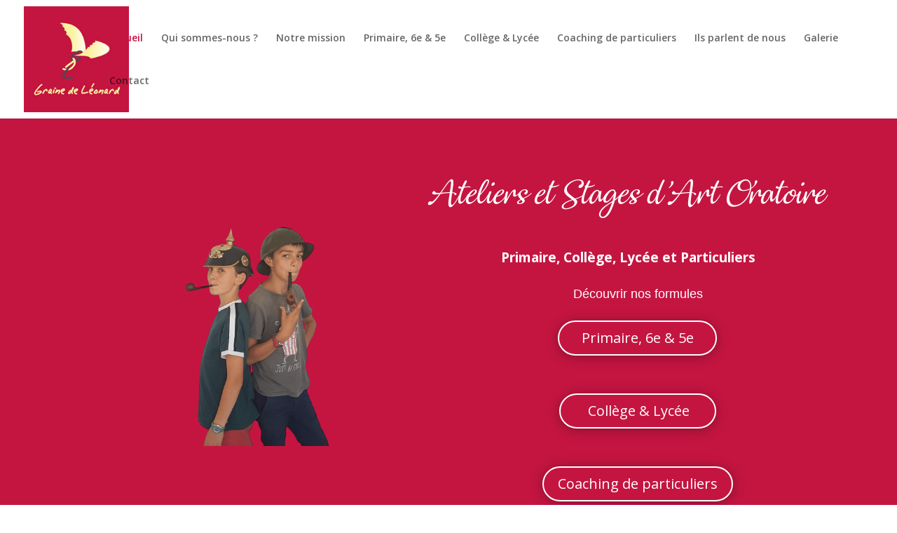

--- FILE ---
content_type: text/html; charset=UTF-8
request_url: https://grainedeleonard.fr/
body_size: 16507
content:
<!DOCTYPE html>
<html lang="fr-FR">
<head>
	<meta charset="UTF-8" />
<meta http-equiv="X-UA-Compatible" content="IE=edge">
	<link rel="pingback" href="https://grainedeleonard.fr/xmlrpc.php" />

	<script type="text/javascript">
		document.documentElement.className = 'js';
	</script>

	<script>var et_site_url='https://grainedeleonard.fr';var et_post_id='27';function et_core_page_resource_fallback(a,b){"undefined"===typeof b&&(b=a.sheet.cssRules&&0===a.sheet.cssRules.length);b&&(a.onerror=null,a.onload=null,a.href?a.href=et_site_url+"/?et_core_page_resource="+a.id+et_post_id:a.src&&(a.src=et_site_url+"/?et_core_page_resource="+a.id+et_post_id))}
</script><title>Accueil - Graine de Leonard</title>
<script id="diviarea-loader">window.DiviPopupData=window.DiviAreaConfig={"zIndex":1000000,"animateSpeed":400,"triggerClassPrefix":"show-popup-","idAttrib":"data-popup","modalIndicatorClass":"is-modal","blockingIndicatorClass":"is-blocking","defaultShowCloseButton":true,"withCloseClass":"with-close","noCloseClass":"no-close","triggerCloseClass":"close","singletonClass":"single","darkModeClass":"dark","noShadowClass":"no-shadow","altCloseClass":"close-alt","popupSelector":".et_pb_section.popup","initializeOnEvent":"et_pb_after_init_modules","popupWrapperClass":"area-outer-wrap","fullHeightClass":"full-height","openPopupClass":"da-overlay-visible","overlayClass":"da-overlay","exitIndicatorClass":"on-exit","hoverTriggerClass":"on-hover","clickTriggerClass":"on-click","onExitDelay":2000,"notMobileClass":"not-mobile","notTabletClass":"not-tablet","notDesktopClass":"not-desktop","baseContext":"body","activePopupClass":"is-open","closeButtonClass":"da-close","withLoaderClass":"with-loader","debug":false,"ajaxUrl":"https:\/\/grainedeleonard.fr\/wp-admin\/admin-ajax.php","sys":[]};var divimode_loader=function(){"use strict";!function(t){t.DiviArea=t.DiviPopup={loaded:!1};var n=t.DiviArea,i=n.Hooks={},o={};function r(t,n,i){var r,e,c;if("string"==typeof t)if(o[t]){if(n)if((r=o[t])&&i)for(c=r.length;c--;)(e=r[c]).callback===n&&e.context===i&&(r[c]=!1);else for(c=r.length;c--;)r[c].callback===n&&(r[c]=!1)}else o[t]=[]}function e(t,n,i,r){if("string"==typeof t){var e={callback:n,priority:i,context:r},c=o[t];c?(c.push(e),c=function(t){var n,i,o,r,e=t.length;for(r=1;r<e;r++)for(n=t[r],i=r;i>0;i--)(o=t[i-1]).priority>n.priority&&(t[i]=o,t[i-1]=n);return t}(c)):c=[e],o[t]=c}}function c(t,n,i){"string"==typeof n&&(n=[n]);var r,e,c=[];for(r=0;r<n.length;r++)Array.prototype.push.apply(c,o[n[r]]);for(e=0;e<c.length;e++){var a=void 0;c[e]&&"function"==typeof c[e].callback&&("filter"===t?void 0!==(a=c[e].callback.apply(c[e].context,i))&&(i[0]=a):c[e].callback.apply(c[e].context,i))}if("filter"===t)return i[0]}i.silent=function(){return i},n.removeFilter=i.removeFilter=function(t,n){r(t,n)},n.removeAction=i.removeAction=function(t,n){r(t,n)},n.applyFilters=i.applyFilters=function(t){for(var n=[],i=arguments.length-1;i-- >0;)n[i]=arguments[i+1];return c("filter",t,n)},n.doAction=i.doAction=function(t){for(var n=[],i=arguments.length-1;i-- >0;)n[i]=arguments[i+1];c("action",t,n)},n.addFilter=i.addFilter=function(n,i,o,r){e(n,i,parseInt(o||10,10),r||t)},n.addAction=i.addAction=function(n,i,o,r){e(n,i,parseInt(o||10,10),r||t)},n.addActionOnce=i.addActionOnce=function(n,i,o,c){e(n,i,parseInt(o||10,10),c||t),e(n,(function(){r(n,i)}),1+parseInt(o||10,10),c||t)}}(window);return{}}();
</script>
<!-- This site is optimized with the Yoast SEO plugin v12.2 - https://yoast.com/wordpress/plugins/seo/ -->
<meta name="description" content="Ateliers et Stages d’Art Oratoire et Histoire. Primaire &amp; Collège. Pour établissements scolaires, mairies et particuliers. Temps scolaire ou vacances."/>
<meta name="robots" content="max-snippet:-1, max-image-preview:large, max-video-preview:-1"/>
<link rel="canonical" href="https://grainedeleonard.fr/" />
<meta property="og:locale" content="fr_FR" />
<meta property="og:type" content="website" />
<meta property="og:title" content="Accueil - Graine de Leonard" />
<meta property="og:description" content="Ateliers et Stages d’Art Oratoire et Histoire. Primaire &amp; Collège. Pour établissements scolaires, mairies et particuliers. Temps scolaire ou vacances." />
<meta property="og:url" content="https://grainedeleonard.fr/" />
<meta property="og:site_name" content="Graine de Leonard" />
<meta name="twitter:card" content="summary_large_image" />
<meta name="twitter:description" content="Ateliers et Stages d’Art Oratoire et Histoire. Primaire &amp; Collège. Pour établissements scolaires, mairies et particuliers. Temps scolaire ou vacances." />
<meta name="twitter:title" content="Accueil - Graine de Leonard" />
<script type='application/ld+json' class='yoast-schema-graph yoast-schema-graph--main'>{"@context":"https://schema.org","@graph":[{"@type":"WebSite","@id":"https://grainedeleonard.fr/#website","url":"https://grainedeleonard.fr/","name":"Graine de Leonard","potentialAction":{"@type":"SearchAction","target":"https://grainedeleonard.fr/?s={search_term_string}","query-input":"required name=search_term_string"}},{"@type":"WebPage","@id":"https://grainedeleonard.fr/#webpage","url":"https://grainedeleonard.fr/","inLanguage":"fr-FR","name":"Accueil - Graine de Leonard","isPartOf":{"@id":"https://grainedeleonard.fr/#website"},"datePublished":"2019-07-26T09:13:32+00:00","dateModified":"2023-06-17T17:10:27+00:00","description":"Ateliers et Stages d\u2019Art Oratoire et Histoire. Primaire & Coll\u00e8ge. Pour \u00e9tablissements scolaires, mairies et particuliers. Temps scolaire ou vacances."}]}</script>
<!-- / Yoast SEO plugin. -->

<link rel='dns-prefetch' href='//fonts.googleapis.com' />
<link rel='dns-prefetch' href='//use.fontawesome.com' />
<link rel='dns-prefetch' href='//s.w.org' />
<link rel="alternate" type="application/rss+xml" title="Graine de Leonard &raquo; Flux" href="https://grainedeleonard.fr/feed/" />
<link rel="alternate" type="application/rss+xml" title="Graine de Leonard &raquo; Flux des commentaires" href="https://grainedeleonard.fr/comments/feed/" />
		<script type="text/javascript">
			window._wpemojiSettings = {"baseUrl":"https:\/\/s.w.org\/images\/core\/emoji\/12.0.0-1\/72x72\/","ext":".png","svgUrl":"https:\/\/s.w.org\/images\/core\/emoji\/12.0.0-1\/svg\/","svgExt":".svg","source":{"concatemoji":"https:\/\/grainedeleonard.fr\/wp-includes\/js\/wp-emoji-release.min.js?ver=5.2.23"}};
			!function(e,a,t){var n,r,o,i=a.createElement("canvas"),p=i.getContext&&i.getContext("2d");function s(e,t){var a=String.fromCharCode;p.clearRect(0,0,i.width,i.height),p.fillText(a.apply(this,e),0,0);e=i.toDataURL();return p.clearRect(0,0,i.width,i.height),p.fillText(a.apply(this,t),0,0),e===i.toDataURL()}function c(e){var t=a.createElement("script");t.src=e,t.defer=t.type="text/javascript",a.getElementsByTagName("head")[0].appendChild(t)}for(o=Array("flag","emoji"),t.supports={everything:!0,everythingExceptFlag:!0},r=0;r<o.length;r++)t.supports[o[r]]=function(e){if(!p||!p.fillText)return!1;switch(p.textBaseline="top",p.font="600 32px Arial",e){case"flag":return s([55356,56826,55356,56819],[55356,56826,8203,55356,56819])?!1:!s([55356,57332,56128,56423,56128,56418,56128,56421,56128,56430,56128,56423,56128,56447],[55356,57332,8203,56128,56423,8203,56128,56418,8203,56128,56421,8203,56128,56430,8203,56128,56423,8203,56128,56447]);case"emoji":return!s([55357,56424,55356,57342,8205,55358,56605,8205,55357,56424,55356,57340],[55357,56424,55356,57342,8203,55358,56605,8203,55357,56424,55356,57340])}return!1}(o[r]),t.supports.everything=t.supports.everything&&t.supports[o[r]],"flag"!==o[r]&&(t.supports.everythingExceptFlag=t.supports.everythingExceptFlag&&t.supports[o[r]]);t.supports.everythingExceptFlag=t.supports.everythingExceptFlag&&!t.supports.flag,t.DOMReady=!1,t.readyCallback=function(){t.DOMReady=!0},t.supports.everything||(n=function(){t.readyCallback()},a.addEventListener?(a.addEventListener("DOMContentLoaded",n,!1),e.addEventListener("load",n,!1)):(e.attachEvent("onload",n),a.attachEvent("onreadystatechange",function(){"complete"===a.readyState&&t.readyCallback()})),(n=t.source||{}).concatemoji?c(n.concatemoji):n.wpemoji&&n.twemoji&&(c(n.twemoji),c(n.wpemoji)))}(window,document,window._wpemojiSettings);
		</script>
		<meta content="Divi v.3.29.3" name="generator"/><style type="text/css">
img.wp-smiley,
img.emoji {
	display: inline !important;
	border: none !important;
	box-shadow: none !important;
	height: 1em !important;
	width: 1em !important;
	margin: 0 .07em !important;
	vertical-align: -0.1em !important;
	background: none !important;
	padding: 0 !important;
}
</style>
	<link rel='stylesheet' id='bxslider-css-css'  href='https://grainedeleonard.fr/wp-content/plugins/kiwi-logo-carousel/third-party/jquery.bxslider/jquery.bxslider.css?ver=5.2.23' type='text/css' media='' />
<link rel='stylesheet' id='kiwi-logo-carousel-styles-css'  href='https://grainedeleonard.fr/wp-content/plugins/kiwi-logo-carousel/custom-styles.css?ver=5.2.23' type='text/css' media='' />
<link rel='stylesheet' id='wp-block-library-css'  href='https://grainedeleonard.fr/wp-includes/css/dist/block-library/style.min.css?ver=5.2.23' type='text/css' media='all' />
<link rel='stylesheet' id='typed-cursor-css'  href='https://grainedeleonard.fr/wp-content/plugins/animated-typing-effect/assets/css/cursor.css?ver=5.2.23' type='text/css' media='all' />
<link rel='stylesheet' id='swipe-style-css'  href='https://grainedeleonard.fr/wp-content/plugins/dg-divi-carousel//styles/swiper.min.css?ver=5.2.23' type='text/css' media='all' />
<link rel='stylesheet' id='css-divi-area-css'  href='https://grainedeleonard.fr/wp-content/plugins/popups-for-divi/styles/front.min.css?ver=3.0.5' type='text/css' media='all' />
<style id='css-divi-area-inline-css' type='text/css'>
.et_pb_section.popup{display:none}
</style>
<link rel='stylesheet' id='divi-fonts-css'  href='https://fonts.googleapis.com/css?family=Open+Sans:300italic,400italic,600italic,700italic,800italic,400,300,600,700,800&#038;subset=latin,latin-ext' type='text/css' media='all' />
<link rel='stylesheet' id='divi-style-css'  href='https://grainedeleonard.fr/wp-content/themes/Divi/style.css?ver=3.29.3' type='text/css' media='all' />
<link rel='stylesheet' id='divi-carousel-styles-css'  href='https://grainedeleonard.fr/wp-content/plugins/dg-divi-carousel/styles/style.min.css?ver=1.0.0' type='text/css' media='all' />
<link rel='stylesheet' id='et-builder-googlefonts-cached-css'  href='https://fonts.googleapis.com/css?family=Homemade+Apple%3Aregular&#038;ver=5.2.23#038;subset=latin' type='text/css' media='all' />
<link rel='stylesheet' id='font-awesome-official-css'  href='https://use.fontawesome.com/releases/v6.6.0/css/all.css' type='text/css' media='all' integrity="sha384-h/hnnw1Bi4nbpD6kE7nYfCXzovi622sY5WBxww8ARKwpdLj5kUWjRuyiXaD1U2JT" crossorigin="anonymous" />
<link rel='stylesheet' id='dashicons-css'  href='https://grainedeleonard.fr/wp-includes/css/dashicons.min.css?ver=5.2.23' type='text/css' media='all' />
<link rel='stylesheet' id='font-awesome-official-v4shim-css'  href='https://use.fontawesome.com/releases/v6.6.0/css/v4-shims.css' type='text/css' media='all' integrity="sha384-Heamg4F/EELwbmnBJapxaWTkcdX/DCrJpYgSshI5BkI7xghn3RvDcpG+1xUJt/7K" crossorigin="anonymous" />
<script type='text/javascript' src='https://grainedeleonard.fr/wp-includes/js/jquery/jquery.js?ver=1.12.4-wp'></script>
<script type='text/javascript' src='https://grainedeleonard.fr/wp-includes/js/jquery/jquery-migrate.min.js?ver=1.4.1'></script>
<script type='text/javascript' src='https://grainedeleonard.fr/wp-content/plugins/popups-for-divi/scripts/ie-compat.min.js?ver=3.0.5'></script>
<link rel='https://api.w.org/' href='https://grainedeleonard.fr/wp-json/' />
<link rel="EditURI" type="application/rsd+xml" title="RSD" href="https://grainedeleonard.fr/xmlrpc.php?rsd" />
<link rel="wlwmanifest" type="application/wlwmanifest+xml" href="https://grainedeleonard.fr/wp-includes/wlwmanifest.xml" /> 
<meta name="generator" content="WordPress 5.2.23" />
<link rel='shortlink' href='https://grainedeleonard.fr/' />
<link rel="alternate" type="application/json+oembed" href="https://grainedeleonard.fr/wp-json/oembed/1.0/embed?url=https%3A%2F%2Fgrainedeleonard.fr%2F" />
<link rel="alternate" type="text/xml+oembed" href="https://grainedeleonard.fr/wp-json/oembed/1.0/embed?url=https%3A%2F%2Fgrainedeleonard.fr%2F&#038;format=xml" />
<!-- start Simple Custom CSS and JS -->
<style type="text/css">
* Styles généraux pour tous les modales avec .popup */
.popup {
    background-color: rgba(0, 0, 0, 0.8); /* Flou de fond */
    position: fixed;
    top: 0;
    left: 0;
    width: 100%;
    height: 100%;
    display: flex;
    justify-content: center;
    align-items: center;
    z-index: 9999;
    transition: opacity 0.3s ease;
    overflow: hidden; /* Empêche le défilement dans la page */
}

/* Modal avec proportions fixes mais responsive pour sample4, sample5, et sample6 */
#sample4, #sample5, #sample6, #sample7 {
    width: 966px; /* Largeur fixe */
    height: 666px; /* Hauteur fixe */
    max-width: 90vw; /* Limite la largeur à 90% de la largeur de l'écran */
    max-height: 90vh; /* Limite la hauteur à 90% de la hauteur de l'écran */
    background-color: white;
    padding: 20px;
    border-radius: 10px;
    box-shadow: 0 4px 8px rgba(0, 0, 0, 0.2);
    position: relative;
    overflow: auto; /* Permet de défiler si nécessaire, mais devrait être évité */
    box-sizing: border-box; /* Assure que padding est pris en compte dans la taille */
}

/* Ajustement sur petits écrans */
@media (max-width: 768px) {
    #sample4, #sample5, #sample6, #sample7 {
        width: 90vw; /* Utilise 90% de la largeur de l'écran sur mobile */
        height: auto; /* Ajuste la hauteur automatiquement en fonction du contenu */
    }
}

@media (max-width: 480px) {
    #sample4, #sample5, #sample6, #sample7 {
        width: 95vw; /* Utilise 95% de la largeur de l'écran sur les très petits téléphones */
        height: auto; /* Ajuste la hauteur pour que le contenu soit toujours visible */
        max-height: 95vh; /* Limite la hauteur à 95% de l'écran */
    }
}</style>
<!-- end Simple Custom CSS and JS -->
<meta name="viewport" content="width=device-width, initial-scale=1.0, maximum-scale=1.0, user-scalable=0" /><style type="text/css" id="custom-background-css">
body.custom-background { background-color: #ffffff; }
</style>
	<link rel="icon" href="https://grainedeleonard.fr/wp-content/uploads/2020/02/cropped-logo-nom-et-slogan-32x32.png" sizes="32x32" />
<link rel="icon" href="https://grainedeleonard.fr/wp-content/uploads/2020/02/cropped-logo-nom-et-slogan-192x192.png" sizes="192x192" />
<link rel="apple-touch-icon-precomposed" href="https://grainedeleonard.fr/wp-content/uploads/2020/02/cropped-logo-nom-et-slogan-180x180.png" />
<meta name="msapplication-TileImage" content="https://grainedeleonard.fr/wp-content/uploads/2020/02/cropped-logo-nom-et-slogan-270x270.png" />
<link rel="stylesheet" id="et-core-unified-cached-inline-styles" href="https://grainedeleonard.fr/wp-content/cache/et/27/et-core-unified-17688294465122.min.css" onerror="et_core_page_resource_fallback(this, true)" onload="et_core_page_resource_fallback(this)" /></head>
<body class="home page-template-default page page-id-27 custom-background et_pb_button_helper_class et_fullwidth_nav et_fixed_nav et_show_nav et_cover_background et_pb_gutter osx et_pb_gutters3 et_primary_nav_dropdown_animation_fade et_secondary_nav_dropdown_animation_fade et_pb_footer_columns4 et_header_style_left et_pb_pagebuilder_layout et_right_sidebar et_divi_theme et-db et_minified_js et_minified_css">
	<div id="page-container">

	
	
			<header id="main-header" data-height-onload="93">
			<div class="container clearfix et_menu_container">
							<div class="logo_container">
					<span class="logo_helper"></span>
					<a href="https://grainedeleonard.fr/">
						<img src="http://dev.grainedeleonard.fr/wp-content/uploads/2019/07/logo-final-web-400.png" alt="Graine de Leonard" id="logo" data-height-percentage="89" />
					</a>
				</div>
							<div id="et-top-navigation" data-height="93" data-fixed-height="40">
											<nav id="top-menu-nav">
						<ul id="top-menu" class="nav"><li id="menu-item-761" class="menu-item menu-item-type-post_type menu-item-object-page menu-item-home current-menu-item page_item page-item-27 current_page_item menu-item-761"><a href="https://grainedeleonard.fr/" aria-current="page">Accueil</a></li>
<li id="menu-item-759" class="menu-item menu-item-type-post_type menu-item-object-page menu-item-759"><a href="https://grainedeleonard.fr/qui-sommes-nous/">Qui sommes-nous ?</a></li>
<li id="menu-item-757" class="menu-item menu-item-type-post_type menu-item-object-page menu-item-757"><a href="https://grainedeleonard.fr/notre-mission/">Notre mission</a></li>
<li id="menu-item-760" class="menu-item menu-item-type-post_type menu-item-object-page menu-item-760"><a href="https://grainedeleonard.fr/primaire-6e-5e/">Primaire, 6e &#038; 5e</a></li>
<li id="menu-item-941" class="menu-item menu-item-type-post_type menu-item-object-page menu-item-941"><a href="https://grainedeleonard.fr/college-lycee/">Collège &#038; Lycée</a></li>
<li id="menu-item-1890" class="menu-item menu-item-type-post_type menu-item-object-page menu-item-1890"><a href="https://grainedeleonard.fr/coaching-de-particulier-2/">Coaching de particuliers</a></li>
<li id="menu-item-936" class="menu-item menu-item-type-post_type menu-item-object-page menu-item-936"><a href="https://grainedeleonard.fr/ils-parlent-de-nous/">Ils parlent de nous</a></li>
<li id="menu-item-755" class="menu-item menu-item-type-post_type menu-item-object-page menu-item-755"><a href="https://grainedeleonard.fr/galerie/">Galerie</a></li>
<li id="menu-item-758" class="menu-item menu-item-type-post_type menu-item-object-page menu-item-758"><a href="https://grainedeleonard.fr/contact/">Contact</a></li>
</ul>						</nav>
					
					
					
					
					<div id="et_mobile_nav_menu">
				<div class="mobile_nav closed">
					<span class="select_page">Sélectionner une page</span>
					<span class="mobile_menu_bar mobile_menu_bar_toggle"></span>
				</div>
			</div>				</div> <!-- #et-top-navigation -->
			</div> <!-- .container -->
			<div class="et_search_outer">
				<div class="container et_search_form_container">
					<form role="search" method="get" class="et-search-form" action="https://grainedeleonard.fr/">
					<input type="search" class="et-search-field" placeholder="Rechercher &hellip;" value="" name="s" title="Rechercher:" />					</form>
					<span class="et_close_search_field"></span>
				</div>
			</div>
		</header> <!-- #main-header -->
			<div id="et-main-area">
	
<div id="main-content">


			
				<article id="post-27" class="post-27 page type-page status-publish hentry">

				
					<div class="entry-content">
					<div id="et-boc" class="et-boc">
			
			<div class="et_builder_inner_content et_pb_gutters3">
				<div class="et_pb_section et_pb_section_0 et_pb_with_background et_section_specialty">
				
				
				
				<div class="et_pb_row">
					<div class="et_pb_column et_pb_column_1_2 et_pb_column_0    et_pb_css_mix_blend_mode_passthrough">
				
				
				<div class="et_pb_module et_pb_image et_pb_image_0">
				
				
				<span class="et_pb_image_wrap "><img src="https://grainedeleonard.fr/wp-content/uploads/2022/08/20190704_153309-removebg-preview-1.png" srcset="https://grainedeleonard.fr/wp-content/uploads/2022/08/20190704_153309-removebg-preview-1.png 433w, https://grainedeleonard.fr/wp-content/uploads/2022/08/20190704_153309-removebg-preview-1-225x300.png 225w" sizes="(max-width: 433px) 100vw, 433px" /></span>
			</div>
			</div> <!-- .et_pb_column --><div class="et_pb_column et_pb_column_1_2 et_pb_column_1   et_pb_specialty_column  et_pb_css_mix_blend_mode_passthrough et-last-child">
				
				
				<div class="et_pb_row_inner et_pb_row_inner_0">
				<div class="et_pb_column et_pb_column_4_4 et_pb_column_inner et_pb_column_inner_0 et-last-child">
				
				
				<div class="et_pb_with_border et_pb_module et_pb_text et_pb_text_0 et_pb_bg_layout_light  et_pb_text_align_left">
				
				
				<div class="et_pb_text_inner" data-et-multi-view="{&quot;schema&quot;:{&quot;content&quot;:{&quot;desktop&quot;:&quot;&lt;h1 style=\&quot;text-align: center;\&quot;&gt;&lt;\/h1&gt;\n&lt;h1 style=\&quot;text-align: center;\&quot;&gt;Ateliers et Stages d&rsquo;Art Oratoire&lt;\/h1&gt;\n&lt;p&gt;&nbsp;&lt;\/p&gt;\n&lt;p style=\&quot;text-align: center;\&quot;&gt;&lt;strong&gt;Primaire, Coll\u00e8ge, Lyc\u00e9e et Particuliers&lt;\/strong&gt;&lt;\/p&gt;&quot;,&quot;phone&quot;:&quot;&lt;h1 style=\&quot;text-align: center;\&quot;&gt;&lt;\/h1&gt;\n&lt;h1 style=\&quot;text-align: center;\&quot;&gt;&lt;span style=\&quot;font-size: x-large;\&quot;&gt;Ateliers et Stages d&#039;Art Oratoire&lt;\/span&gt;&lt;\/h1&gt;\n&lt;p&gt;&lt;span style=\&quot;font-size: large;\&quot;&gt; &lt;\/span&gt;&lt;\/p&gt;\n&lt;p style=\&quot;text-align: center;\&quot;&gt;&lt;span style=\&quot;font-size: large;\&quot;&gt;&lt;strong&gt;Primaire, Coll\u00e8ge, Lyc\u00e9e et Particuliers&lt;\/strong&gt;&lt;\/span&gt;&lt;\/p&gt;\n&lt;p style=\&quot;text-align: center;\&quot;&gt;&lt;strong&gt;&lt;\/strong&gt;&lt;\/p&gt;&quot;}},&quot;slug&quot;:&quot;et_pb_text&quot;}" data-et-multi-view-load-phone-hidden="true"><h1 style="text-align: center;"></h1>
<h1 style="text-align: center;">Ateliers et Stages d&rsquo;Art Oratoire</h1>
<p>&nbsp;</p>
<p style="text-align: center;"><strong>Primaire, Collège, Lycée et Particuliers</strong></p></div>
			</div> <!-- .et_pb_text --><div class="et_pb_module et_pb_text et_pb_text_1 et_pb_bg_layout_light  et_pb_text_align_left">
				
				
				<div class="et_pb_text_inner"><p style="text-align: center;"><span style="color: #ffffff; font-family: Arial; font-weight: normal; font-size: large;">Découvrir nos formules</span></p></div>
			</div> <!-- .et_pb_text --><div class="et_pb_button_module_wrapper et_pb_button_0_wrapper et_pb_button_alignment_center et_pb_module ">
				<a class="et_pb_button et_pb_custom_button_icon et_pb_button_0 et_pb_bg_layout_light" href="https://grainedeleonard.fr/primaire-6e-5e/" data-icon="&#x55;">‎ ‎ ‎ Primaire, 6e &amp; 5e                        </a>
			</div><div class="et_pb_button_module_wrapper et_pb_button_1_wrapper et_pb_button_alignment_center et_pb_module ">
				<a class="et_pb_button et_pb_custom_button_icon et_pb_button_1 et_pb_bg_layout_light" href="https://grainedeleonard.fr/college-lycee/" data-icon="&#x55;">‎ ‎ Collège &amp; Lycée</a>
			</div><div class="et_pb_button_module_wrapper et_pb_button_2_wrapper et_pb_button_alignment_center et_pb_module ">
				<a class="et_pb_button et_pb_custom_button_icon et_pb_button_2 et_pb_bg_layout_light" href="https://grainedeleonard.fr/coaching-de-particulier-2/" data-icon="&#x55;">Coaching de particuliers</a>
			</div>
			</div> <!-- .et_pb_column -->
				
				
			</div> <!-- .et_pb_row_inner -->
			</div> <!-- .et_pb_column -->
				</div> <!-- .et_pb_row -->
				
			</div> <!-- .et_pb_section --><div class="et_pb_section et_pb_section_1 et_section_regular">
				
				
				
				
					<div class="et_pb_row et_pb_row_0">
				<div class="et_pb_column et_pb_column_4_4 et_pb_column_2  et_pb_css_mix_blend_mode_passthrough et-last-child">
				
				
				<div class="et_pb_module et_pb_text et_pb_text_2 et_pb_bg_layout_light  et_pb_text_align_left">
				
				
				<div class="et_pb_text_inner"><h1>Nos 4 piliers</h1></div>
			</div> <!-- .et_pb_text -->
			</div> <!-- .et_pb_column -->
				
				
			</div> <!-- .et_pb_row --><div class="et_pb_row et_pb_row_1">
				<div class="et_pb_column et_pb_column_1_4 et_pb_column_3  et_pb_css_mix_blend_mode_passthrough">
				
				
				<div class="et_pb_module et_pb_blurb et_pb_blurb_0 et_clickable et_pb_bg_layout_light  et_pb_text_align_left  et_pb_blurb_position_top">
				
				
				<div class="et_pb_blurb_content">
					<div class="et_pb_main_blurb_image"><a href="/notre-mission/#4piliers"><span class="et_pb_image_wrap"><span class="et-waypoint et_pb_animation_top et-pb-icon et-pb-icon-circle">&#xe07f;</span></span></a></div>
					<div class="et_pb_blurb_container">
						<h1 class="et_pb_module_header"><a href="/notre-mission/#4piliers">Art Oratoire</a></h1>
						<div class="et_pb_blurb_description"><p>.</p></div>
					</div>
				</div> <!-- .et_pb_blurb_content -->
			</div> <!-- .et_pb_blurb -->
			</div> <!-- .et_pb_column --><div class="et_pb_column et_pb_column_1_4 et_pb_column_4  et_pb_css_mix_blend_mode_passthrough">
				
				
				<div class="et_pb_module et_pb_blurb et_pb_blurb_1 et_clickable et_pb_bg_layout_light  et_pb_text_align_left  et_pb_blurb_position_top">
				
				
				<div class="et_pb_blurb_content">
					<div class="et_pb_main_blurb_image"><a href="/notre-mission/#4piliers"><span class="et_pb_image_wrap"><span class="et-waypoint et_pb_animation_top et-pb-icon et-pb-icon-circle">&#xe024;</span></span></a></div>
					<div class="et_pb_blurb_container">
						<h1 class="et_pb_module_header"><a href="/notre-mission/#4piliers">Culture</a></h1>
						<div class="et_pb_blurb_description"><p>.</p></div>
					</div>
				</div> <!-- .et_pb_blurb_content -->
			</div> <!-- .et_pb_blurb -->
			</div> <!-- .et_pb_column --><div class="et_pb_column et_pb_column_1_4 et_pb_column_5  et_pb_css_mix_blend_mode_passthrough">
				
				
				<div class="et_pb_module et_pb_blurb et_pb_blurb_2 et_clickable et_pb_bg_layout_light  et_pb_text_align_left  et_pb_blurb_position_top">
				
				
				<div class="et_pb_blurb_content">
					<div class="et_pb_main_blurb_image"><a href="/notre-mission/#4piliers"><span class="et_pb_image_wrap"><span class="et-waypoint et_pb_animation_top et-pb-icon et-pb-icon-circle">&#xe0f9;</span></span></a></div>
					<div class="et_pb_blurb_container">
						<h1 class="et_pb_module_header"><a href="/notre-mission/#4piliers">Jeu</a></h1>
						<div class="et_pb_blurb_description"><p>.</p></div>
					</div>
				</div> <!-- .et_pb_blurb_content -->
			</div> <!-- .et_pb_blurb -->
			</div> <!-- .et_pb_column --><div class="et_pb_column et_pb_column_1_4 et_pb_column_6  et_pb_css_mix_blend_mode_passthrough et-last-child">
				
				
				<div class="et_pb_module et_pb_blurb et_pb_blurb_3 et_clickable et_pb_bg_layout_light  et_pb_text_align_left  et_pb_blurb_position_top">
				
				
				<div class="et_pb_blurb_content">
					<div class="et_pb_main_blurb_image"><span class="et_pb_image_wrap"><span class="et-waypoint et_pb_animation_top et-pb-icon et-pb-icon-circle">&#xe08b;</span></span></div>
					<div class="et_pb_blurb_container">
						<h1 class="et_pb_module_header"><span>Savoir-être</span></h1>
						<div class="et_pb_blurb_description"><p>.</p></div>
					</div>
				</div> <!-- .et_pb_blurb_content -->
			</div> <!-- .et_pb_blurb -->
			</div> <!-- .et_pb_column -->
				
				
			</div> <!-- .et_pb_row -->
				
				
			</div> <!-- .et_pb_section --><div class="et_pb_with_border et_pb_section et_pb_section_2 et_section_regular">
				
				
				
				
					<div class="et_pb_row et_pb_row_2 et_pb_equal_columns">
				<div class="et_pb_column et_pb_column_4_4 et_pb_column_7  et_pb_css_mix_blend_mode_passthrough et-last-child">
				
				
				<div class="et_pb_module et_pb_text et_pb_text_3 et_pb_bg_layout_light  et_pb_text_align_left">
				
				
				<div class="et_pb_text_inner"><h1>Pourquoi associer Art Oratoire et Histoire ?</h1></div>
			</div> <!-- .et_pb_text --><div class="et_pb_module et_pb_text et_pb_text_4 et_pb_bg_layout_light  et_pb_text_align_left">
				
				
				<div class="et_pb_text_inner"><h4 style="text-align: center;"><span style="color: #c41540;">Pour donner vie à l&rsquo;Histoire et donner matière à l’Art Oratoire</span></h4></div>
			</div> <!-- .et_pb_text -->
			</div> <!-- .et_pb_column -->
				
				
			</div> <!-- .et_pb_row --><div class="et_pb_row et_pb_row_3">
				<div class="et_pb_column et_pb_column_1_3 et_pb_column_8  et_pb_css_mix_blend_mode_passthrough">
				
				
				<div class="et_pb_module et_pb_text et_pb_text_5 et_pb_bg_layout_light  et_pb_text_align_left">
				
				
				<div class="et_pb_text_inner" data-et-multi-view="{&quot;schema&quot;:{&quot;content&quot;:{&quot;desktop&quot;:&quot;&lt;h5 style=\&quot;text-align: left;\&quot;&gt;&lt;span style=\&quot;color: #c41540;\&quot;&gt;Donner vie \u00e0 l\u2019Histoire&lt;\/span&gt;&lt;\/h5&gt;\n&lt;h5 style=\&quot;text-align: left;\&quot;&gt;&lt;span style=\&quot;color: #c41540;\&quot;&gt;\u00e0 travers l\u2019Art Oratoire&lt;\/span&gt;&lt;\/h5&gt;\n&lt;p style=\&quot;text-align: left;\&quot;&gt;pour mieux l\u2019incarner et la rendre vivante&lt;\/p&gt;\n&lt;p style=\&quot;text-align: left;\&quot;&gt;pour provoquer des questionnements personnels&lt;\/p&gt;\n&lt;p style=\&quot;text-align: left;\&quot;&gt;pour assimiler ses connaissances historiques et savoir les restituer devant le groupe&lt;\/p&gt;\n&lt;h4&gt;&lt;\/h4&gt;\n&lt;p&gt;&nbsp;&lt;\/p&gt;\n&lt;p&gt;&nbsp;&lt;\/p&gt;&quot;,&quot;tablet&quot;:&quot;&lt;h5 style=\&quot;text-align: center;\&quot;&gt;Donner vie \u00e0 l\u2019Histoire&lt;\/h5&gt;\n&lt;h5 style=\&quot;text-align: center;\&quot;&gt;\u00e0 travers l\u2019Art Oratoire&lt;\/h5&gt;\n&lt;p style=\&quot;text-align: left;\&quot;&gt;pour mieux l\u2019incarner et la rendre vivante&lt;\/p&gt;\n&lt;p style=\&quot;text-align: left;\&quot;&gt;pour provoquer des questionnements personnels&lt;\/p&gt;\n&lt;p style=\&quot;text-align: left;\&quot;&gt;pour assimiler ses connaissances historiques et savoir les restituer devant le groupe&lt;\/p&gt;\n&lt;h4&gt;&lt;\/h4&gt;\n&quot;,&quot;phone&quot;:&quot;&lt;h5 style=\&quot;text-align: left;\&quot;&gt;Donner vie \u00e0 l\u2019Histoire&lt;\/h5&gt;\n&lt;h5 style=\&quot;text-align: left;\&quot;&gt;\u00e0 travers l\u2019Art Oratoire&lt;\/h5&gt;\n&lt;p style=\&quot;text-align: left;\&quot;&gt;pour mieux l\u2019incarner et la rendre vivante&lt;\/p&gt;\n&lt;p style=\&quot;text-align: left;\&quot;&gt;pour provoquer des questionnements personnels&lt;\/p&gt;\n&lt;p style=\&quot;text-align: left;\&quot;&gt;pour assimiler ses connaissances historiques et savoir les restituer devant le groupe&lt;\/p&gt;\n&lt;h4&gt;&lt;\/h4&gt;\n&quot;}},&quot;slug&quot;:&quot;et_pb_text&quot;}" data-et-multi-view-load-tablet-hidden="true" data-et-multi-view-load-phone-hidden="true"><h5 style="text-align: left;"><span style="color: #c41540;">Donner vie à l’Histoire</span></h5>
<h5 style="text-align: left;"><span style="color: #c41540;">à travers l’Art Oratoire</span></h5>
<p style="text-align: left;">pour mieux l’incarner et la rendre vivante</p>
<p style="text-align: left;">pour provoquer des questionnements personnels</p>
<p style="text-align: left;">pour assimiler ses connaissances historiques et savoir les restituer devant le groupe</p>
<h4></h4>
<p>&nbsp;</p>
<p>&nbsp;</p></div>
			</div> <!-- .et_pb_text -->
			</div> <!-- .et_pb_column --><div class="et_pb_column et_pb_column_1_3 et_pb_column_9  et_pb_css_mix_blend_mode_passthrough">
				
				
				<div class="et_pb_module et_pb_image et_pb_image_1">
				
				
				<span class="et_pb_image_wrap "><img src="https://grainedeleonard.fr/wp-content/uploads/2022/09/Post-Template-Photo-Collage-2-min-1.png" srcset="https://grainedeleonard.fr/wp-content/uploads/2022/09/Post-Template-Photo-Collage-2-min-1-1080x1080.png 1080w, https://grainedeleonard.fr/wp-content/uploads/2022/09/Post-Template-Photo-Collage-2-min-1-980x980.png 980w, https://grainedeleonard.fr/wp-content/uploads/2022/09/Post-Template-Photo-Collage-2-min-1-480x480.png 480w" sizes="((min-width: 0px) and (max-width: 480px)) 480px, ((min-width: 481px) and (max-width: 980px)) 980px, (min-width: 981px) 1080px, 100vw" /></span>
			</div>
			</div> <!-- .et_pb_column --><div class="et_pb_column et_pb_column_1_3 et_pb_column_10  et_pb_css_mix_blend_mode_passthrough et-last-child">
				
				
				<div class="et_pb_module et_pb_text et_pb_text_6 et_pb_bg_layout_light  et_pb_text_align_left">
				
				
				<div class="et_pb_text_inner"><h5 style="text-align: left;"><span style="color: #c41540;">Donner matière à l’Art Oratoire</span></h5>
<h5 style="text-align: left;"><span style="color: #c41540;">à travers l’Histoire</span></h5>
<p style="text-align: justify;">pour nourrir l’imaginaire</p>
<p style="text-align: justify;">pour devenir acteur de l’Histoire</p>
<p style="text-align: justify;">pour donner corps à un personnage</p></div>
			</div> <!-- .et_pb_text -->
			</div> <!-- .et_pb_column -->
				
				
			</div> <!-- .et_pb_row --><div class="et_pb_row et_pb_row_4">
				<div class="et_pb_column et_pb_column_4_4 et_pb_column_11  et_pb_css_mix_blend_mode_passthrough et-last-child">
				
				
				<div class="et_pb_button_module_wrapper et_pb_button_3_wrapper et_pb_button_alignment_center et_pb_module ">
				<a class="et_pb_button et_pb_button_3 et_pb_bg_layout_light" href="/notre-mission/">Notre mission</a>
			</div>
			</div> <!-- .et_pb_column -->
				
				
			</div> <!-- .et_pb_row -->
				
				
			</div> <!-- .et_pb_section --><div class="et_pb_section et_pb_section_3 et_section_regular">
				
				
				
				
					<div class="et_pb_row et_pb_row_5">
				<div class="et_pb_column et_pb_column_4_4 et_pb_column_12  et_pb_css_mix_blend_mode_passthrough et-last-child">
				
				
				<div class="et_pb_with_border et_pb_module et_pb_text et_pb_text_7 et_pb_bg_layout_light  et_pb_text_align_center">
				
				
				<div class="et_pb_text_inner"><h1 style="text-align: center;">Pour qui, quand, où?</h1></div>
			</div> <!-- .et_pb_text -->
			</div> <!-- .et_pb_column -->
				
				
			</div> <!-- .et_pb_row --><div class="et_pb_row et_pb_row_6">
				<div class="et_pb_column et_pb_column_1_3 et_pb_column_13  et_pb_css_mix_blend_mode_passthrough">
				
				
				<div class="et_pb_module et_pb_text et_pb_text_8 et_pb_bg_layout_light  et_pb_text_align_left">
				
				
				<div class="et_pb_text_inner"><h2 style="text-align: center;"><span color="#c41541" style="color: #c41540;">Écoles</span></h2>
<p style="text-align: center;"><span style="color: #c41540;">6e &amp; 5e</span><span color="#c41541" style="color: #c41541;"></span></p>
<p><span color="#c41541" style="color: #c41541;"></span></p></div>
			</div> <!-- .et_pb_text --><div class="et_pb_module et_pb_blurb et_pb_blurb_4 et_pb_bg_layout_light  et_pb_text_align_left  et_pb_blurb_position_top">
				
				
				<div class="et_pb_blurb_content">
					<div class="et_pb_main_blurb_image"><a href="https://grainedeleonard.fr/primaire-6e-5e/"><span class="et_pb_image_wrap"><img src="https://grainedeleonard.fr/wp-content/uploads/2022/09/Blank-2-Grids-Collage-Copie.png" srcset="https://grainedeleonard.fr/wp-content/uploads/2022/09/Blank-2-Grids-Collage-Copie.png 2000w, https://grainedeleonard.fr/wp-content/uploads/2022/09/Blank-2-Grids-Collage-Copie-1280x1280.png 1280w, https://grainedeleonard.fr/wp-content/uploads/2022/09/Blank-2-Grids-Collage-Copie-980x980.png 980w, https://grainedeleonard.fr/wp-content/uploads/2022/09/Blank-2-Grids-Collage-Copie-480x480.png 480w" sizes="((min-width: 0px) and (max-width: 480px)) 480px, ((min-width: 481px) and (max-width: 980px)) 980px, ((min-width: 981px) and (max-width: 1280px)) 1280px, (min-width: 1281px) 2000px, 100vw" class="et-waypoint et_pb_animation_top" /></span></a></div>
					<div class="et_pb_blurb_container">
						
						
					</div>
				</div> <!-- .et_pb_blurb_content -->
			</div> <!-- .et_pb_blurb --><div class="et_pb_module et_pb_blurb et_pb_blurb_5 et_pb_bg_layout_light  et_pb_text_align_left  et_pb_blurb_position_left">
				
				
				<div class="et_pb_blurb_content">
					<div class="et_pb_main_blurb_image"><span class="et_pb_image_wrap"><span class="et-waypoint et_pb_animation_top et-pb-icon">&#xe025;</span></span></div>
					<div class="et_pb_blurb_container">
						
						<div class="et_pb_blurb_description"><p>Sur le temps scolaire</p></div>
					</div>
				</div> <!-- .et_pb_blurb_content -->
			</div> <!-- .et_pb_blurb --><div class="et_pb_module et_pb_blurb et_pb_blurb_6 et_pb_bg_layout_light  et_pb_text_align_left  et_pb_blurb_position_left">
				
				
				<div class="et_pb_blurb_content">
					<div class="et_pb_main_blurb_image"><span class="et_pb_image_wrap"><span class="et-waypoint et_pb_animation_top et-pb-icon">&#xe081;</span></span></div>
					<div class="et_pb_blurb_container">
						
						<div class="et_pb_blurb_description"><p>Au sein des établissements</p></div>
					</div>
				</div> <!-- .et_pb_blurb_content -->
			</div> <!-- .et_pb_blurb -->
			</div> <!-- .et_pb_column --><div class="et_pb_column et_pb_column_1_3 et_pb_column_14  et_pb_css_mix_blend_mode_passthrough">
				
				
				<div class="et_pb_module et_pb_text et_pb_text_9 et_pb_bg_layout_light  et_pb_text_align_left">
				
				
				<div class="et_pb_text_inner"><h2 style="text-align: center;"><span color="#c41541" style="color: #c41540;">Collèges et Lycées</span></h2>
<p style="text-align: center;"><span style="color: #c41540;">De la 6e à la Terminale</span><span color="#c41541" style="color: #c41541;"></span></p>
<p><span color="#c41541" style="color: #c41541;"></span></p></div>
			</div> <!-- .et_pb_text --><div class="et_pb_module et_pb_blurb et_pb_blurb_7 et_pb_bg_layout_light  et_pb_text_align_left  et_pb_blurb_position_top">
				
				
				<div class="et_pb_blurb_content">
					<div class="et_pb_main_blurb_image"><a href="https://grainedeleonard.fr/college-lycee/"><span class="et_pb_image_wrap"><img src="https://grainedeleonard.fr/wp-content/uploads/2022/09/Blank-2-Grids-Collage.png" srcset="https://grainedeleonard.fr/wp-content/uploads/2022/09/Blank-2-Grids-Collage.png 2000w, https://grainedeleonard.fr/wp-content/uploads/2022/09/Blank-2-Grids-Collage-1280x1280.png 1280w, https://grainedeleonard.fr/wp-content/uploads/2022/09/Blank-2-Grids-Collage-980x980.png 980w, https://grainedeleonard.fr/wp-content/uploads/2022/09/Blank-2-Grids-Collage-480x480.png 480w" sizes="((min-width: 0px) and (max-width: 480px)) 480px, ((min-width: 481px) and (max-width: 980px)) 980px, ((min-width: 981px) and (max-width: 1280px)) 1280px, (min-width: 1281px) 2000px, 100vw" class="et-waypoint et_pb_animation_top" /></span></a></div>
					<div class="et_pb_blurb_container">
						
						
					</div>
				</div> <!-- .et_pb_blurb_content -->
			</div> <!-- .et_pb_blurb --><div class="et_pb_module et_pb_blurb et_pb_blurb_8 et_pb_bg_layout_light  et_pb_text_align_left  et_pb_blurb_position_left">
				
				
				<div class="et_pb_blurb_content">
					<div class="et_pb_main_blurb_image"><span class="et_pb_image_wrap"><span class="et-waypoint et_pb_animation_top et-pb-icon">&#xe025;</span></span></div>
					<div class="et_pb_blurb_container">
						
						<div class="et_pb_blurb_description"><p><span style="font-weight: 400;">Sur le temps scolaire </span></p></div>
					</div>
				</div> <!-- .et_pb_blurb_content -->
			</div> <!-- .et_pb_blurb --><div class="et_pb_module et_pb_blurb et_pb_blurb_9 et_pb_bg_layout_light  et_pb_text_align_left  et_pb_blurb_position_left">
				
				
				<div class="et_pb_blurb_content">
					<div class="et_pb_main_blurb_image"><span class="et_pb_image_wrap"><span class="et-waypoint et_pb_animation_top et-pb-icon">&#xe081;</span></span></div>
					<div class="et_pb_blurb_container">
						
						<div class="et_pb_blurb_description"><p><span style="font-weight: 400;">Au sein des établissements</span></p></div>
					</div>
				</div> <!-- .et_pb_blurb_content -->
			</div> <!-- .et_pb_blurb -->
			</div> <!-- .et_pb_column --><div class="et_pb_column et_pb_column_1_3 et_pb_column_15  et_pb_css_mix_blend_mode_passthrough et-last-child">
				
				
				<div class="et_pb_module et_pb_text et_pb_text_10 et_pb_bg_layout_light  et_pb_text_align_left">
				
				
				<div class="et_pb_text_inner"><h2 style="text-align: center;"><span style="color: #c41540;">Particuliers</span></h2>
<p style="text-align: center;"><span style="color: #c41540;"><span style="font-weight: 400;">Préparation aux examens et concours</span></span></p></div>
			</div> <!-- .et_pb_text --><div class="et_pb_module et_pb_blurb et_pb_blurb_10 et_pb_bg_layout_light  et_pb_text_align_left  et_pb_blurb_position_top">
				
				
				<div class="et_pb_blurb_content">
					<div class="et_pb_main_blurb_image"><a href="https://grainedeleonard.fr/coaching-individuel/"><span class="et_pb_image_wrap"><img src="https://grainedeleonard.fr/wp-content/uploads/2022/09/Blank-2-Grids-Collage-1-1.png" srcset="https://grainedeleonard.fr/wp-content/uploads/2022/09/Blank-2-Grids-Collage-1-1.png 2000w, https://grainedeleonard.fr/wp-content/uploads/2022/09/Blank-2-Grids-Collage-1-1-1280x1280.png 1280w, https://grainedeleonard.fr/wp-content/uploads/2022/09/Blank-2-Grids-Collage-1-1-980x980.png 980w, https://grainedeleonard.fr/wp-content/uploads/2022/09/Blank-2-Grids-Collage-1-1-480x480.png 480w" sizes="((min-width: 0px) and (max-width: 480px)) 480px, ((min-width: 481px) and (max-width: 980px)) 980px, ((min-width: 981px) and (max-width: 1280px)) 1280px, (min-width: 1281px) 2000px, 100vw" class="et-waypoint et_pb_animation_top" /></span></a></div>
					<div class="et_pb_blurb_container">
						
						
					</div>
				</div> <!-- .et_pb_blurb_content -->
			</div> <!-- .et_pb_blurb --><div class="et_pb_module et_pb_blurb et_pb_blurb_11 et_pb_bg_layout_light  et_pb_text_align_left  et_pb_blurb_position_left">
				
				
				<div class="et_pb_blurb_content">
					<div class="et_pb_main_blurb_image"><span class="et_pb_image_wrap"><span class="et-waypoint et_pb_animation_top et-pb-icon">&#xe025;</span></span></div>
					<div class="et_pb_blurb_container">
						
						<div class="et_pb_blurb_description"><p><span style="font-weight: 400;">Hors temps scolaire </span></p></div>
					</div>
				</div> <!-- .et_pb_blurb_content -->
			</div> <!-- .et_pb_blurb --><div class="et_pb_module et_pb_blurb et_pb_blurb_12 et_pb_bg_layout_light  et_pb_text_align_left  et_pb_blurb_position_left">
				
				
				<div class="et_pb_blurb_content">
					<div class="et_pb_main_blurb_image"><span class="et_pb_image_wrap"><span class="et-waypoint et_pb_animation_top et-pb-icon">&#xe081;</span></span></div>
					<div class="et_pb_blurb_container">
						
						<div class="et_pb_blurb_description"><p><span style="font-weight: 400;"> Lieu à définir</span></p></div>
					</div>
				</div> <!-- .et_pb_blurb_content -->
			</div> <!-- .et_pb_blurb -->
			</div> <!-- .et_pb_column -->
				
				
			</div> <!-- .et_pb_row -->
				
				
			</div> <!-- .et_pb_section --><div class="et_pb_section et_pb_section_4 et_section_regular">
				
				
				
				
					<div class="et_pb_row et_pb_row_7">
				<div class="et_pb_column et_pb_column_4_4 et_pb_column_16  et_pb_css_mix_blend_mode_passthrough et-last-child">
				
				
				<div class="et_pb_module et_pb_text et_pb_text_11 et_pb_bg_layout_light  et_pb_text_align_center">
				
				
				<div class="et_pb_text_inner"><h1><span style="color: #c41540;">Un stage en bref</span></h1></div>
			</div> <!-- .et_pb_text -->
			</div> <!-- .et_pb_column -->
				
				
			</div> <!-- .et_pb_row --><div class="et_pb_row et_pb_row_8">
				<div class="et_pb_column et_pb_column_4_4 et_pb_column_17  et_pb_css_mix_blend_mode_passthrough et-last-child">
				
				
				<div class="et_pb_module et_pb_text et_pb_text_12 et_pb_bg_layout_light  et_pb_text_align_left">
				
				
				<div class="et_pb_text_inner"><p style="text-align: justify;">Parce que les stages de Graine de Léonard sont une aventure collective, parce que la <strong>cohésion</strong> en est un ingrédient essentiel de succès, les jeunes sont en<strong> équipe</strong> toute la semaine : préparer ensemble des interventions, construire des argumentaires et <strong>jouer en coopérant</strong>. Un sacré programme !</p>
<p style="text-align: justify;">Pour vaincre la crainte du regard de l&rsquo;autre, pour gagner en audace et en confiance, rien n&rsquo;est mieux que l&rsquo;entraînement et la répétition de <strong>prestations individuelles</strong> : très régulièrement, les jeunes se produisent quelques minutes, seuls devant le groupe. Tel sera leur défi à relever au cours du stage !</p></div>
			</div> <!-- .et_pb_text -->
			</div> <!-- .et_pb_column -->
				
				
			</div> <!-- .et_pb_row -->
				
				
			</div> <!-- .et_pb_section --><div class="et_pb_section et_pb_section_5 et_section_regular">
				
				
				
				
					<div class="et_pb_row et_pb_row_9">
				<div class="et_pb_column et_pb_column_1_3 et_pb_column_18  et_pb_css_mix_blend_mode_passthrough">
				
				
				<div class="et_pb_with_border et_pb_module et_pb_text et_pb_text_13 et_animated et_pb_bg_layout_light  et_pb_text_align_center">
				
				
				<div class="et_pb_text_inner"><p>Récits historiques animés et vivants</p></div>
			</div> <!-- .et_pb_text --><div class="et_pb_with_border et_pb_module et_pb_text et_pb_text_14 et_animated et_pb_bg_layout_light  et_pb_text_align_center">
				
				
				<div class="et_pb_text_inner"><p>Jeux en équipe</p></div>
			</div> <!-- .et_pb_text --><div class="et_pb_with_border et_pb_module et_pb_text et_pb_text_15 et_animated et_pb_bg_layout_light  et_pb_text_align_center">
				
				
				<div class="et_pb_text_inner"><p>Mise en scène de personnages historiques</p></div>
			</div> <!-- .et_pb_text -->
			</div> <!-- .et_pb_column --><div class="et_pb_column et_pb_column_1_3 et_pb_column_19  et_pb_css_mix_blend_mode_passthrough">
				
				
				<div class="et_pb_module et_pb_image et_pb_image_2">
				
				
				<span class="et_pb_image_wrap has-box-shadow-overlay"><div class="box-shadow-overlay"></div><img src="http://dev.grainedeleonard.fr/wp-content/uploads/2019/09/Eleve-beret-a-plume-stage-art-oratoire-SMALL-e1568908641316.jpg" /></span>
			</div><div class="et_pb_module et_pb_text et_pb_text_16 et_animated et_pb_bg_layout_light  et_pb_text_align_center">
				
				
				<div class="et_pb_text_inner"><p><span style="font-size: x-large;">Valorisation du dépassement de soi, de l&rsquo;encouragement, de l&rsquo;enthousiasme et de l&rsquo;esprit d&rsquo;équipe</span></p></div>
			</div> <!-- .et_pb_text -->
			</div> <!-- .et_pb_column --><div class="et_pb_column et_pb_column_1_3 et_pb_column_20  et_pb_css_mix_blend_mode_passthrough et-last-child">
				
				
				<div class="et_pb_with_border et_pb_module et_pb_text et_pb_text_17 et_animated et_pb_bg_layout_light  et_pb_text_align_center">
				
				
				<div class="et_pb_text_inner"><p>Techniques oratoires et exercices</p></div>
			</div> <!-- .et_pb_text --><div class="et_pb_with_border et_pb_module et_pb_text et_pb_text_18 et_animated et_pb_bg_layout_light  et_pb_text_align_center">
				
				
				<div class="et_pb_text_inner"><p>Histoire des arts</p></div>
			</div> <!-- .et_pb_text --><div class="et_pb_with_border et_pb_module et_pb_text et_pb_text_19 et_animated et_pb_bg_layout_light  et_pb_text_align_center">
				
				
				<div class="et_pb_text_inner"><p>Chansons du patrimoine culturel</p></div>
			</div> <!-- .et_pb_text -->
			</div> <!-- .et_pb_column -->
				
				
			</div> <!-- .et_pb_row --><div class="et_pb_row et_pb_row_10">
				<div class="et_pb_column et_pb_column_4_4 et_pb_column_21  et_pb_css_mix_blend_mode_passthrough et-last-child">
				
				
				<div class="et_pb_module et_pb_text et_pb_text_20 et_pb_bg_layout_dark  et_pb_text_align_center">
				
				
				<div class="et_pb_text_inner"><h3></h3>
<h3><span style="color: #c41540;">… et en souvenir, un carnet à compléter et une galerie photo sécurisée accessible depuis ce site.</span></h3>
<p>&nbsp;</p></div>
			</div> <!-- .et_pb_text -->
			</div> <!-- .et_pb_column -->
				
				
			</div> <!-- .et_pb_row --><div class="et_pb_row et_pb_row_11 et_pb_gutters4">
				<div class="et_pb_column et_pb_column_1_3 et_pb_column_22  et_pb_css_mix_blend_mode_passthrough">
				
				
				<div class="et_pb_button_module_wrapper et_pb_button_4_wrapper et_pb_button_alignment_center et_pb_module ">
				<a class="et_pb_button et_pb_button_4 et_pb_bg_layout_light" href="https://grainedeleonard.fr/primaire-6e-5e/">Primaire, 6e &amp; 5e</a>
			</div>
			</div> <!-- .et_pb_column --><div class="et_pb_column et_pb_column_1_3 et_pb_column_23  et_pb_css_mix_blend_mode_passthrough">
				
				
				<div class="et_pb_button_module_wrapper et_pb_button_5_wrapper et_pb_button_alignment_center et_pb_module ">
				<a class="et_pb_button et_pb_button_5 et_pb_bg_layout_light" href="https://grainedeleonard.fr/college-lycee/">Collège &amp; Lycée</a>
			</div>
			</div> <!-- .et_pb_column --><div class="et_pb_column et_pb_column_1_3 et_pb_column_24  et_pb_css_mix_blend_mode_passthrough et-last-child">
				
				
				<div class="et_pb_button_module_wrapper et_pb_button_6_wrapper et_pb_button_alignment_center et_pb_module ">
				<a class="et_pb_button et_pb_button_6 et_pb_bg_layout_light" href="https://grainedeleonard.fr/coaching-de-particulier-2/">Coaching de particuliers</a>
			</div>
			</div> <!-- .et_pb_column -->
				
				
			</div> <!-- .et_pb_row -->
				
				
			</div> <!-- .et_pb_section --><div class="et_pb_section et_pb_section_6 et_section_regular">
				
				
				
				
					<div class="et_pb_row et_pb_row_12">
				<div class="et_pb_column et_pb_column_4_4 et_pb_column_25  et_pb_css_mix_blend_mode_passthrough et-last-child">
				
				
				<div class="et_pb_module et_pb_text et_pb_text_21 et_pb_bg_layout_light  et_pb_text_align_center">
				
				
				<div class="et_pb_text_inner"><h1><span style="color: #c41540;">Exemples de stages</span></h1></div>
			</div> <!-- .et_pb_text -->
			</div> <!-- .et_pb_column -->
				
				
			</div> <!-- .et_pb_row --><div class="et_pb_row et_pb_row_13">
				<div class="et_pb_column et_pb_column_4_4 et_pb_column_26  et_pb_css_mix_blend_mode_passthrough et-last-child">
				
				
				<div class="et_pb_with_border et_pb_module et_pb_slider et_pb_slider_0 et_pb_slider_fullwidth_off">
				<div class="et_pb_slides">
					<div class="et_pb_slide et_pb_slide_0 et_pb_bg_layout_dark et_pb_slide_with_image et_pb_media_alignment_center et-pb-active-slide" data-slide-id="et_pb_slide_0">
				
				
				<div class="et_pb_container clearfix">
					<div class="et_pb_slider_container_inner">
						<div class="et_pb_slide_image"><img src="https://grainedeleonard.fr/wp-content/uploads/2022/09/Capture-d’écran-2022-09-11-163236.png" srcset="https://grainedeleonard.fr/wp-content/uploads/2022/09/Capture-d’écran-2022-09-11-163236.png 664w, https://grainedeleonard.fr/wp-content/uploads/2022/09/Capture-d’écran-2022-09-11-163236-480x401.png 480w" sizes="((min-width: 0px) and (max-width: 480px)) 480px, (min-width: 481px) 664px, 100vw" /></div>
						<div class="et_pb_slide_description">
							<h2 class="et_pb_slide_title"><a href="https://grainedeleonard.fr/primaire-6e-5e/">Le championnat des inventions de la Préhistoire à Charlemagne</a></h2><div class="et_pb_slide_content"><p style="text-align: justify;"><span style="color: #ffffff;">Défends pour chaque époque la découverte qui te semble la plus incroyable en vue du championnat des inventions. </span></p>
<p style="text-align: right;"><span style="color: #ffffff;"><em>Primaire, 6e &amp; 5e</em></span></p></div>
							<div class="et_pb_button_wrapper"><a class="et_pb_button et_pb_custom_button_icon et_pb_more_button" href="https://grainedeleonard.fr/primaire-6e-5e/" data-icon="&#x45;">Découvrir le stage</a></div>
						</div> <!-- .et_pb_slide_description -->
					</div>
				</div> <!-- .et_pb_container -->
				
			</div> <!-- .et_pb_slide -->
			<div class="et_pb_slide et_pb_slide_1 et_pb_bg_layout_dark et_pb_slide_with_image et_pb_media_alignment_center" data-slide-id="et_pb_slide_1">
				
				
				<div class="et_pb_container clearfix">
					<div class="et_pb_slider_container_inner">
						<div class="et_pb_slide_image"><img src="https://grainedeleonard.fr/wp-content/uploads/2022/09/Capture-d’écran-2022-09-11-163336.png" srcset="https://grainedeleonard.fr/wp-content/uploads/2022/09/Capture-d’écran-2022-09-11-163336.png 665w, https://grainedeleonard.fr/wp-content/uploads/2022/09/Capture-d’écran-2022-09-11-163336-480x401.png 480w" sizes="((min-width: 0px) and (max-width: 480px)) 480px, (min-width: 481px) 665px, 100vw" /></div>
						<div class="et_pb_slide_description">
							<h2 class="et_pb_slide_title"><a href="https://grainedeleonard.fr/college-lycee/">Préparer les oraux en classe et demi-classe</a></h2><div class="et_pb_slide_content"><p style="text-align: justify;">Après avoir acquis les fondamentaux de l’art oratoire, tu pourras travailler l’exposé clair et l’argumentation puis l’interaction avec un jury.</p>
<p style="text-align: right;"><em>Collège et Lycée</em></p></div>
							<div class="et_pb_button_wrapper"><a class="et_pb_button et_pb_custom_button_icon et_pb_more_button" href="https://grainedeleonard.fr/college-lycee/" data-icon="&#x45;">Découvrir le stage</a></div>
						</div> <!-- .et_pb_slide_description -->
					</div>
				</div> <!-- .et_pb_container -->
				
			</div> <!-- .et_pb_slide -->
			<div class="et_pb_slide et_pb_slide_2 et_pb_bg_layout_dark et_pb_slide_with_image et_pb_media_alignment_center" data-slide-id="et_pb_slide_2">
				
				
				<div class="et_pb_container clearfix">
					<div class="et_pb_slider_container_inner">
						<div class="et_pb_slide_image"><img src="https://grainedeleonard.fr/wp-content/uploads/2022/09/Capture-d’écran-2022-09-11-163111.png" srcset="https://grainedeleonard.fr/wp-content/uploads/2022/09/Capture-d’écran-2022-09-11-163111.png 666w, https://grainedeleonard.fr/wp-content/uploads/2022/09/Capture-d’écran-2022-09-11-163111-480x399.png 480w" sizes="((min-width: 0px) and (max-width: 480px)) 480px, (min-width: 481px) 666px, 100vw" /></div>
						<div class="et_pb_slide_description">
							<h2 class="et_pb_slide_title"><a href="https://grainedeleonard.fr/primaire-6e-5e/">Le Procès de Napoléon </a></h2><div class="et_pb_slide_content"><p style="text-align: justify;">Plonge-toi dans la vie de Napoléon et construis ta plaidoirie. Défendre un grand homme ou accuser un tyran ?</p>
<p style="text-align: right;"><em>Primaire, 6e &amp; 5e</em><br /> <span></span></p></div>
							<div class="et_pb_button_wrapper"><a class="et_pb_button et_pb_custom_button_icon et_pb_more_button" href="https://grainedeleonard.fr/primaire-6e-5e/" data-icon="&#x45;">Découvrir le stage</a></div>
						</div> <!-- .et_pb_slide_description -->
					</div>
				</div> <!-- .et_pb_container -->
				
			</div> <!-- .et_pb_slide -->
			<div class="et_pb_slide et_pb_slide_3 et_pb_bg_layout_dark et_pb_slide_with_image et_pb_media_alignment_center" data-slide-id="et_pb_slide_3">
				
				
				<div class="et_pb_container clearfix">
					<div class="et_pb_slider_container_inner">
						<div class="et_pb_slide_image"><img src="https://grainedeleonard.fr/wp-content/uploads/2022/09/Capture-d’écran-2022-09-11-163210.png" srcset="https://grainedeleonard.fr/wp-content/uploads/2022/09/Capture-d’écran-2022-09-11-163210.png 665w, https://grainedeleonard.fr/wp-content/uploads/2022/09/Capture-d’écran-2022-09-11-163210-480x402.png 480w" sizes="((min-width: 0px) and (max-width: 480px)) 480px, (min-width: 481px) 665px, 100vw" /></div>
						<div class="et_pb_slide_description">
							<h2 class="et_pb_slide_title"><a href="https://grainedeleonard.fr/primaire-6e-5e/">Sur les traces de Félicien le Poilu</a></h2><div class="et_pb_slide_content"><p style="text-align: justify;">Comment s&rsquo;est passée la Grande Guerre pour Félicien ? Pourquoi n&rsquo;est-il pas revenu en novembre 1918 ?</p>
<p style="text-align: right;"><em>Primaire, 6e &amp; 5e</em><br /> <span></span></p></div>
							<div class="et_pb_button_wrapper"><a class="et_pb_button et_pb_custom_button_icon et_pb_more_button" href="https://grainedeleonard.fr/primaire-6e-5e/" data-icon="&#x45;">Découvrir le stage</a></div>
						</div> <!-- .et_pb_slide_description -->
					</div>
				</div> <!-- .et_pb_container -->
				
			</div> <!-- .et_pb_slide -->
			<div class="et_pb_slide et_pb_slide_4 et_pb_bg_layout_dark et_pb_slide_with_image et_pb_media_alignment_center" data-slide-id="et_pb_slide_4">
				
				
				<div class="et_pb_container clearfix">
					<div class="et_pb_slider_container_inner">
						<div class="et_pb_slide_image"><img src="https://grainedeleonard.fr/wp-content/uploads/2022/09/Capture-d’écran-2022-09-11-163139.png" srcset="https://grainedeleonard.fr/wp-content/uploads/2022/09/Capture-d’écran-2022-09-11-163139.png 665w, https://grainedeleonard.fr/wp-content/uploads/2022/09/Capture-d’écran-2022-09-11-163139-480x398.png 480w" sizes="((min-width: 0px) and (max-width: 480px)) 480px, (min-width: 481px) 665px, 100vw" /></div>
						<div class="et_pb_slide_description">
							<h2 class="et_pb_slide_title"><a href="https://grainedeleonard.fr/primaire-6e-5e/">Bâtisseurs de cathédrales</a></h2><div class="et_pb_slide_content"><p style="text-align: justify;">Découvre les trésors culturels et artistiques du Moyen-Age pour participer à l&rsquo;achèvement de la majestueuse cathédrale Notre-Dame.</p>
<p style="text-align: right;"><em>Primaire, 6e &amp; 5e</em><br /> <span></span></p></div>
							<div class="et_pb_button_wrapper"><a class="et_pb_button et_pb_custom_button_icon et_pb_more_button" href="https://grainedeleonard.fr/primaire-6e-5e/" data-icon="&#x45;">Découvrir le stage</a></div>
						</div> <!-- .et_pb_slide_description -->
					</div>
				</div> <!-- .et_pb_container -->
				
			</div> <!-- .et_pb_slide -->
			<div class="et_pb_slide et_pb_slide_5 et_pb_bg_layout_dark et_pb_slide_with_image et_pb_media_alignment_center" data-slide-id="et_pb_slide_5">
				
				
				<div class="et_pb_container clearfix">
					<div class="et_pb_slider_container_inner">
						<div class="et_pb_slide_image"><img src="https://grainedeleonard.fr/wp-content/uploads/2022/09/Capture-d’écran-2022-09-11-163353.png" srcset="https://grainedeleonard.fr/wp-content/uploads/2022/09/Capture-d’écran-2022-09-11-163353.png 664w, https://grainedeleonard.fr/wp-content/uploads/2022/09/Capture-d’écran-2022-09-11-163353-480x402.png 480w" sizes="((min-width: 0px) and (max-width: 480px)) 480px, (min-width: 481px) 664px, 100vw" /></div>
						<div class="et_pb_slide_description">
							<h2 class="et_pb_slide_title"><a href="https://grainedeleonard.fr/college-lycee/">Préparer les oraux en classe et en coaching individuel</a></h2><div class="et_pb_slide_content"><p style="text-align: justify;"><span>Après avoir acquis les fondamentaux de l’art oratoire, tu pourras t’entraîner seul face à un jury, interagir avec lui et exposer clairement tes idées. </span></p>
<p style="text-align: right;"><em>Collège et Lycée</em></p></div>
							<div class="et_pb_button_wrapper"><a class="et_pb_button et_pb_custom_button_icon et_pb_more_button" href="https://grainedeleonard.fr/college-lycee/" data-icon="&#x45;">Découvrir le stage</a></div>
						</div> <!-- .et_pb_slide_description -->
					</div>
				</div> <!-- .et_pb_container -->
				
			</div> <!-- .et_pb_slide -->
			<div class="et_pb_slide et_pb_slide_6 et_pb_bg_layout_dark et_pb_slide_with_image et_pb_media_alignment_center" data-slide-id="et_pb_slide_6">
				
				
				<div class="et_pb_container clearfix">
					<div class="et_pb_slider_container_inner">
						<div class="et_pb_slide_image"><img src="https://grainedeleonard.fr/wp-content/uploads/2022/09/Capture-d’écran-2022-09-11-163255.png" srcset="https://grainedeleonard.fr/wp-content/uploads/2022/09/Capture-d’écran-2022-09-11-163255.png 665w, https://grainedeleonard.fr/wp-content/uploads/2022/09/Capture-d’écran-2022-09-11-163255-480x401.png 480w" sizes="((min-width: 0px) and (max-width: 480px)) 480px, (min-width: 481px) 665px, 100vw" /></div>
						<div class="et_pb_slide_description">
							<h2 class="et_pb_slide_title"><a href="https://grainedeleonard.fr/primaire-6e-5e/">Les aventures enchantées de Mozart</a></h2><div class="et_pb_slide_content"><p style="text-align: justify;">Vibre avec la musique de Mozart et incarne les merveilleux personnages de son univers.</p>
<p style="text-align: right;"><em>Primaire, 6e &amp; 5e</em><br /> <span></span></p></div>
							<div class="et_pb_button_wrapper"><a class="et_pb_button et_pb_custom_button_icon et_pb_more_button" href="https://grainedeleonard.fr/primaire-6e-5e/" data-icon="&#x45;">Découvrir le stage</a></div>
						</div> <!-- .et_pb_slide_description -->
					</div>
				</div> <!-- .et_pb_container -->
				
			</div> <!-- .et_pb_slide -->
			<div class="et_pb_slide et_pb_slide_7 et_pb_bg_layout_dark et_pb_slide_with_image et_pb_media_alignment_center" data-slide-id="et_pb_slide_7">
				
				
				<div class="et_pb_container clearfix">
					<div class="et_pb_slider_container_inner">
						<div class="et_pb_slide_image"><img src="https://grainedeleonard.fr/wp-content/uploads/2022/09/Capture-d’écran-2022-09-11-163318.png" srcset="https://grainedeleonard.fr/wp-content/uploads/2022/09/Capture-d’écran-2022-09-11-163318.png 666w, https://grainedeleonard.fr/wp-content/uploads/2022/09/Capture-d’écran-2022-09-11-163318-480x400.png 480w" sizes="((min-width: 0px) and (max-width: 480px)) 480px, (min-width: 481px) 666px, 100vw" /></div>
						<div class="et_pb_slide_description">
							<h2 class="et_pb_slide_title"><a href="https://grainedeleonard.fr/primaire-6e-5e/">Espions à la Cour de François Ier</a></h2><div class="et_pb_slide_content"><p style="text-align: justify;">Un espion s&rsquo;est introduit à la Cour de François Ier. Explore toutes les facettes de la Renaissance pour le démasquer.</p>
<p style="text-align: right;"><em>Primaire, 6e &amp; 5e</em><br /> <span></span></p></div>
							<div class="et_pb_button_wrapper"><a class="et_pb_button et_pb_custom_button_icon et_pb_more_button" href="https://grainedeleonard.fr/primaire-6e-5e/" data-icon="&#x45;">Découvrir le stage</a></div>
						</div> <!-- .et_pb_slide_description -->
					</div>
				</div> <!-- .et_pb_container -->
				
			</div> <!-- .et_pb_slide -->
			<div class="et_pb_slide et_pb_slide_8 et_pb_bg_layout_dark et_pb_slide_with_image et_pb_media_alignment_center" data-slide-id="et_pb_slide_8">
				
				
				<div class="et_pb_container clearfix">
					<div class="et_pb_slider_container_inner">
						<div class="et_pb_slide_image"><img src="https://grainedeleonard.fr/wp-content/uploads/2023/06/b970507dc4d8388f19529e510a2bf7e7-removebg-preview-1.png" srcset="https://grainedeleonard.fr/wp-content/uploads/2023/06/b970507dc4d8388f19529e510a2bf7e7-removebg-preview-1.png 480w, https://grainedeleonard.fr/wp-content/uploads/2023/06/b970507dc4d8388f19529e510a2bf7e7-removebg-preview-1-300x244.png 300w" sizes="(max-width: 480px) 100vw, 480px" /></div>
						<div class="et_pb_slide_description">
							<h2 class="et_pb_slide_title"><a href="https://grainedeleonard.fr/primaire-6e-5e/">Enquête : complot contre Jules César</a></h2><div class="et_pb_slide_content"><p style="text-align: justify;"><span>Jules César s’est fait assassiner. Enquête parmi tous ces suspects qui auraient de bonnes raisons de lui en vouloir.</span></p>
<p style="text-align: right;"><span style="color: #ffffff;"><em>Primaire, 6e &amp; 5e</em></span></p></div>
							<div class="et_pb_button_wrapper"><a class="et_pb_button et_pb_custom_button_icon et_pb_more_button" href="https://grainedeleonard.fr/primaire-6e-5e/" data-icon="&#x45;">Découvrir le stage</a></div>
						</div> <!-- .et_pb_slide_description -->
					</div>
				</div> <!-- .et_pb_container -->
				
			</div> <!-- .et_pb_slide -->
			
				</div> <!-- .et_pb_slides -->
				
			</div> <!-- .et_pb_slider -->
			
			</div> <!-- .et_pb_column -->
				
				
			</div> <!-- .et_pb_row -->
				
				
			</div> <!-- .et_pb_section --><div class="et_pb_section et_pb_section_7 et_section_regular">
				
				
				
				
					<div class="et_pb_row et_pb_row_14">
				<div class="et_pb_column et_pb_column_4_4 et_pb_column_27  et_pb_css_mix_blend_mode_passthrough et-last-child">
				
				
				<div class="et_pb_module et_pb_text et_pb_text_22 et_pb_bg_layout_light  et_pb_text_align_left">
				
				
				<div class="et_pb_text_inner"><h1 style="text-align: center;">8 bonnes raisons de faire appel à nous</h1></div>
			</div> <!-- .et_pb_text -->
			</div> <!-- .et_pb_column -->
				
				
			</div> <!-- .et_pb_row -->
				
				
			</div> <!-- .et_pb_section --><div class="et_pb_section et_pb_section_8 et_section_regular">
				
				
				
				
					<div class="et_pb_row et_pb_row_15 flex-row-wrapper et_pb_equal_columns">
				<div class="et_pb_column et_pb_column_1_4 et_pb_column_28  et_pb_css_mix_blend_mode_passthrough">
				
				
				<div class="et_pb_module et_pb_blurb et_pb_blurb_13 et_pb_bg_layout_light  et_pb_text_align_center  et_pb_blurb_position_top">
				
				
				<div class="et_pb_blurb_content">
					<div class="et_pb_main_blurb_image"><span class="et_pb_image_wrap"><span class="et-waypoint et_pb_animation_top et-pb-icon">&#xe07f;</span></span></div>
					<div class="et_pb_blurb_container">
						<h4 class="et_pb_module_header"><span>Devenir orateur </span></h4>
						<div class="et_pb_blurb_description"><p>Acquérir les techniques essentielles de la prise de parole en public</p>
<p>&nbsp;</p></div>
					</div>
				</div> <!-- .et_pb_blurb_content -->
			</div> <!-- .et_pb_blurb -->
			</div> <!-- .et_pb_column --><div class="et_pb_column et_pb_column_1_4 et_pb_column_29  et_pb_css_mix_blend_mode_passthrough">
				
				
				<div class="et_pb_module et_pb_blurb et_pb_blurb_14 et_pb_bg_layout_light  et_pb_text_align_center  et_pb_blurb_position_top">
				
				
				<div class="et_pb_blurb_content">
					<div class="et_pb_main_blurb_image"><span class="et_pb_image_wrap"><span class="et-waypoint et_pb_animation_top et-pb-icon">&#xe086;</span></span></div>
					<div class="et_pb_blurb_container">
						<h4 class="et_pb_module_header"><span>Se cultiver </span></h4>
						<div class="et_pb_blurb_description"><p>Tous nos stages proposent un socle culturel solide</p>
<p>&nbsp;</p></div>
					</div>
				</div> <!-- .et_pb_blurb_content -->
			</div> <!-- .et_pb_blurb -->
			</div> <!-- .et_pb_column --><div class="et_pb_column et_pb_column_1_4 et_pb_column_30  et_pb_css_mix_blend_mode_passthrough">
				
				
				<div class="et_pb_module et_pb_blurb et_pb_blurb_15 et_pb_bg_layout_light  et_pb_text_align_center  et_pb_blurb_position_top">
				
				
				<div class="et_pb_blurb_content">
					<div class="et_pb_main_blurb_image"><span class="et_pb_image_wrap"><span class="et-waypoint et_pb_animation_top et-pb-icon">&#xe0f9;</span></span></div>
					<div class="et_pb_blurb_container">
						<h4 class="et_pb_module_header"><span>S’amuser</span></h4>
						<div class="et_pb_blurb_description"><p>Parce que le jeu facilite l’apprentissage</p>
<p>&nbsp;</p></div>
					</div>
				</div> <!-- .et_pb_blurb_content -->
			</div> <!-- .et_pb_blurb -->
			</div> <!-- .et_pb_column --><div class="et_pb_column et_pb_column_1_4 et_pb_column_31  et_pb_css_mix_blend_mode_passthrough et-last-child">
				
				
				<div class="et_pb_module et_pb_blurb et_pb_blurb_16 et_pb_bg_layout_light  et_pb_text_align_center  et_pb_blurb_position_top">
				
				
				<div class="et_pb_blurb_content">
					<div class="et_pb_main_blurb_image"><span class="et_pb_image_wrap"><span class="et-waypoint et_pb_animation_top et-pb-icon">&#xe08b;</span></span></div>
					<div class="et_pb_blurb_container">
						<h4 class="et_pb_module_header"><span>S’enrichir par le vivre-ensemble </span></h4>
						<div class="et_pb_blurb_description"><p>Parce que le savoir n’a de sens qu’avec le savoir-être</p>
<p>&nbsp;</p></div>
					</div>
				</div> <!-- .et_pb_blurb_content -->
			</div> <!-- .et_pb_blurb -->
			</div> <!-- .et_pb_column -->
				
				
			</div> <!-- .et_pb_row --><div class="et_pb_row et_pb_row_16 et_pb_equal_columns">
				<div class="et_pb_column et_pb_column_1_4 et_pb_column_32  et_pb_css_mix_blend_mode_passthrough">
				
				
				<div class="et_pb_module et_pb_blurb et_pb_blurb_17 et_pb_bg_layout_light  et_pb_text_align_center  et_pb_blurb_position_top">
				
				
				<div class="et_pb_blurb_content">
					<div class="et_pb_main_blurb_image"><span class="et_pb_image_wrap"><span class="et-waypoint et_pb_animation_top et-pb-icon">&#xe024;</span></span></div>
					<div class="et_pb_blurb_container">
						<h4 class="et_pb_module_header"><span>S’évader</span></h4>
						<div class="et_pb_blurb_description"><p>Incarner les acteurs de notre Histoire et vivre leurs épopées</p>
<p>&nbsp;</p></div>
					</div>
				</div> <!-- .et_pb_blurb_content -->
			</div> <!-- .et_pb_blurb -->
			</div> <!-- .et_pb_column --><div class="et_pb_column et_pb_column_1_4 et_pb_column_33  et_pb_css_mix_blend_mode_passthrough">
				
				
				<div class="et_pb_module et_pb_blurb et_pb_blurb_18 et_pb_bg_layout_light  et_pb_text_align_center  et_pb_blurb_position_top">
				
				
				<div class="et_pb_blurb_content">
					<div class="et_pb_main_blurb_image"><span class="et_pb_image_wrap"><span class="et-waypoint et_pb_animation_top et-pb-icon">&#xe02c;</span></span></div>
					<div class="et_pb_blurb_container">
						<h4 class="et_pb_module_header"><span>Créer de la cohésion </span></h4>
						<div class="et_pb_blurb_description"><p>Révéler les talents de l’autre pour vivre une aventure commune</p>
<p>&nbsp;</p></div>
					</div>
				</div> <!-- .et_pb_blurb_content -->
			</div> <!-- .et_pb_blurb -->
			</div> <!-- .et_pb_column --><div class="et_pb_column et_pb_column_1_4 et_pb_column_34  et_pb_css_mix_blend_mode_passthrough">
				
				
				<div class="et_pb_module et_pb_blurb et_pb_blurb_19 et_pb_bg_layout_light  et_pb_text_align_center  et_pb_blurb_position_top">
				
				
				<div class="et_pb_blurb_content">
					<div class="et_pb_main_blurb_image"><span class="et_pb_image_wrap"><span class="et-waypoint et_pb_animation_top et-pb-icon">&#x67;</span></span></div>
					<div class="et_pb_blurb_container">
						<h4 class="et_pb_module_header"><span>Bénéficier du sur-mesure </span></h4>
						<div class="et_pb_blurb_description"><p>A votre écoute pour nous adapter à vos besoins</p>
<p>&nbsp;</p></div>
					</div>
				</div> <!-- .et_pb_blurb_content -->
			</div> <!-- .et_pb_blurb -->
			</div> <!-- .et_pb_column --><div class="et_pb_column et_pb_column_1_4 et_pb_column_35  et_pb_css_mix_blend_mode_passthrough et-last-child">
				
				
				<div class="et_pb_module et_pb_blurb et_pb_blurb_20 et_pb_bg_layout_light  et_pb_text_align_center  et_pb_blurb_position_top">
				
				
				<div class="et_pb_blurb_content">
					<div class="et_pb_main_blurb_image"><span class="et_pb_image_wrap"><span class="et-waypoint et_pb_animation_top et-pb-icon">&#xe074;</span></span></div>
					<div class="et_pb_blurb_container">
						<h4 class="et_pb_module_header"><span>Accueillir dans vos locaux </span></h4>
						<div class="et_pb_blurb_description"><p>Venir à vous pour vous simplifier la vie</p>
<p>&nbsp;</p></div>
					</div>
				</div> <!-- .et_pb_blurb_content -->
			</div> <!-- .et_pb_blurb -->
			</div> <!-- .et_pb_column -->
				
				
			</div> <!-- .et_pb_row --><div class="et_pb_row et_pb_row_17">
				<div class="et_pb_column et_pb_column_4_4 et_pb_column_36  et_pb_css_mix_blend_mode_passthrough et-last-child">
				
				
				<div class="et_pb_button_module_wrapper et_pb_button_7_wrapper et_pb_button_alignment_center et_pb_module ">
				<a class="et_pb_button et_pb_button_7 et_pb_bg_layout_light" href="/notre-mission/">Notre mission</a>
			</div>
			</div> <!-- .et_pb_column -->
				
				
			</div> <!-- .et_pb_row -->
				
				
			</div> <!-- .et_pb_section --><div class="et_pb_section et_pb_section_9 et_section_regular">
				
				
				
				
					<div class="et_pb_row et_pb_row_18">
				<div class="et_pb_column et_pb_column_4_4 et_pb_column_37  et_pb_css_mix_blend_mode_passthrough et-last-child">
				
				
				<div class="et_pb_module et_pb_text et_pb_text_23 et_pb_bg_layout_light  et_pb_text_align_left">
				
				
				<div class="et_pb_text_inner"><h1><span style="color: #c41540;">L&rsquo;aventure de Graine de Léonard</span></h1></div>
			</div> <!-- .et_pb_text --><div class="et_pb_module et_pb_text et_pb_text_24 et_pb_bg_layout_light  et_pb_text_align_left">
				
				
				<div class="et_pb_text_inner"><h3 style="text-align: center;">Graine de Léonard, c’est l’Histoire d’une amitié fondée sur </h3></div>
			</div> <!-- .et_pb_text -->
			</div> <!-- .et_pb_column -->
				
				
			</div> <!-- .et_pb_row --><div class="et_pb_row et_pb_row_19 et_pb_gutters2">
				<div class="et_pb_column et_pb_column_1_4 et_pb_column_38  et_pb_css_mix_blend_mode_passthrough">
				
				
				<div class="et_pb_module et_pb_image et_pb_image_3">
				
				
				<span class="et_pb_image_wrap "><img src="http://dev.grainedeleonard.fr/wp-content/uploads/2019/10/700Xhortence-cadre.png" srcset="https://grainedeleonard.fr/wp-content/uploads/2019/10/700Xhortence-cadre.png 700w, https://grainedeleonard.fr/wp-content/uploads/2019/10/700Xhortence-cadre-254x300.png 254w" sizes="(max-width: 700px) 100vw, 700px" /></span>
			</div>
			</div> <!-- .et_pb_column --><div class="et_pb_column et_pb_column_1_2 et_pb_column_39  et_pb_css_mix_blend_mode_passthrough">
				
				
				<div class="et_pb_module et_pb_text et_pb_text_25 et_pb_bg_layout_light  et_pb_text_align_left">
				
				
				<div class="et_pb_text_inner"><p style="text-align: justify;">Une passion pour l’Histoire</p>
<p style="text-align: justify;">Le goût de transmettre</p>
<p style="text-align: justify;">Le besoin de rire</p>
<p style="text-align: justify;">La volonté de révéler les talents</p>
<p style="text-align: justify;">L’envie de donner confiance</p>
<p style="text-align: justify;">Une vie grouillante entourées d’enfants</p>
<p style="text-align: justify;">La soif de créer</p></div>
			</div> <!-- .et_pb_text -->
			</div> <!-- .et_pb_column --><div class="et_pb_column et_pb_column_1_4 et_pb_column_40  et_pb_css_mix_blend_mode_passthrough et-last-child">
				
				
				<div class="et_pb_module et_pb_image et_pb_image_4">
				
				
				<span class="et_pb_image_wrap "><img src="http://dev.grainedeleonard.fr/wp-content/uploads/2019/09/beatrice-cadre.png" srcset="https://grainedeleonard.fr/wp-content/uploads/2019/09/beatrice-cadre.png 575w, https://grainedeleonard.fr/wp-content/uploads/2019/09/beatrice-cadre-254x300.png 254w" sizes="(max-width: 575px) 100vw, 575px" /></span>
			</div>
			</div> <!-- .et_pb_column -->
				
				
			</div> <!-- .et_pb_row --><div class="et_pb_row et_pb_row_20">
				<div class="et_pb_column et_pb_column_4_4 et_pb_column_41  et_pb_css_mix_blend_mode_passthrough et-last-child">
				
				
				<div class="et_pb_button_module_wrapper et_pb_button_8_wrapper et_pb_button_alignment_center et_pb_module ">
				<a class="et_pb_button et_pb_button_8 et_pb_bg_layout_light" href="/qui-sommes-nous/">Qui sommes-nous ?</a>
			</div>
			</div> <!-- .et_pb_column -->
				
				
			</div> <!-- .et_pb_row -->
				
				
			</div> <!-- .et_pb_section --><div class="et_pb_section et_pb_section_10 et_section_regular">
				
				
				
				
					<div class="et_pb_row et_pb_row_21">
				<div class="et_pb_column et_pb_column_4_4 et_pb_column_42  et_pb_css_mix_blend_mode_passthrough et-last-child">
				
				
				<div class="et_pb_module et_pb_text et_pb_text_26 et_pb_bg_layout_light  et_pb_text_align_left">
				
				
				<div class="et_pb_text_inner"><h1 style="text-align: center;">Ils parlent de nous</h1></div>
			</div> <!-- .et_pb_text --><div class="et_pb_module et_pb_slider et_pb_slider_1 et_pb_slider_fullwidth_off">
				<div class="et_pb_slides">
					<div class="et_pb_slide et_pb_slide_9 et_pb_bg_layout_dark et_pb_media_alignment_center et-pb-active-slide" data-slide-id="et_pb_slide_9">
				
				
				<div class="et_pb_container clearfix">
					<div class="et_pb_slider_container_inner">
						
						<div class="et_pb_slide_description">
							<h1 class="et_pb_slide_title"><a href="https://grainedeleonard.fr/ils-parlent-de-nous/">Ysaure, mère d’élève de CM1</a></h1><div class="et_pb_slide_content"><p>École Fénelon-Sainte-Marie &#8211; Paris</p>
<p><em><span>«</span>Graine de Léonard a fait vivre des jours heureux à nos enfants pendant une semaine autour d’un imaginaire<span>»</span>&#8230;</em></p></div>
							<div class="et_pb_button_wrapper"><a class="et_pb_button et_pb_more_button" href="https://grainedeleonard.fr/ils-parlent-de-nous/">Lire tous les avis</a></div>
						</div> <!-- .et_pb_slide_description -->
					</div>
				</div> <!-- .et_pb_container -->
				
			</div> <!-- .et_pb_slide -->
			<div class="et_pb_slide et_pb_slide_10 et_pb_bg_layout_dark et_pb_media_alignment_center" data-slide-id="et_pb_slide_10">
				
				
				<div class="et_pb_container clearfix">
					<div class="et_pb_slider_container_inner">
						
						<div class="et_pb_slide_description">
							<h1 class="et_pb_slide_title"><a href="https://grainedeleonard.fr/ils-parlent-de-nous/">Ayrad, alias Fastrède</a></h1><div class="et_pb_slide_content"><p>École St Jean Hulst &#8211; Versailles</p>
<p><em><span>«</span>Avant le stage formidable de Graine de Léonard, j&rsquo;étais timide<span>»</span>&#8230;</em></p></div>
							<div class="et_pb_button_wrapper"><a class="et_pb_button et_pb_more_button" href="https://grainedeleonard.fr/ils-parlent-de-nous/">Lire tous les avis</a></div>
						</div> <!-- .et_pb_slide_description -->
					</div>
				</div> <!-- .et_pb_container -->
				
			</div> <!-- .et_pb_slide -->
			<div class="et_pb_slide et_pb_slide_11 et_pb_bg_layout_dark et_pb_media_alignment_center" data-slide-id="et_pb_slide_11">
				
				
				<div class="et_pb_container clearfix">
					<div class="et_pb_slider_container_inner">
						
						<div class="et_pb_slide_description">
							<h1 class="et_pb_slide_title"><a href="https://grainedeleonard.fr/ils-parlent-de-nous/">Valentin, ancien élève de 1er</a></h1><div class="et_pb_slide_content"><p><em></em></p>
<p><em></em></p>
<p><em><span>«</span>Graine de Léonard m’a préparé à l’oral du Bac de Français. J’ai vraiment appris à gérer mon stress<span>»</span>&#8230;</em></p></div>
							<div class="et_pb_button_wrapper"><a class="et_pb_button et_pb_more_button" href="https://grainedeleonard.fr/ils-parlent-de-nous/">Lire tous les avis</a></div>
						</div> <!-- .et_pb_slide_description -->
					</div>
				</div> <!-- .et_pb_container -->
				
			</div> <!-- .et_pb_slide -->
			<div class="et_pb_slide et_pb_slide_12 et_pb_bg_layout_dark et_pb_media_alignment_center" data-slide-id="et_pb_slide_12">
				
				
				<div class="et_pb_container clearfix">
					<div class="et_pb_slider_container_inner">
						
						<div class="et_pb_slide_description">
							<h1 class="et_pb_slide_title"><a href="https://grainedeleonard.fr/ils-parlent-de-nous/">Marion, étudiante en 1er année à Psychoprat</a></h1><div class="et_pb_slide_content"><p><em></em></p>
<p><em></em></p>
<p><em></em></p>
<p><em><span>«Ma formatrice m’a aidée à gagner en confiance en moi. Cet accompagnement, très personnalisé et professionnel, m’a permis d’être très à l’aise»</span>&#8230;</em></p></div>
							<div class="et_pb_button_wrapper"><a class="et_pb_button et_pb_more_button" href="https://grainedeleonard.fr/ils-parlent-de-nous/">Lire tous les avis</a></div>
						</div> <!-- .et_pb_slide_description -->
					</div>
				</div> <!-- .et_pb_container -->
				
			</div> <!-- .et_pb_slide -->
			<div class="et_pb_slide et_pb_slide_13 et_pb_bg_layout_dark et_pb_media_alignment_center" data-slide-id="et_pb_slide_13">
				
				
				<div class="et_pb_container clearfix">
					<div class="et_pb_slider_container_inner">
						
						<div class="et_pb_slide_description">
							<h1 class="et_pb_slide_title"><a href="https://grainedeleonard.fr/ils-parlent-de-nous/">H.C., professeur principal en 5ᵉ</a></h1><div class="et_pb_slide_content"><p>Ecole St Jean Hulst &#8211; Versailles</p>
<p><span>«</span>Quel bonheur de donner des outils à nos élèves pour faire passer un message, débattre, convaincre ou réfuter en touchant son auditoire<span>»</span><em>&#8230;</em></p></div>
							<div class="et_pb_button_wrapper"><a class="et_pb_button et_pb_more_button" href="https://grainedeleonard.fr/ils-parlent-de-nous/">Lire tous les avis</a></div>
						</div> <!-- .et_pb_slide_description -->
					</div>
				</div> <!-- .et_pb_container -->
				
			</div> <!-- .et_pb_slide -->
			<div class="et_pb_slide et_pb_slide_14 et_pb_bg_layout_dark et_pb_media_alignment_center" data-slide-id="et_pb_slide_14">
				
				
				<div class="et_pb_container clearfix">
					<div class="et_pb_slider_container_inner">
						
						<div class="et_pb_slide_description">
							<h1 class="et_pb_slide_title"><a href="https://grainedeleonard.fr/ils-parlent-de-nous/">D.R., enseignante en CM2</a></h1><div class="et_pb_slide_content"><p>École St Leufroy, Suresnes</p>
<p><span>«</span>Un stage intensif, ludique, culturel qui permet le développement personnel de l’élève et l’acquisition de techniques oratoires à travers des débats<span>»</span><em>&#8230;</em></p></div>
							<div class="et_pb_button_wrapper"><a class="et_pb_button et_pb_more_button" href="https://grainedeleonard.fr/ils-parlent-de-nous/">Lire tous les avis</a></div>
						</div> <!-- .et_pb_slide_description -->
					</div>
				</div> <!-- .et_pb_container -->
				
			</div> <!-- .et_pb_slide -->
			<div class="et_pb_slide et_pb_slide_15 et_pb_bg_layout_dark et_pb_media_alignment_center" data-slide-id="et_pb_slide_15">
				
				
				<div class="et_pb_container clearfix">
					<div class="et_pb_slider_container_inner">
						
						<div class="et_pb_slide_description">
							<h1 class="et_pb_slide_title"><a href="https://grainedeleonard.fr/ils-parlent-de-nous/">Antoine, ancien élève de Terminale</a></h1><div class="et_pb_slide_content"><p><em></em></p>
<p><em></em></p>
<p><em></em></p>
<p><em><span>«</span>L’aide de Graine de Léonard m’a beaucoup aidé à démystifier l’épreuve du Grand Oral du Bac, à l’appréhender dans la confiance<span>»</span>&#8230;</em></p></div>
							<div class="et_pb_button_wrapper"><a class="et_pb_button et_pb_more_button" href="https://grainedeleonard.fr/ils-parlent-de-nous/">Lire tous les avis</a></div>
						</div> <!-- .et_pb_slide_description -->
					</div>
				</div> <!-- .et_pb_container -->
				
			</div> <!-- .et_pb_slide -->
			<div class="et_pb_slide et_pb_slide_16 et_pb_bg_layout_dark et_pb_media_alignment_center" data-slide-id="et_pb_slide_16">
				
				
				<div class="et_pb_container clearfix">
					<div class="et_pb_slider_container_inner">
						
						<div class="et_pb_slide_description">
							<h1 class="et_pb_slide_title"><a href="https://grainedeleonard.fr/ils-parlent-de-nous/">V.M., enseignante en CM1</a></h1><div class="et_pb_slide_content"><p>École La Croix – Paris</p>
<p><span>«</span>Apprendre à trouver sa place au sein d’un travail en groupe, travailler l’écoute, la prise de parole en public tout en s’amusant et en acquérant de nombreuses connaissances historiques<span>»</span><em>&#8230;</em></p></div>
							<div class="et_pb_button_wrapper"><a class="et_pb_button et_pb_more_button" href="https://grainedeleonard.fr/ils-parlent-de-nous/">Lire tous les avis</a></div>
						</div> <!-- .et_pb_slide_description -->
					</div>
				</div> <!-- .et_pb_container -->
				
			</div> <!-- .et_pb_slide -->
			<div class="et_pb_slide et_pb_slide_17 et_pb_bg_layout_dark et_pb_media_alignment_center" data-slide-id="et_pb_slide_17">
				
				
				<div class="et_pb_container clearfix">
					<div class="et_pb_slider_container_inner">
						
						<div class="et_pb_slide_description">
							<h1 class="et_pb_slide_title"><a href="https://grainedeleonard.fr/ils-parlent-de-nous/">I.B., responsable des 3ᵉ </a></h1><div class="et_pb_slide_content"><p>École Daniélou &#8211; Rueil-Malmaison</p>
<p><span>«</span>L’équipe de Graine de Léonard a formé nos six classes de 3ᵉ à la prise de parole en public en vue de leur EPI.<span>»</span><em>&#8230;</em></p></div>
							<div class="et_pb_button_wrapper"><a class="et_pb_button et_pb_more_button" href="https://grainedeleonard.fr/ils-parlent-de-nous/">Lire tous les avis</a></div>
						</div> <!-- .et_pb_slide_description -->
					</div>
				</div> <!-- .et_pb_container -->
				
			</div> <!-- .et_pb_slide -->
			<div class="et_pb_slide et_pb_slide_18 et_pb_bg_layout_dark et_pb_media_alignment_center" data-slide-id="et_pb_slide_18">
				
				
				<div class="et_pb_container clearfix">
					<div class="et_pb_slider_container_inner">
						
						<div class="et_pb_slide_description">
							<h1 class="et_pb_slide_title"><a href="https://grainedeleonard.fr/ils-parlent-de-nous/">Esteban, alias Bernon</a></h1><div class="et_pb_slide_content"><p>École St Jean Hulst &#8211; Versailles</p>
<p><em><span>«</span>Je peux vous assurer que vous aller aimer<span>»</span>&#8230;</em></p></div>
							<div class="et_pb_button_wrapper"><a class="et_pb_button et_pb_more_button" href="https://grainedeleonard.fr/ils-parlent-de-nous/">Lire tous les avis</a></div>
						</div> <!-- .et_pb_slide_description -->
					</div>
				</div> <!-- .et_pb_container -->
				
			</div> <!-- .et_pb_slide -->
			<div class="et_pb_slide et_pb_slide_19 et_pb_bg_layout_dark et_pb_media_alignment_center" data-slide-id="et_pb_slide_19">
				
				
				<div class="et_pb_container clearfix">
					<div class="et_pb_slider_container_inner">
						
						<div class="et_pb_slide_description">
							<h1 class="et_pb_slide_title"><a href="https://grainedeleonard.fr/ils-parlent-de-nous/">H.C., professeur principal en 5ᵉ</a></h1><div class="et_pb_slide_content"><p>École St Jean Hulst &#8211; Versailles</p>
<p><span>«</span>Depuis maintenant 3 ans, ce stage me sert de fil rouge pour faire progresser mes élèves dans leurs présentations ou exercices oraux<span>»</span><em>&#8230;</em></p></div>
							<div class="et_pb_button_wrapper"><a class="et_pb_button et_pb_more_button" href="https://grainedeleonard.fr/ils-parlent-de-nous/">Lire tous les avis</a></div>
						</div> <!-- .et_pb_slide_description -->
					</div>
				</div> <!-- .et_pb_container -->
				
			</div> <!-- .et_pb_slide -->
			<div class="et_pb_slide et_pb_slide_20 et_pb_bg_layout_dark et_pb_media_alignment_center" data-slide-id="et_pb_slide_20">
				
				
				<div class="et_pb_container clearfix">
					<div class="et_pb_slider_container_inner">
						
						<div class="et_pb_slide_description">
							<h1 class="et_pb_slide_title"><a href="https://grainedeleonard.fr/ils-parlent-de-nous/">Clémence, en 2e année de médecine</a></h1><div class="et_pb_slide_content"><p><em></em></p>
<p><em></em></p>
<p><em></em></p>
<p><em><span>«</span>J’ai été coachée pendant 3 séances pour préparer l’oral du concours de médecine. J’étais déstabilisée au début mais<span>»</span>&#8230;</em></p></div>
							<div class="et_pb_button_wrapper"><a class="et_pb_button et_pb_more_button" href="https://grainedeleonard.fr/ils-parlent-de-nous/">Lire tous les avis</a></div>
						</div> <!-- .et_pb_slide_description -->
					</div>
				</div> <!-- .et_pb_container -->
				
			</div> <!-- .et_pb_slide -->
			<div class="et_pb_slide et_pb_slide_21 et_pb_bg_layout_dark et_pb_media_alignment_center" data-slide-id="et_pb_slide_21">
				
				
				<div class="et_pb_container clearfix">
					<div class="et_pb_slider_container_inner">
						
						<div class="et_pb_slide_description">
							<h1 class="et_pb_slide_title"><a href="https://grainedeleonard.fr/ils-parlent-de-nous/">D.Dumaine, Responsable des 3e</a></h1><div class="et_pb_slide_content"><p>École ND des Oiseaux &#8211; Paris</p>
<p><em><span>«</span>L<span>es élèves travaillent en groupe dans un esprit collaboratif et d’entraide, lorsque l’un sort de sa coquille pour exprimer, mettre en scène, une émotion»</span></em><em>&#8230;</em></p></div>
							<div class="et_pb_button_wrapper"><a class="et_pb_button et_pb_more_button" href="https://grainedeleonard.fr/ils-parlent-de-nous/">Lire tous les avis</a></div>
						</div> <!-- .et_pb_slide_description -->
					</div>
				</div> <!-- .et_pb_container -->
				
			</div> <!-- .et_pb_slide -->
			
				</div> <!-- .et_pb_slides -->
				
			</div> <!-- .et_pb_slider -->
			
			</div> <!-- .et_pb_column -->
				
				
			</div> <!-- .et_pb_row -->
				
				
			</div> <!-- .et_pb_section --><div class="et_pb_section et_pb_section_11 et_section_regular">
				
				
				
				
					<div class="et_pb_row et_pb_row_22">
				<div class="et_pb_column et_pb_column_4_4 et_pb_column_43  et_pb_css_mix_blend_mode_passthrough et-last-child">
				
				
				<div class="et_pb_with_border et_pb_module et_pb_text et_pb_text_27 et_pb_bg_layout_light  et_pb_text_align_left">
				
				
				<div class="et_pb_text_inner"><h1 style="text-align: center;">Ils nous font confiance</h1></div>
			</div> <!-- .et_pb_text -->
			</div> <!-- .et_pb_column -->
				
				
			</div> <!-- .et_pb_row --><div class="et_pb_row et_pb_row_23">
				<div class="et_pb_column et_pb_column_4_4 et_pb_column_44  et_pb_css_mix_blend_mode_passthrough et-last-child">
				
				
				<div class="et_pb_module et_pb_code et_pb_code_0">
				
				
				<div class="et_pb_code_inner"><ul class="kiwi-logo-carousel kiwi-logo-carousel-partenaires default align-center col4"><li style="height:150px;" ><div class="helper" style="height:150px; width:200px;" ><img src="https://grainedeleonard.fr/wp-content/uploads/2021/10/St-Georges.png" alt="Saint Georges" title="Saint Georges" style="max-width:200px; padding-left: 0px; padding-right:0px" ></div></li><li style="height:150px;" ><div class="helper" style="height:150px; width:200px;" ><img src="https://grainedeleonard.fr/wp-content/uploads/2019/09/VILLE-NEUILLY250.jpg" alt="Maison de la famille (92)" title="Maison de la famille (92)" style="max-width:200px; padding-left: 0px; padding-right:0px" ></div></li><li style="height:150px;" ><div class="helper" style="height:150px; width:200px;" ><img src="https://grainedeleonard.fr/wp-content/uploads/2021/10/logo-espérance-banlieue.jpg" alt="Fondation Espérance Banlieue" title="Fondation Espérance Banlieue" style="max-width:200px; padding-left: 0px; padding-right:0px" ></div></li><li style="height:150px;" ><div class="helper" style="height:150px; width:200px;" ><img src="https://grainedeleonard.fr/wp-content/uploads/2020/12/ND-Ste-Famille-Sannois.jpg" alt="ND Sainte Famille Sannois" title="ND Sainte Famille Sannois" style="max-width:200px; padding-left: 0px; padding-right:0px" ></div></li><li style="height:150px;" ><div class="helper" style="height:150px; width:200px;" ><img src="https://grainedeleonard.fr/wp-content/uploads/2019/09/250-ENC.jpg" alt="Ecole Blomet (75)" title="Ecole Blomet (75)" style="max-width:200px; padding-left: 0px; padding-right:0px" ></div></li><li style="height:150px;" ><div class="helper" style="height:150px; width:200px;" ><img src="https://grainedeleonard.fr/wp-content/uploads/2019/09/250ST-PAUL.jpg" alt="Ecole Saint Jean-Paul II (75)" title="Ecole Saint Jean-Paul II (75)" style="max-width:200px; padding-left: 0px; padding-right:0px" ></div></li><li style="height:150px;" ><div class="helper" style="height:150px; width:200px;" ><img src="https://grainedeleonard.fr/wp-content/uploads/2019/09/250ST-LOUIS-.jpg" alt="Ecole Saint Louis de Courdimanche (95)" title="Ecole Saint Louis de Courdimanche (95)" style="max-width:200px; padding-left: 0px; padding-right:0px" ></div></li><li style="height:150px;" ><div class="helper" style="height:150px; width:200px;" ><img src="https://grainedeleonard.fr/wp-content/uploads/2019/09/LACROIX-250.jpg" alt="Ecole La Croix (75)" title="Ecole La Croix (75)" style="max-width:200px; padding-left: 0px; padding-right:0px" ></div></li><li style="height:150px;" ><div class="helper" style="height:150px; width:200px;" ><img src="https://grainedeleonard.fr/wp-content/uploads/2019/09/250ST-CATH.jpg" alt="Ecole Sainte Catherine (75)" title="Ecole Sainte Catherine (75)" style="max-width:200px; padding-left: 0px; padding-right:0px" ></div></li><li style="height:150px;" ><div class="helper" style="height:150px; width:200px;" ><img src="https://grainedeleonard.fr/wp-content/uploads/2021/10/logo-st-alexandre.jpg" alt="St Alexandre Boulogne" title="St Alexandre Boulogne" style="max-width:200px; padding-left: 0px; padding-right:0px" ></div></li><li style="height:150px;" ><div class="helper" style="height:150px; width:200px;" ><img src="https://grainedeleonard.fr/wp-content/uploads/2019/09/ST-JEAN-HULST-250.jpg" alt="Collège Saint Jean Hulst (78)" title="Collège Saint Jean Hulst (78)" style="max-width:200px; padding-left: 0px; padding-right:0px" ></div></li><li style="height:150px;" ><div class="helper" style="height:150px; width:200px;" ><img src="https://grainedeleonard.fr/wp-content/uploads/2019/09/VILLE-VERSAILLES-250.jpg" alt="Maison de quartier (78)" title="Maison de quartier (78)" style="max-width:200px; padding-left: 0px; padding-right:0px" ></div></li><li style="height:150px;" ><div class="helper" style="height:150px; width:200px;" ><img src="https://grainedeleonard.fr/wp-content/uploads/2019/09/LA-SALLE-ST-DENIS-250.jpg" alt="Ecole La Salle Saint-Denis (93)" title="Ecole La Salle Saint-Denis (93)" style="max-width:200px; padding-left: 0px; padding-right:0px" ></div></li><li style="height:150px;" ><div class="helper" style="height:150px; width:200px;" ><img src="https://grainedeleonard.fr/wp-content/uploads/2021/10/logo-jda.png" alt="Ste Jeanne d'Arc Montrouge" title="Ste Jeanne d'Arc Montrouge" style="max-width:200px; padding-left: 0px; padding-right:0px" ></div></li><li style="height:150px;" ><div class="helper" style="height:150px; width:200px;" ><img src="https://grainedeleonard.fr/wp-content/uploads/2019/09/250STB.jpg" alt="Ecole Saint Jean Bosco (75)" title="Ecole Saint Jean Bosco (75)" style="max-width:200px; padding-left: 0px; padding-right:0px" ></div></li><li style="height:150px;" ><div class="helper" style="height:150px; width:200px;" ><img src="https://grainedeleonard.fr/wp-content/uploads/2019/09/FENELON-250.jpg" alt="Ecole Fénelon Sainte-Marie (75)" title="Ecole Fénelon Sainte-Marie (75)" style="max-width:200px; padding-left: 0px; padding-right:0px" ></div></li></ul></div>
			</div> <!-- .et_pb_code -->
			</div> <!-- .et_pb_column -->
				
				
			</div> <!-- .et_pb_row -->
				
				
			</div> <!-- .et_pb_section --><div class="et_pb_section et_pb_section_12 et_section_regular">
				
				
				
				
					<div class="et_pb_row et_pb_row_24">
				<div class="et_pb_column et_pb_column_4_4 et_pb_column_45  et_pb_css_mix_blend_mode_passthrough et-last-child">
				
				
				<div class="et_pb_module et_pb_text et_pb_text_28 et_pb_bg_layout_light  et_pb_text_align_left">
				
				
				<div class="et_pb_text_inner"><h1><span style="color: #c41540;">Contact</span></h1></div>
			</div> <!-- .et_pb_text --><div class="et_pb_module et_pb_blurb et_pb_blurb_21 et_clickable et_pb_bg_layout_light  et_pb_text_align_left  et_pb_blurb_position_left">
				
				
				<div class="et_pb_blurb_content">
					<div class="et_pb_main_blurb_image"><span class="et_pb_image_wrap"><span class="et-waypoint et_pb_animation_top et-pb-icon et-pb-icon-circle">&#xe076;</span></span></div>
					<div class="et_pb_blurb_container">
						<h4 class="et_pb_module_header"><span>contact@grainedeleonard.fr</span></h4>
						
					</div>
				</div> <!-- .et_pb_blurb_content -->
			</div> <!-- .et_pb_blurb --><div class="et_pb_module et_pb_blurb et_pb_blurb_22 et_pb_bg_layout_light  et_pb_text_align_left  et_pb_blurb_position_left">
				
				
				<div class="et_pb_blurb_content">
					<div class="et_pb_main_blurb_image"><span class="et_pb_image_wrap"><span class="et-waypoint et_pb_animation_top et-pb-icon et-pb-icon-circle">&#xe090;</span></span></div>
					<div class="et_pb_blurb_container">
						<h4 class="et_pb_module_header"><span>Béatrice 06 10 70 40 73 / Hortense 06 50 82 40 90</span></h4>
						
					</div>
				</div> <!-- .et_pb_blurb_content -->
			</div> <!-- .et_pb_blurb --><div class="et_pb_module et_pb_blurb et_pb_blurb_23 et_pb_bg_layout_light  et_pb_text_align_left  et_pb_blurb_position_left">
				
				
				<div class="et_pb_blurb_content">
					<div class="et_pb_main_blurb_image"><span class="et_pb_image_wrap"><span class="et-waypoint et_pb_animation_top et-pb-icon et-pb-icon-circle">&#xe081;</span></span></div>
					<div class="et_pb_blurb_container">
						<h4 class="et_pb_module_header"><span>13, rue Robert Dupont – 92 600 Asnières-sur-Seine</span></h4>
						
					</div>
				</div> <!-- .et_pb_blurb_content -->
			</div> <!-- .et_pb_blurb --><div class="et_pb_module et_pb_divider et_pb_divider_0 et_pb_divider_position_ et_pb_space"><div class="et_pb_divider_internal"></div></div><ul class="et_pb_module et_pb_social_media_follow et_pb_social_media_follow_0 clearfix et_pb_bg_layout_light ">
				
				
				<li
            class='et_pb_social_media_follow_network_0 et_pb_social_icon et_pb_social_network_link  et-social-facebook et_pb_social_media_follow_network_0'><a
              href='https://www.facebook.com/graine2leonard/'
              class='icon et_pb_with_border'
              title='Suivez sur Facebook'
               target="_blank"><span
                class='et_pb_social_media_follow_network_name'
                aria-hidden='true'
                >Suivre</span></a></li><li
            class='et_pb_social_media_follow_network_1 et_pb_social_icon et_pb_social_network_link  et-social-instagram et_pb_social_media_follow_network_1'><a
              href='https://www.instagram.com/p/B3KvkASp39W/?igshid=zsxtnxunghgi'
              class='icon et_pb_with_border'
              title='Suivez sur Instagram'
               target="_blank"><span
                class='et_pb_social_media_follow_network_name'
                aria-hidden='true'
                >Suivre</span></a></li>
			</ul> <!-- .et_pb_counters -->
			</div> <!-- .et_pb_column -->
				
				
			</div> <!-- .et_pb_row -->
				
				
			</div> <!-- .et_pb_section -->			</div>
			
		</div>					</div> <!-- .entry-content -->

				
				</article> <!-- .et_pb_post -->

			

</div> <!-- #main-content -->


			<footer id="main-footer">
				
<div class="container">
    <div id="footer-widgets" class="clearfix">
		<div class="footer-widget"><div id="text-2" class="fwidget et_pb_widget widget_text">			<div class="textwidget"><p><a href="https://www.grainedeleonard.fr/mentions-legales-credits" data-mce-href="https://www.grainedeleonard.fr/mentions-legales-credits">Mentions légales &amp; Crédits</a><br data-mce-bogus="1"></p>
</div>
		</div> <!-- end .fwidget --></div> <!-- end .footer-widget --><div class="footer-widget"></div> <!-- end .footer-widget --><div class="footer-widget"></div> <!-- end .footer-widget --><div class="footer-widget"></div> <!-- end .footer-widget -->    </div> <!-- #footer-widgets -->
</div>    <!-- .container -->

		
				<div id="footer-bottom">
					<div class="container clearfix">
				<ul class="et-social-icons">

	<li class="et-social-icon et-social-facebook">
		<a href="https://www.facebook.com/graine2leonard/" class="icon">
			<span>Facebook</span>
		</a>
	</li>
	<li class="et-social-icon et-social-instagram">
		<a href="https://www.instagram.com/p/B3KvkASp39W/?igshid=zsxtnxunghgi" class="icon">
			<span>Instagram</span>
		</a>
	</li>

</ul>					</div>	<!-- .container -->
				</div>
			</footer> <!-- #main-footer -->
		</div> <!-- #et-main-area -->


	</div> <!-- #page-container -->

	<script>jQuery(document).ready(function(){jQuery(".kiwi-logo-carousel-default").bxSlider({mode:"horizontal",speed:3212,slideMargin:0,infiniteLoop:true,hideControlOnEnd:false,captions:false,ticker:false,tickerHover:false,adaptiveHeight:false,responsive:true,pager:false,controls:true,autoControls:false,minSlides:1,maxSlides:4,moveSlides:1,slideWidth:200,auto:true,pause:1000,useCSS:false});jQuery(".kiwi-logo-carousel-partenaires").bxSlider({mode:"horizontal",speed:3000,slideMargin:0,infiniteLoop:true,hideControlOnEnd:false,captions:false,ticker:false,tickerHover:true,adaptiveHeight:false,responsive:true,pager:false,controls:true,autoControls:false,minSlides:1,maxSlides:7,moveSlides:2,slideWidth:200,auto:true,pause:1,useCSS:false});});</script>	<script type="text/javascript">
				var et_animation_data = [{"class":"et_pb_text_13","style":"slide","repeat":"once","duration":"1000ms","delay":"0ms","intensity":"50%","starting_opacity":"0%","speed_curve":"ease-in-out"},{"class":"et_pb_text_14","style":"slide","repeat":"once","duration":"1000ms","delay":"0ms","intensity":"50%","starting_opacity":"0%","speed_curve":"ease-in-out"},{"class":"et_pb_text_15","style":"slide","repeat":"once","duration":"1000ms","delay":"0ms","intensity":"50%","starting_opacity":"0%","speed_curve":"ease-in-out"},{"class":"et_pb_text_16","style":"slide","repeat":"once","duration":"1000ms","delay":"0ms","intensity":"50%","starting_opacity":"0%","speed_curve":"ease-in-out"},{"class":"et_pb_text_17","style":"slide","repeat":"once","duration":"1000ms","delay":"0ms","intensity":"50%","starting_opacity":"0%","speed_curve":"ease-in-out"},{"class":"et_pb_text_18","style":"slide","repeat":"once","duration":"1000ms","delay":"0ms","intensity":"50%","starting_opacity":"0%","speed_curve":"ease-in-out"},{"class":"et_pb_text_19","style":"slide","repeat":"once","duration":"1000ms","delay":"0ms","intensity":"50%","starting_opacity":"0%","speed_curve":"ease-in-out"}];
				var et_link_options_data = [{"class":"et_pb_blurb_0","url":"\/notre-mission\/#4piliers","target":"_self"},{"class":"et_pb_blurb_1","url":"\/notre-mission\/#4piliers","target":"_self"},{"class":"et_pb_blurb_2","url":"\/notre-mission\/#4piliers","target":"_self"},{"class":"et_pb_blurb_3","url":"\/notre-mission\/#4piliers","target":"_self"},{"class":"et_pb_blurb_21","url":"mailto:contact@grainedeleonard.fr","target":"_self"}];
			</script>
	<script type='text/javascript' src='https://grainedeleonard.fr/wp-content/plugins/animated-typing-effect/assets/js/typed.js?ver=1'></script>
<script type='text/javascript' src='https://grainedeleonard.fr/wp-content/plugins/animated-typing-effect/assets/js/typed.fe.js?ver=1'></script>
<script type='text/javascript' src='https://grainedeleonard.fr/wp-content/plugins/dg-divi-carousel//scripts/swiper.min.js?ver=1.0.0'></script>
<script type='text/javascript' src='https://grainedeleonard.fr/wp-content/plugins/popups-for-divi/scripts/front.min.js?ver=3.0.5'></script>
<script type='text/javascript'>
/* <![CDATA[ */
var DIVI = {"item_count":"%d Item","items_count":"%d Items"};
var et_shortcodes_strings = {"previous":"Pr\u00e9c\u00e9dent","next":"Suivant"};
var et_pb_custom = {"ajaxurl":"https:\/\/grainedeleonard.fr\/wp-admin\/admin-ajax.php","images_uri":"https:\/\/grainedeleonard.fr\/wp-content\/themes\/Divi\/images","builder_images_uri":"https:\/\/grainedeleonard.fr\/wp-content\/themes\/Divi\/includes\/builder\/images","et_frontend_nonce":"94d7cd77c0","subscription_failed":"Veuillez v\u00e9rifier les champs ci-dessous pour vous assurer que vous avez entr\u00e9 les informations correctes.","et_ab_log_nonce":"fc919e5146","fill_message":"S'il vous pla\u00eet, remplissez les champs suivants:","contact_error_message":"Veuillez corriger les erreurs suivantes :","invalid":"E-mail non valide","captcha":"Captcha","prev":"Pr\u00e9c\u00e9dent","previous":"Pr\u00e9c\u00e9dente","next":"Prochaine","wrong_captcha":"Vous avez entr\u00e9 le mauvais num\u00e9ro dans le captcha.","ignore_waypoints":"no","is_divi_theme_used":"1","widget_search_selector":".widget_search","is_ab_testing_active":"","page_id":"27","unique_test_id":"","ab_bounce_rate":"5","is_cache_plugin_active":"yes","is_shortcode_tracking":"","tinymce_uri":""};
var et_pb_box_shadow_elements = [".et_pb_image_2 .et_pb_image_wrap",".et_pb_image_2 .et_pb_image_wrap",".et_pb_image_2 .et_pb_image_wrap"];
/* ]]> */
</script>
<script type='text/javascript' src='https://grainedeleonard.fr/wp-content/themes/Divi/js/custom.min.js?ver=3.29.3'></script>
<script type='text/javascript' src='https://grainedeleonard.fr/wp-content/plugins/dg-divi-carousel/scripts/frontend-bundle.min.js?ver=1.0.0'></script>
<script type='text/javascript' src='https://grainedeleonard.fr/wp-content/themes/Divi/core/admin/js/common.js?ver=3.29.3'></script>
<script type='text/javascript' src='https://grainedeleonard.fr/wp-includes/js/wp-embed.min.js?ver=5.2.23'></script>
<script type='text/javascript' src='https://grainedeleonard.fr/wp-content/plugins/kiwi-logo-carousel/third-party/jquery.bxslider/jquery.bxslider.js?ver=5.2.23'></script>
</body>
</html>


--- FILE ---
content_type: text/css
request_url: https://grainedeleonard.fr/wp-content/cache/et/27/et-core-unified-17688294465122.min.css
body_size: 6750
content:
.woocommerce #respond input#submit,.woocommerce-page #respond input#submit,.woocommerce #content input.button,.woocommerce-page #content input.button,.woocommerce-message,.woocommerce-error,.woocommerce-info{background:#c41541!important}#et_search_icon:hover,.mobile_menu_bar:before,.mobile_menu_bar:after,.et_toggle_slide_menu:after,.et-social-icon a:hover,.et_pb_sum,.et_pb_pricing li a,.et_pb_pricing_table_button,.et_overlay:before,.entry-summary p.price ins,.woocommerce div.product span.price,.woocommerce-page div.product span.price,.woocommerce #content div.product span.price,.woocommerce-page #content div.product span.price,.woocommerce div.product p.price,.woocommerce-page div.product p.price,.woocommerce #content div.product p.price,.woocommerce-page #content div.product p.price,.et_pb_member_social_links a:hover,.woocommerce .star-rating span:before,.woocommerce-page .star-rating span:before,.et_pb_widget li a:hover,.et_pb_filterable_portfolio .et_pb_portfolio_filters li a.active,.et_pb_filterable_portfolio .et_pb_portofolio_pagination ul li a.active,.et_pb_gallery .et_pb_gallery_pagination ul li a.active,.wp-pagenavi span.current,.wp-pagenavi a:hover,.nav-single a,.tagged_as a,.posted_in a{color:#c41541}.et_pb_contact_submit,.et_password_protected_form .et_submit_button,.et_pb_bg_layout_light .et_pb_newsletter_button,.comment-reply-link,.form-submit .et_pb_button,.et_pb_bg_layout_light .et_pb_promo_button,.et_pb_bg_layout_light .et_pb_more_button,.woocommerce a.button.alt,.woocommerce-page a.button.alt,.woocommerce button.button.alt,.woocommerce button.button.alt.disabled,.woocommerce-page button.button.alt,.woocommerce-page button.button.alt.disabled,.woocommerce input.button.alt,.woocommerce-page input.button.alt,.woocommerce #respond input#submit.alt,.woocommerce-page #respond input#submit.alt,.woocommerce #content input.button.alt,.woocommerce-page #content input.button.alt,.woocommerce a.button,.woocommerce-page a.button,.woocommerce button.button,.woocommerce-page button.button,.woocommerce input.button,.woocommerce-page input.button,.et_pb_contact p input[type="checkbox"]:checked+label i:before,.et_pb_bg_layout_light.et_pb_module.et_pb_button{color:#c41541}.footer-widget h4{color:#c41541}.et-search-form,.nav li ul,.et_mobile_menu,.footer-widget li:before,.et_pb_pricing li:before,blockquote{border-color:#c41541}.et_pb_counter_amount,.et_pb_featured_table .et_pb_pricing_heading,.et_quote_content,.et_link_content,.et_audio_content,.et_pb_post_slider.et_pb_bg_layout_dark,.et_slide_in_menu_container,.et_pb_contact p input[type="radio"]:checked+label i:before{background-color:#c41541}a{color:#c41541}#top-header,#et-secondary-nav li ul{background-color:#c41541}#main-header .nav li ul a{color:rgba(0,0,0,0.7)}#top-menu li.current-menu-ancestor>a,#top-menu li.current-menu-item>a,.et_color_scheme_red #top-menu li.current-menu-ancestor>a,.et_color_scheme_red #top-menu li.current-menu-item>a,.et_color_scheme_pink #top-menu li.current-menu-ancestor>a,.et_color_scheme_pink #top-menu li.current-menu-item>a,.et_color_scheme_orange #top-menu li.current-menu-ancestor>a,.et_color_scheme_orange #top-menu li.current-menu-item>a,.et_color_scheme_green #top-menu li.current-menu-ancestor>a,.et_color_scheme_green #top-menu li.current-menu-item>a{color:#c41541}#footer-widgets .footer-widget a,#footer-widgets .footer-widget li a,#footer-widgets .footer-widget li a:hover{color:#ffffff}.footer-widget{color:#ffffff}#main-footer .footer-widget h4{color:#c41541}.footer-widget li:before{border-color:#c41541}.footer-widget .et_pb_widget div,.footer-widget .et_pb_widget ul,.footer-widget .et_pb_widget ol,.footer-widget .et_pb_widget label{line-height:0.8em}#footer-widgets .footer-widget li:before{top:2.6px}#et-footer-nav .bottom-nav li.current-menu-item a{color:#c41541}body .et_pb_button:hover,.woocommerce a.button.alt:hover,.woocommerce-page a.button.alt:hover,.woocommerce button.button.alt:hover,.woocommerce button.button.alt.disabled:hover,.woocommerce-page button.button.alt:hover,.woocommerce-page button.button.alt.disabled:hover,.woocommerce input.button.alt:hover,.woocommerce-page input.button.alt:hover,.woocommerce #respond input#submit.alt:hover,.woocommerce-page #respond input#submit.alt:hover,.woocommerce #content input.button.alt:hover,.woocommerce-page #content input.button.alt:hover,.woocommerce a.button:hover,.woocommerce-page a.button:hover,.woocommerce button.button:hover,.woocommerce-page button.button:hover,.woocommerce input.button:hover,.woocommerce-page input.button:hover,.woocommerce #respond input#submit:hover,.woocommerce-page #respond input#submit:hover,.woocommerce #content input.button:hover,.woocommerce-page #content input.button:hover{border-radius:0px}@media only screen and (min-width:981px){.footer-widget h4{font-size:19px}.et_header_style_left #et-top-navigation,.et_header_style_split #et-top-navigation{padding:47px 0 0 0}.et_header_style_left #et-top-navigation nav>ul>li>a,.et_header_style_split #et-top-navigation nav>ul>li>a{padding-bottom:47px}.et_header_style_split .centered-inline-logo-wrap{width:93px;margin:-93px 0}.et_header_style_split .centered-inline-logo-wrap #logo{max-height:93px}.et_pb_svg_logo.et_header_style_split .centered-inline-logo-wrap #logo{height:93px}.et_header_style_centered #top-menu>li>a{padding-bottom:17px}.et_header_style_slide #et-top-navigation,.et_header_style_fullscreen #et-top-navigation{padding:38px 0 38px 0!important}.et_header_style_centered #main-header .logo_container{height:93px}#logo{max-height:89%}.et_pb_svg_logo #logo{height:89%}.et_header_style_centered.et_hide_primary_logo #main-header:not(.et-fixed-header) .logo_container,.et_header_style_centered.et_hide_fixed_logo #main-header.et-fixed-header .logo_container{height:16.74px}.et-fixed-header #top-menu li.current-menu-ancestor>a,.et-fixed-header #top-menu li.current-menu-item>a{color:#c41541!important}}@media only screen and (min-width:1350px){.et_pb_row{padding:27px 0}.et_pb_section{padding:54px 0}.single.et_pb_pagebuilder_layout.et_full_width_page .et_post_meta_wrapper{padding-top:81px}.et_pb_fullwidth_section{padding:0}}.et_pb_gallery_grid .et_pb_gallery_item .et_pb_gallery_title{font-size:10px}.et_pb_gallery .et_pb_gallery_item .et_pb_gallery_caption{font-size:10px}.mfp-title{text-align:left;line-height:18px;color:#f3f3f3;word-wrap:break-word;padding-right:36px;display:none}@media (max-width:980px){.et_non_fixed_nav.et_transparent_nav #main-header,.et_non_fixed_nav.et_transparent_nav #top-header,.et_fixed_nav #main-header,.et_fixed_nav #top-header{position:fixed}}.et_mobile_menu{overflow:scroll!important;max-height:83vh}@font-face{font-family:"GDLDULCELIN";src:url("https://grainedeleonard.fr/wp-content/uploads/et-fonts/GDLDulcelin.otf") format("opentype")}@font-face{font-family:"DULCELIN";src:url("http://dev.grainedeleonard.fr/wp-content/uploads/et-fonts/Dulcelin.otf") format("opentype")}.et_pb_section_0.et_pb_section{margin-bottom:-353px;background-color:#c41541!important}.et_pb_section_8{z-index:10;box-shadow:0px 12px 18px -6px rgba(0,0,0,0.3)}.et_pb_slide_7{background-color:#c41541}.et_pb_slide_8{background-color:#c41541}.et_pb_slider_0.et_pb_slider .et_pb_slide_description .et_pb_slide_title{color:#ffffff!important}.et_pb_slider_0 .et_pb_slide_image img{border-radius:30px 30px 30px 30px;overflow:hidden;border-width:0px}.et_pb_slider_0 .et_pb_slide>.et_pb_container{max-width:90%}.et_pb_slider_0.et_pb_slider .et_pb_button_wrapper{text-align:center}body #page-container .et_pb_section .et_pb_slider_0.et_pb_slider .et_pb_more_button.et_pb_button{border-color:#ffffff;border-radius:38px}body #page-container .et_pb_section .et_pb_slider_0.et_pb_slider .et_pb_more_button.et_pb_button:hover:after{margin-left:.3em;left:auto;margin-left:.3em;opacity:1;color:}body #page-container .et_pb_section .et_pb_slider_0.et_pb_slider .et_pb_more_button.et_pb_button:after{line-height:inherit;font-size:inherit!important;margin-left:-1em;left:auto}.et_pb_section_7.et_pb_section{padding-top:152px;padding-bottom:7px;margin-top:-75px}.et_pb_text_22 h1{font-family:'GDLDULCELIN',Helvetica,Arial,Lucida,sans-serif;font-weight:300;font-size:60px;color:#C41540!important}.et_pb_text_22{margin-top:-32px!important}.et_pb_section_8.et_pb_section{padding-top:24px}.et_pb_row_15{background-color:#ffffff}.et_pb_slide_5{background-color:#c41541}.et_pb_row_15.et_pb_row{margin-right:auto!important;margin-bottom:-8px!important;margin-left:auto!important}.et_pb_blurb_13.et_pb_blurb h4,.et_pb_blurb_13.et_pb_blurb h4 a,.et_pb_blurb_13.et_pb_blurb h1.et_pb_module_header,.et_pb_blurb_13.et_pb_blurb h1.et_pb_module_header a,.et_pb_blurb_13.et_pb_blurb h2.et_pb_module_header,.et_pb_blurb_13.et_pb_blurb h2.et_pb_module_header a,.et_pb_blurb_13.et_pb_blurb h3.et_pb_module_header,.et_pb_blurb_13.et_pb_blurb h3.et_pb_module_header a,.et_pb_blurb_13.et_pb_blurb h5.et_pb_module_header,.et_pb_blurb_13.et_pb_blurb h5.et_pb_module_header a,.et_pb_blurb_13.et_pb_blurb h6.et_pb_module_header,.et_pb_blurb_13.et_pb_blurb h6.et_pb_module_header a{font-size:19px;color:#C41540!important;line-height:3em;text-align:center}.et_pb_blurb_13.et_pb_blurb{padding-top:20px!important;padding-right:20px!important;padding-bottom:20px!important;padding-left:20px!important}.et_pb_blurb_13 .et-pb-icon{font-size:60px;color:#C41540}.et_pb_blurb_14.et_pb_blurb h4,.et_pb_blurb_14.et_pb_blurb h4 a,.et_pb_blurb_14.et_pb_blurb h1.et_pb_module_header,.et_pb_blurb_14.et_pb_blurb h1.et_pb_module_header a,.et_pb_blurb_14.et_pb_blurb h2.et_pb_module_header,.et_pb_blurb_14.et_pb_blurb h2.et_pb_module_header a,.et_pb_blurb_14.et_pb_blurb h3.et_pb_module_header,.et_pb_blurb_14.et_pb_blurb h3.et_pb_module_header a,.et_pb_blurb_14.et_pb_blurb h5.et_pb_module_header,.et_pb_blurb_14.et_pb_blurb h5.et_pb_module_header a,.et_pb_blurb_14.et_pb_blurb h6.et_pb_module_header,.et_pb_blurb_14.et_pb_blurb h6.et_pb_module_header a{font-size:19px;color:#C41540!important;line-height:3em;text-align:center}.et_pb_blurb_14.et_pb_blurb{background-color:#ffffff;padding-top:20px!important;padding-right:20px!important;padding-bottom:20px!important;padding-left:20px!important}.et_pb_blurb_14 .et-pb-icon{font-size:60px;color:#C41540}.et_pb_blurb_15.et_pb_blurb h4,.et_pb_blurb_15.et_pb_blurb h4 a,.et_pb_blurb_15.et_pb_blurb h1.et_pb_module_header,.et_pb_blurb_15.et_pb_blurb h1.et_pb_module_header a,.et_pb_blurb_15.et_pb_blurb h2.et_pb_module_header,.et_pb_blurb_15.et_pb_blurb h2.et_pb_module_header a,.et_pb_blurb_15.et_pb_blurb h3.et_pb_module_header,.et_pb_blurb_15.et_pb_blurb h3.et_pb_module_header a,.et_pb_blurb_15.et_pb_blurb h5.et_pb_module_header,.et_pb_blurb_15.et_pb_blurb h5.et_pb_module_header a,.et_pb_blurb_15.et_pb_blurb h6.et_pb_module_header,.et_pb_blurb_15.et_pb_blurb h6.et_pb_module_header a{font-size:19px;color:#C41540!important;line-height:3em;text-align:center}.et_pb_blurb_15.et_pb_blurb{background-color:#ffffff;min-height:307px;padding-top:20px!important;padding-right:20px!important;padding-bottom:20px!important;padding-left:20px!important;margin-bottom:8px!important}.et_pb_blurb_15 .et-pb-icon{font-size:60px;color:#C41540}.et_pb_blurb_16.et_pb_blurb h4,.et_pb_blurb_16.et_pb_blurb h4 a,.et_pb_blurb_16.et_pb_blurb h1.et_pb_module_header,.et_pb_blurb_16.et_pb_blurb h1.et_pb_module_header a,.et_pb_blurb_16.et_pb_blurb h2.et_pb_module_header,.et_pb_blurb_16.et_pb_blurb h2.et_pb_module_header a,.et_pb_blurb_16.et_pb_blurb h3.et_pb_module_header,.et_pb_blurb_16.et_pb_blurb h3.et_pb_module_header a,.et_pb_blurb_16.et_pb_blurb h5.et_pb_module_header,.et_pb_blurb_16.et_pb_blurb h5.et_pb_module_header a,.et_pb_blurb_16.et_pb_blurb h6.et_pb_module_header,.et_pb_blurb_16.et_pb_blurb h6.et_pb_module_header a{font-size:19px;color:#C41540!important;line-height:1.7em;text-align:center}.et_pb_blurb_16.et_pb_blurb{min-height:263px;padding-top:20px!important;padding-right:20px!important;padding-bottom:14px!important;padding-left:20px!important;margin-bottom:-10px!important}.et_pb_blurb_16 .et-pb-icon{font-size:60px;color:#C41540}.et_pb_blurb_17.et_pb_blurb h4,.et_pb_blurb_17.et_pb_blurb h4 a,.et_pb_blurb_17.et_pb_blurb h1.et_pb_module_header,.et_pb_blurb_17.et_pb_blurb h1.et_pb_module_header a,.et_pb_blurb_17.et_pb_blurb h2.et_pb_module_header,.et_pb_blurb_17.et_pb_blurb h2.et_pb_module_header a,.et_pb_blurb_17.et_pb_blurb h3.et_pb_module_header,.et_pb_blurb_17.et_pb_blurb h3.et_pb_module_header a,.et_pb_blurb_17.et_pb_blurb h5.et_pb_module_header,.et_pb_blurb_17.et_pb_blurb h5.et_pb_module_header a,.et_pb_blurb_17.et_pb_blurb h6.et_pb_module_header,.et_pb_blurb_17.et_pb_blurb h6.et_pb_module_header a{font-size:19px;color:#C41540!important;line-height:3em;text-align:center}.et_pb_slide_6{background-color:#c41541}.et_pb_slide_4{background-color:#c41541}.et_pb_blurb_17 .et-pb-icon{font-size:60px;color:#C41540}body #page-container .et_pb_section .et_pb_button_4{color:#c41540!important;border-radius:59px}.et_pb_text_17 h1{color:#ffffff!important;text-align:center}.et_pb_text_18.et_pb_text{color:#ffffff!important}.et_pb_text_18{font-weight:300;font-size:25px;text-align:center;background-color:#c41541;border-radius:30px 30px 30px 30px;overflow:hidden;border-color:#edf000;padding-top:40px!important;padding-right:10px!important;padding-bottom:40px!important;padding-left:10px!important;margin-right:0px!important;box-shadow:6px 6px 18px 0px rgba(0,0,0,0.3)}.et_pb_text_18 h1{color:#ffffff!important;text-align:center}.et_pb_text_19.et_pb_text{color:#ffffff!important}.et_pb_text_19{font-weight:300;font-size:25px;text-align:center;background-color:#c41541;border-radius:30px 30px 30px 30px;overflow:hidden;border-color:#edf000;padding-top:40px!important;padding-right:10px!important;padding-bottom:40px!important;padding-left:10px!important;margin-right:0px!important;box-shadow:6px 6px 18px 0px rgba(0,0,0,0.3)}.et_pb_text_19 h1{color:#ffffff!important;text-align:center}.et_pb_row_10,body #page-container .et-db #et-boc .et_pb_row_10.et_pb_row,body.et_pb_pagebuilder_layout.single #page-container #et-boc .et_pb_row_10.et_pb_row,body.et_pb_pagebuilder_layout.single.et_full_width_page #page-container #et-boc .et_pb_row_10.et_pb_row{width:87.8%}.et_pb_text_20.et_pb_text{color:#e02b20!important}.et_pb_text_20{text-align:center;border-radius:30px 30px 30px 30px;overflow:hidden;padding-top:9px!important;margin-top:-30px!important}.et_pb_text_20 h1{color:#e02b20!important}.et_pb_text_20 h3{font-style:italic;color:#c41541!important}.et_pb_button_4_wrapper .et_pb_button_4,.et_pb_button_4_wrapper .et_pb_button_4:hover{padding-right:40px!important}body #page-container .et_pb_section .et_pb_button_4:hover:after{color:}.et_pb_slide_3{background-color:#c41541}.et_pb_button_4,.et_pb_button_4:after{transition:all 300ms ease 0ms}.et_pb_button_5_wrapper .et_pb_button_5,.et_pb_button_5_wrapper .et_pb_button_5:hover{padding-right:56px!important}body #page-container .et_pb_section .et_pb_button_5{color:#c41540!important;border-radius:59px}body #page-container .et_pb_section .et_pb_button_5:hover:after{color:}.et_pb_button_5,.et_pb_button_5:after{transition:all 300ms ease 0ms}body #page-container .et_pb_section .et_pb_button_6{color:#c41540!important;border-radius:59px}body #page-container .et_pb_section .et_pb_button_6:hover:after{color:}.et_pb_button_6,.et_pb_button_6:after{transition:all 300ms ease 0ms}.et_pb_section_6.et_pb_section{margin-top:28px}.et_pb_section_6{z-index:10;box-shadow:0px 12px 18px -6px rgba(0,0,0,0.3)}.et_pb_text_21 h1{font-family:'GDLDULCELIN',Helvetica,Arial,Lucida,sans-serif;font-size:60px;color:#c41541!important}.et_pb_row_13,body #page-container .et-db #et-boc .et_pb_row_13.et_pb_row,body.et_pb_pagebuilder_layout.single #page-container #et-boc .et_pb_row_13.et_pb_row,body.et_pb_pagebuilder_layout.single.et_full_width_page #page-container #et-boc .et_pb_row_13.et_pb_row{width:91%}.et_pb_slide_0{background-color:#c41541}.et_pb_slide_2{background-color:#c41541}.et_pb_blurb_17.et_pb_blurb{padding-top:20px!important;padding-right:20px!important;padding-bottom:20px!important;padding-left:20px!important}.et_pb_blurb_18.et_pb_blurb h4,.et_pb_blurb_18.et_pb_blurb h4 a,.et_pb_blurb_18.et_pb_blurb h1.et_pb_module_header,.et_pb_blurb_18.et_pb_blurb h1.et_pb_module_header a,.et_pb_blurb_18.et_pb_blurb h2.et_pb_module_header,.et_pb_blurb_18.et_pb_blurb h2.et_pb_module_header a,.et_pb_blurb_18.et_pb_blurb h3.et_pb_module_header,.et_pb_blurb_18.et_pb_blurb h3.et_pb_module_header a,.et_pb_blurb_18.et_pb_blurb h5.et_pb_module_header,.et_pb_blurb_18.et_pb_blurb h5.et_pb_module_header a,.et_pb_blurb_18.et_pb_blurb h6.et_pb_module_header,.et_pb_blurb_18.et_pb_blurb h6.et_pb_module_header a{font-size:19px;color:#C41540!important;line-height:1.8em;text-align:center}.et_pb_text_17.et_pb_text{color:#ffffff!important}.et_pb_text_27 h1{font-family:'GDLDULCELIN',Helvetica,Arial,Lucida,sans-serif;font-weight:300;font-size:60px;color:#C41540!important}.et_pb_slide_16{background-color:#c41540}.et_pb_slide_17{background-color:#c41540}.et_pb_slide_18{background-color:#c41540}.et_pb_slide_19{background-color:#c41540}.et_pb_slide_20{background-color:#c41540}.et_pb_slide_21{background-color:#c41540}.et_pb_slider_1 .et_pb_slide_image img{border-radius:30px 30px 30px 30px;overflow:hidden}.et_pb_slider_1,.et_pb_slider_1 .et_pb_slide{min-height:252px}.et_pb_slider_1 .et_pb_slide_description,.et_pb_slider_fullwidth_off.et_pb_slider_1 .et_pb_slide_description{padding-top:24px;padding-bottom:42px}body #page-container .et_pb_section .et_pb_slider_1.et_pb_slider .et_pb_more_button.et_pb_button{border-radius:38px;padding-bottom:0px!important;margin-bottom:24px!important}body #page-container .et_pb_section .et_pb_slider_1.et_pb_slider .et_pb_more_button.et_pb_button:hover:after{color:}.et_pb_section_11.et_pb_section{padding-bottom:53px;margin-top:19px}.et_pb_section_11{z-index:10;box-shadow:0px 4px 18px -6px rgba(0,0,0,0.3)}.et_pb_text_27{border-width:0px}.et_pb_slide_14{background-color:#c41540}.et_pb_section_12.et_pb_section{padding-top:44px;padding-bottom:0px}.et_pb_row_24.et_pb_row{padding-top:3px!important;padding-bottom:0px!important;padding-top:3px;padding-bottom:0px}.et_pb_text_28 h1{font-family:'GDLDULCELIN',Helvetica,Arial,Lucida,sans-serif;font-size:60px;color:#c41541!important;text-align:center}.et_pb_blurb_21.et_pb_blurb h4,.et_pb_blurb_21.et_pb_blurb h4 a,.et_pb_blurb_21.et_pb_blurb h1.et_pb_module_header,.et_pb_blurb_21.et_pb_blurb h1.et_pb_module_header a,.et_pb_blurb_21.et_pb_blurb h2.et_pb_module_header,.et_pb_blurb_21.et_pb_blurb h2.et_pb_module_header a,.et_pb_blurb_21.et_pb_blurb h3.et_pb_module_header,.et_pb_blurb_21.et_pb_blurb h3.et_pb_module_header a,.et_pb_blurb_21.et_pb_blurb h5.et_pb_module_header,.et_pb_blurb_21.et_pb_blurb h5.et_pb_module_header a,.et_pb_blurb_21.et_pb_blurb h6.et_pb_module_header,.et_pb_blurb_21.et_pb_blurb h6.et_pb_module_header a{font-size:20px}.et_pb_blurb_21 .et-pb-icon{font-size:14px;color:#ffffff;background-color:#c41541}.et_pb_blurb_21 .et_pb_blurb_content{max-width:950px}.et_pb_blurb_22.et_pb_blurb h4,.et_pb_blurb_22.et_pb_blurb h4 a,.et_pb_blurb_22.et_pb_blurb h1.et_pb_module_header,.et_pb_blurb_22.et_pb_blurb h1.et_pb_module_header a,.et_pb_blurb_22.et_pb_blurb h2.et_pb_module_header,.et_pb_blurb_22.et_pb_blurb h2.et_pb_module_header a,.et_pb_blurb_22.et_pb_blurb h3.et_pb_module_header,.et_pb_blurb_22.et_pb_blurb h3.et_pb_module_header a,.et_pb_blurb_22.et_pb_blurb h5.et_pb_module_header,.et_pb_blurb_22.et_pb_blurb h5.et_pb_module_header a,.et_pb_blurb_22.et_pb_blurb h6.et_pb_module_header,.et_pb_blurb_22.et_pb_blurb h6.et_pb_module_header a{font-size:20px}.et_pb_blurb_22 .et-pb-icon{font-size:14px;color:#ffffff;background-color:#c41541}.et_pb_blurb_22 .et_pb_blurb_content{max-width:950px}.et_pb_blurb_23.et_pb_blurb h4,.et_pb_blurb_23.et_pb_blurb h4 a,.et_pb_blurb_23.et_pb_blurb h1.et_pb_module_header,.et_pb_blurb_23.et_pb_blurb h1.et_pb_module_header a,.et_pb_blurb_23.et_pb_blurb h2.et_pb_module_header,.et_pb_blurb_23.et_pb_blurb h2.et_pb_module_header a,.et_pb_blurb_23.et_pb_blurb h3.et_pb_module_header,.et_pb_blurb_23.et_pb_blurb h3.et_pb_module_header a,.et_pb_blurb_23.et_pb_blurb h5.et_pb_module_header,.et_pb_blurb_23.et_pb_blurb h5.et_pb_module_header a,.et_pb_blurb_23.et_pb_blurb h6.et_pb_module_header,.et_pb_blurb_23.et_pb_blurb h6.et_pb_module_header a{font-size:20px}.et_pb_blurb_23 .et-pb-icon{font-size:14px;color:#ffffff;background-color:#c41541}.et_pb_blurb_23 .et_pb_blurb_content{max-width:950px}.et_pb_divider_0:before{border-top-color:#000000}.et_pb_divider_0:hover:before{border-top-width:px}.et_pb_slide_15{background-color:#c41540}.et_pb_slide_13{background-color:#c41540}.et_pb_blurb_18.et_pb_blurb{min-height:281px;padding-top:20px!important;padding-right:20px!important;padding-bottom:8px!important;padding-left:20px!important}.et_pb_text_23 h1{font-family:'GDLDULCELIN',Helvetica,Arial,Lucida,sans-serif;font-size:60px;color:#c41541!important;text-align:center}.et_pb_blurb_18 .et-pb-icon{font-size:60px;color:#C41540}.et_pb_blurb_19.et_pb_blurb h4,.et_pb_blurb_19.et_pb_blurb h4 a,.et_pb_blurb_19.et_pb_blurb h1.et_pb_module_header,.et_pb_blurb_19.et_pb_blurb h1.et_pb_module_header a,.et_pb_blurb_19.et_pb_blurb h2.et_pb_module_header,.et_pb_blurb_19.et_pb_blurb h2.et_pb_module_header a,.et_pb_blurb_19.et_pb_blurb h3.et_pb_module_header,.et_pb_blurb_19.et_pb_blurb h3.et_pb_module_header a,.et_pb_blurb_19.et_pb_blurb h5.et_pb_module_header,.et_pb_blurb_19.et_pb_blurb h5.et_pb_module_header a,.et_pb_blurb_19.et_pb_blurb h6.et_pb_module_header,.et_pb_blurb_19.et_pb_blurb h6.et_pb_module_header a{font-size:19px;color:#C41540!important;line-height:1.8em;text-align:center}.et_pb_blurb_19.et_pb_blurb{min-height:304px;padding-top:20px!important;padding-right:20px!important;padding-bottom:20px!important;padding-left:20px!important}.et_pb_blurb_19 .et-pb-icon{font-size:60px;color:#C41540}.et_pb_blurb_20.et_pb_blurb h4,.et_pb_blurb_20.et_pb_blurb h4 a,.et_pb_blurb_20.et_pb_blurb h1.et_pb_module_header,.et_pb_blurb_20.et_pb_blurb h1.et_pb_module_header a,.et_pb_blurb_20.et_pb_blurb h2.et_pb_module_header,.et_pb_blurb_20.et_pb_blurb h2.et_pb_module_header a,.et_pb_blurb_20.et_pb_blurb h3.et_pb_module_header,.et_pb_blurb_20.et_pb_blurb h3.et_pb_module_header a,.et_pb_blurb_20.et_pb_blurb h5.et_pb_module_header,.et_pb_blurb_20.et_pb_blurb h5.et_pb_module_header a,.et_pb_blurb_20.et_pb_blurb h6.et_pb_module_header,.et_pb_blurb_20.et_pb_blurb h6.et_pb_module_header a{font-size:19px;color:#C41540!important;line-height:1.8em;text-align:center}.et_pb_blurb_20.et_pb_blurb{min-height:304px;padding-top:20px!important;padding-right:20px!important;padding-bottom:20px!important;padding-left:20px!important}.et_pb_blurb_20 .et-pb-icon{font-size:60px;color:#C41540}body #page-container .et_pb_section .et_pb_button_7{color:#c41540!important;border-radius:59px}body #page-container .et_pb_section .et_pb_button_7:hover:after{color:}.et_pb_button_7,.et_pb_button_7:after{transition:all 300ms ease 0ms}.et_pb_section_9.et_pb_section{padding-top:21px;margin-top:24px}.et_pb_section_9{z-index:10;box-shadow:0px 12px 18px -6px rgba(0,0,0,0.3)}.et_pb_row_18.et_pb_row{padding-top:0px!important;padding-top:0px}.et_pb_row_19,body #page-container .et-db #et-boc .et_pb_row_19.et_pb_row,body.et_pb_pagebuilder_layout.single #page-container #et-boc .et_pb_row_19.et_pb_row,body.et_pb_pagebuilder_layout.single.et_full_width_page #page-container #et-boc .et_pb_row_19.et_pb_row{width:100%}.et_pb_slide_12{background-color:#c41540}.et_pb_image_3{width:100%;max-width:100%!important;text-align:right;margin-right:0}.et_pb_image_3 .et_pb_image_wrap,.et_pb_image_3 img{width:100%}.et_pb_text_25{font-size:18px;margin-left:119px!important}.et_pb_image_4{width:100%;max-width:100%!important;text-align:right;margin-right:0}.et_pb_image_4 .et_pb_image_wrap,.et_pb_image_4 img{width:100%}body #page-container .et_pb_section .et_pb_button_8{color:#c41540!important;border-radius:59px}body #page-container .et_pb_section .et_pb_button_8:hover:after{color:}.et_pb_button_8,.et_pb_button_8:after{transition:all 300ms ease 0ms}.et_pb_section_10.et_pb_section{padding-top:0px;padding-bottom:3px;margin-top:18px}.et_pb_section_10{z-index:10;box-shadow:0px 12px 18px -6px rgba(0,0,0,0.3)}.et_pb_text_26 h1{font-family:'GDLDULCELIN',Helvetica,Arial,Lucida,sans-serif;font-weight:300;font-size:60px;color:#C41540!important}.et_pb_slide_9{background-color:#c41540}.et_pb_slide_10{background-color:#c41540}.et_pb_slide_11{background-color:#c41540}.et_pb_text_17{font-weight:300;font-size:25px;text-align:center;background-color:#c41541;border-radius:30px 30px 30px 30px;overflow:hidden;border-color:#edf000;padding-top:40px!important;padding-right:10px!important;padding-bottom:40px!important;padding-left:10px!important;margin-right:0px!important;box-shadow:6px 6px 18px 0px rgba(0,0,0,0.3)}.et_pb_slide_1{background-color:#c41541}.et_pb_text_16 h1{color:#ffffff!important;text-align:center}.et_pb_blurb_6.et_pb_blurb{font-size:16px;color:#333!important;margin-bottom:67px!important}.et_pb_section_3{min-height:708px;z-index:10;box-shadow:0px 12px 18px -6px rgba(0,0,0,0.3)}.et_pb_section_3.et_pb_section{padding-top:0px;padding-bottom:1px;margin-top:21px;margin-bottom:-45px}.et_pb_text_7 h1{font-family:'GDLDULCELIN',Helvetica,Arial,Lucida,sans-serif;font-weight:300;font-size:60px;color:#C41540!important;text-align:center}.et_pb_text_7{border-width:0px;margin-left:-3px!important}.et_pb_button_2,.et_pb_button_2:after{transition:all 300ms ease 0ms}.et_pb_text_8 h2{font-size:32px}.et_pb_blurb_4.et_pb_blurb h4,.et_pb_blurb_4.et_pb_blurb h4 a,.et_pb_blurb_4.et_pb_blurb h1.et_pb_module_header,.et_pb_blurb_4.et_pb_blurb h1.et_pb_module_header a,.et_pb_blurb_4.et_pb_blurb h2.et_pb_module_header,.et_pb_blurb_4.et_pb_blurb h2.et_pb_module_header a,.et_pb_blurb_4.et_pb_blurb h3.et_pb_module_header,.et_pb_blurb_4.et_pb_blurb h3.et_pb_module_header a,.et_pb_blurb_4.et_pb_blurb h5.et_pb_module_header,.et_pb_blurb_4.et_pb_blurb h5.et_pb_module_header a,.et_pb_blurb_4.et_pb_blurb h6.et_pb_module_header,.et_pb_blurb_4.et_pb_blurb h6.et_pb_module_header a{font-weight:600}.et_pb_blurb_4 .et_pb_main_blurb_image .et_pb_image_wrap{border-radius:50px 50px 50px 50px;overflow:hidden}.et_pb_blurb_4.et_pb_blurb{padding-bottom:22px!important;margin-top:-30px!important;margin-bottom:-23px!important}.et_pb_blurb_5.et_pb_blurb{font-size:16px;color:#333!important}.et_pb_blurb_5 .et-pb-icon{font-size:24px;color:#c41541}.et_pb_blurb_6 .et-pb-icon{font-size:24px;color:#c41541}.et_pb_button_3,.et_pb_button_3:after{transition:all 300ms ease 0ms}.et_pb_button_2{box-shadow:0px 2px 18px 0px rgba(0,0,0,0.3)}.et_pb_text_9 h2{font-size:32px}.et_pb_blurb_7.et_pb_blurb h4,.et_pb_blurb_7.et_pb_blurb h4 a,.et_pb_blurb_7.et_pb_blurb h1.et_pb_module_header,.et_pb_blurb_7.et_pb_blurb h1.et_pb_module_header a,.et_pb_blurb_7.et_pb_blurb h2.et_pb_module_header,.et_pb_blurb_7.et_pb_blurb h2.et_pb_module_header a,.et_pb_blurb_7.et_pb_blurb h3.et_pb_module_header,.et_pb_blurb_7.et_pb_blurb h3.et_pb_module_header a,.et_pb_blurb_7.et_pb_blurb h5.et_pb_module_header,.et_pb_blurb_7.et_pb_blurb h5.et_pb_module_header a,.et_pb_blurb_7.et_pb_blurb h6.et_pb_module_header,.et_pb_blurb_7.et_pb_blurb h6.et_pb_module_header a{font-weight:600}.et_pb_blurb_7 .et_pb_main_blurb_image .et_pb_image_wrap{border-radius:50px 50px 50px 50px;overflow:hidden}.et_pb_blurb_8.et_pb_blurb{font-size:16px;color:#333!important}.et_pb_blurb_8 .et-pb-icon{font-size:24px;color:#c41541}.et_pb_blurb_9.et_pb_blurb p{line-height:1em}.et_pb_blurb_9.et_pb_blurb{font-size:16px;color:#333333!important;line-height:1em}.et_pb_blurb_9 .et-pb-icon{font-size:24px;color:#c41541}.et_pb_text_10 h2{font-size:32px}body #page-container .et_pb_section .et_pb_button_2:after{line-height:inherit;font-size:inherit!important;margin-left:-1em;left:auto}.et_pb_text_10{padding-bottom:18px!important}.et_pb_section_1{min-height:203px;z-index:10;box-shadow:0px 12px 18px -6px rgba(0,0,0,0.3)}body #page-container .et_pb_section .et_pb_button_3:hover:after{color:}body #page-container .et_pb_section .et_pb_button_2:hover:after{margin-left:.3em;left:auto;margin-left:.3em;opacity:1;color:}.et_pb_row_2,body #page-container .et-db #et-boc .et_pb_row_2.et_pb_row,body.et_pb_pagebuilder_layout.single #page-container #et-boc .et_pb_row_2.et_pb_row,body.et_pb_pagebuilder_layout.single.et_full_width_page #page-container #et-boc .et_pb_row_2.et_pb_row{width:66%;max-width:1173px}.et_pb_blurb_0.et_pb_blurb h4,.et_pb_blurb_0.et_pb_blurb h4 a,.et_pb_blurb_0.et_pb_blurb h1.et_pb_module_header,.et_pb_blurb_0.et_pb_blurb h1.et_pb_module_header a,.et_pb_blurb_0.et_pb_blurb h2.et_pb_module_header,.et_pb_blurb_0.et_pb_blurb h2.et_pb_module_header a,.et_pb_blurb_0.et_pb_blurb h3.et_pb_module_header,.et_pb_blurb_0.et_pb_blurb h3.et_pb_module_header a,.et_pb_blurb_0.et_pb_blurb h5.et_pb_module_header,.et_pb_blurb_0.et_pb_blurb h5.et_pb_module_header a,.et_pb_blurb_0.et_pb_blurb h6.et_pb_module_header,.et_pb_blurb_0.et_pb_blurb h6.et_pb_module_header a{text-align:center}.et_pb_blurb_1.et_pb_blurb h4,.et_pb_blurb_1.et_pb_blurb h4 a,.et_pb_blurb_1.et_pb_blurb h1.et_pb_module_header,.et_pb_blurb_1.et_pb_blurb h1.et_pb_module_header a,.et_pb_blurb_1.et_pb_blurb h2.et_pb_module_header,.et_pb_blurb_1.et_pb_blurb h2.et_pb_module_header a,.et_pb_blurb_1.et_pb_blurb h3.et_pb_module_header,.et_pb_blurb_1.et_pb_blurb h3.et_pb_module_header a,.et_pb_blurb_1.et_pb_blurb h5.et_pb_module_header,.et_pb_blurb_1.et_pb_blurb h5.et_pb_module_header a,.et_pb_blurb_1.et_pb_blurb h6.et_pb_module_header,.et_pb_blurb_1.et_pb_blurb h6.et_pb_module_header a{text-align:center}.et_pb_blurb_1 .et-pb-icon{color:#ffffff;background-color:#C41541}.et_pb_text_2 h1{font-family:'GDLDULCELIN',Helvetica,Arial,Lucida,sans-serif;font-size:60px;color:#c41540!important;text-align:center}.et_pb_blurb_2.et_pb_blurb h4,.et_pb_blurb_2.et_pb_blurb h4 a,.et_pb_blurb_2.et_pb_blurb h1.et_pb_module_header,.et_pb_blurb_2.et_pb_blurb h1.et_pb_module_header a,.et_pb_blurb_2.et_pb_blurb h2.et_pb_module_header,.et_pb_blurb_2.et_pb_blurb h2.et_pb_module_header a,.et_pb_blurb_2.et_pb_blurb h3.et_pb_module_header,.et_pb_blurb_2.et_pb_blurb h3.et_pb_module_header a,.et_pb_blurb_2.et_pb_blurb h5.et_pb_module_header,.et_pb_blurb_2.et_pb_blurb h5.et_pb_module_header a,.et_pb_blurb_2.et_pb_blurb h6.et_pb_module_header,.et_pb_blurb_2.et_pb_blurb h6.et_pb_module_header a{text-align:center}.et_pb_blurb_2 .et-pb-icon{color:#ffffff;background-color:#C41541}.et_pb_blurb_3.et_pb_blurb h4,.et_pb_blurb_3.et_pb_blurb h4 a,.et_pb_blurb_3.et_pb_blurb h1.et_pb_module_header,.et_pb_blurb_3.et_pb_blurb h1.et_pb_module_header a,.et_pb_blurb_3.et_pb_blurb h2.et_pb_module_header,.et_pb_blurb_3.et_pb_blurb h2.et_pb_module_header a,.et_pb_blurb_3.et_pb_blurb h3.et_pb_module_header,.et_pb_blurb_3.et_pb_blurb h3.et_pb_module_header a,.et_pb_blurb_3.et_pb_blurb h5.et_pb_module_header,.et_pb_blurb_3.et_pb_blurb h5.et_pb_module_header a,.et_pb_blurb_3.et_pb_blurb h6.et_pb_module_header,.et_pb_blurb_3.et_pb_blurb h6.et_pb_module_header a{text-align:center}.et_pb_blurb_3 .et-pb-icon{color:#ffffff;background-color:#C41541}.et_pb_section_2{border-top-color:#f4f4f4;min-height:799px;z-index:10;box-shadow:0px 12px 18px -6px rgba(0,0,0,0.3)}.et_pb_section_2.et_pb_section{padding-bottom:0px;margin-top:127px;margin-bottom:0px}.et_pb_row_2.et_pb_row{margin-top:7px!important;margin-right:auto!important;margin-left:auto!important}.et_pb_text_3 h1{font-family:'GDLDULCELIN',Helvetica,Arial,Lucida,sans-serif;font-size:60px;color:#c41540!important;text-align:center}body #page-container .et_pb_section .et_pb_button_3{color:#C41540!important;border-color:#c41540;border-radius:34px}.et_pb_text_3{margin-right:-20px!important;margin-left:-20px!important}.et_pb_text_4 h4{font-family:'DULCELIN',Helvetica,Arial,Lucida,sans-serif;font-size:32px;color:#c41541!important}.et_pb_row_0.et_pb_row{margin-top:403px!important;margin-right:auto!important;margin-left:auto!important}.et_pb_text_5 h4{font-family:'DULCELIN',Helvetica,Arial,Lucida,sans-serif;font-weight:200;font-size:26px;color:#c41541!important}.et_pb_text_5 h5{font-size:18px;color:#c41541!important}.et_pb_text_5{padding-top:58px!important}.et_pb_image_1{text-align:left;margin-left:0}.et_pb_section_1.et_pb_section{padding-top:0px;margin-top:-1px;margin-bottom:-82px}.et_pb_text_6 h4{font-family:'DULCELIN',Helvetica,Arial,Lucida,sans-serif;font-weight:200;font-size:26px;color:#c41541!important}.et_pb_text_6 h5{font-size:18px;color:#c41541!important}.et_pb_text_6{padding-top:58px!important}.et_pb_row_4.et_pb_row{padding-bottom:16px!important;margin-right:auto!important;margin-left:auto!important;padding-bottom:16px}.et_pb_blurb_10.et_pb_blurb h4,.et_pb_blurb_10.et_pb_blurb h4 a,.et_pb_blurb_10.et_pb_blurb h1.et_pb_module_header,.et_pb_blurb_10.et_pb_blurb h1.et_pb_module_header a,.et_pb_blurb_10.et_pb_blurb h2.et_pb_module_header,.et_pb_blurb_10.et_pb_blurb h2.et_pb_module_header a,.et_pb_blurb_10.et_pb_blurb h3.et_pb_module_header,.et_pb_blurb_10.et_pb_blurb h3.et_pb_module_header a,.et_pb_blurb_10.et_pb_blurb h5.et_pb_module_header,.et_pb_blurb_10.et_pb_blurb h5.et_pb_module_header a,.et_pb_blurb_10.et_pb_blurb h6.et_pb_module_header,.et_pb_blurb_10.et_pb_blurb h6.et_pb_module_header a{font-weight:600}.et_pb_blurb_7.et_pb_blurb{padding-bottom:22px!important;margin-top:-30px!important;margin-bottom:-23px!important}body #page-container .et_pb_section .et_pb_button_2{color:#ffffff!important;border-radius:44px}.et_pb_text_13.et_pb_text{color:#ffffff!important}.et_pb_section_4.et_pb_section{padding-bottom:0px}.et_pb_row_7.et_pb_row{margin-top:11px!important;margin-right:auto!important;margin-left:auto!important}.et_pb_text_1{margin-top:17px!important;margin-bottom:26px!important}.et_pb_text_11 h1{font-family:'GDLDULCELIN',Helvetica,Arial,Lucida,sans-serif;font-size:60px;color:#c41541!important}.et_pb_text_0 h1{font-family:'GDLDULCELIN',Helvetica,Arial,Lucida,sans-serif;font-weight:300;font-style:italic;font-size:46px;color:#ffffff!important}.et_pb_text_0{font-weight:300;font-size:19px;border-width:0px;min-height:100px;margin-right:-50px!important;margin-left:-78px!important}.et_pb_blurb_10 .et_pb_main_blurb_image .et_pb_image_wrap{border-radius:50px 50px 50px 50px;overflow:hidden}.et_pb_section_5.et_pb_section{padding-bottom:5px}.et_pb_section_5{z-index:10;box-shadow:0px 12px 18px -6px rgba(0,0,0,0.3)}.et_pb_row_9{min-height:534px}.et_pb_row_9.et_pb_row{padding-bottom:0px!important;margin-top:-47px!important;margin-right:auto!important;margin-left:auto!important;padding-bottom:0px}.et_pb_text_0.et_pb_text{color:#ffffff!important}.et_pb_row_9,body #page-container .et-db #et-boc .et_pb_row_9.et_pb_row,body.et_pb_pagebuilder_layout.single #page-container #et-boc .et_pb_row_9.et_pb_row,body.et_pb_pagebuilder_layout.single.et_full_width_page #page-container #et-boc .et_pb_row_9.et_pb_row{width:100%}.et_pb_text_13{font-weight:300;font-size:25px;text-align:center;background-color:#c41541;border-radius:30px 30px 30px 30px;overflow:hidden;border-color:#edf000;padding-top:40px!important;padding-right:10px!important;padding-bottom:40px!important;padding-left:10px!important;margin-right:0px!important;box-shadow:6px 6px 18px 0px rgba(0,0,0,0.3)}.et_pb_blurb_12 .et-pb-icon{font-size:24px;color:#c41541}.et_pb_text_13 h1{color:#ffffff!important;text-align:center}.et_pb_text_14.et_pb_text{color:#ffffff!important}.et_pb_text_14{font-weight:300;font-size:25px;text-align:center;background-color:#c41541;border-radius:30px 30px 30px 30px;overflow:hidden;border-color:#edf000;padding-top:40px!important;padding-right:10px!important;padding-bottom:40px!important;padding-left:10px!important;margin-right:0px!important;box-shadow:6px 6px 18px 0px rgba(0,0,0,0.3)}.et_pb_text_14 h1{color:#ffffff!important;text-align:center}.et_pb_image_0{padding-top:0px;text-align:center}.et_pb_text_15.et_pb_text{color:#ffffff!important}.et_pb_text_15{font-weight:300;font-size:25px;text-align:center;background-color:#c41541;border-radius:30px 30px 30px 30px;overflow:hidden;border-color:#edf000;padding-top:40px!important;padding-right:10px!important;padding-bottom:40px!important;padding-left:10px!important;margin-right:0px!important;box-shadow:6px 6px 18px 0px rgba(0,0,0,0.3)}.et_pb_text_15 h1{color:#ffffff!important;text-align:center}.et_pb_image_2 .et_pb_image_wrap{border-radius:30px 30px 30px 30px;overflow:hidden}.et_pb_image_2 .et_pb_image_wrap img{min-height:414px}.et_pb_image_2{padding-right:0px;padding-bottom:3px;padding-left:0px;margin-right:0px!important;margin-bottom:0px!important;margin-left:0px!important;width:100%;text-align:center}.et_pb_image_2 .et_pb_image_wrap>.box-shadow-overlay,.et_pb_image_2 .et_pb_image_wrap.et-box-shadow-no-overlay{box-shadow:inset 0px 0px 18px 0px rgba(0,0,0,0.3)}.et_pb_text_16.et_pb_text{color:#ffffff!important}.et_pb_text_16{font-weight:300;font-size:25px;background-color:#c41541;border-radius:30px 30px 30px 30px;overflow:hidden;padding-top:40px!important;padding-right:10px!important;padding-bottom:40px!important;padding-left:10px!important;margin-top:17px!important;margin-right:-385px!important;margin-bottom:8px!important;margin-left:-381px!important;box-shadow:6px 6px 18px 0px rgba(0,0,0,0.3)}.et_pb_button_0_wrapper .et_pb_button_0,.et_pb_button_0_wrapper .et_pb_button_0:hover{padding-right:31px!important;padding-left:17px!important}.et_pb_blurb_0 .et-pb-icon{color:#ffffff;background-color:#C41541}.et_pb_blurb_12.et_pb_blurb{font-size:16px;color:#333333!important;line-height:1em;margin-bottom:30px!important}.et_pb_button_0{box-shadow:0px 2px 18px 0px rgba(0,0,0,0.3)}.et_pb_button_2_wrapper{margin-top:54px!important}.et_pb_button_1,.et_pb_button_1:after{transition:all 300ms ease 0ms}.et_pb_button_1{box-shadow:0px 2px 18px 0px rgba(0,0,0,0.3)}.et_pb_blurb_10.et_pb_blurb{padding-bottom:35px!important;margin-top:-38px!important;margin-bottom:-23px!important}body #page-container .et_pb_section .et_pb_button_1:after{line-height:inherit;font-size:inherit!important;margin-left:-1em;left:auto}body #page-container .et_pb_section .et_pb_button_1:hover:after{margin-left:.3em;left:auto;margin-left:.3em;opacity:1;color:}.et_pb_blurb_11.et_pb_blurb{font-size:16px;color:#333!important}.et_pb_blurb_11 .et-pb-icon{font-size:24px;color:#c41541}.et_pb_button_1_wrapper{margin-top:54px!important;margin-right:-4px!important;margin-left:-5px!important}.et_pb_button_1_wrapper .et_pb_button_1,.et_pb_button_1_wrapper .et_pb_button_1:hover{padding-right:36px!important;padding-left:29px!important}.et_pb_button_0,.et_pb_button_0:after{transition:all 300ms ease 0ms}body #page-container .et_pb_section .et_pb_button_1{color:#ffffff!important;border-radius:44px}body #page-container .et_pb_section .et_pb_button_0:after{line-height:inherit;font-size:inherit!important;margin-left:-1em;left:auto}body #page-container .et_pb_section .et_pb_button_0{color:#ffffff!important;border-radius:44px}.et_pb_blurb_12.et_pb_blurb p{line-height:1em}body #page-container .et_pb_section .et_pb_button_0:hover:after{margin-left:.3em;left:auto;margin-left:.3em;opacity:1;color:}.et_pb_button_0_wrapper{margin-top:2px!important;margin-bottom:30px!important;margin-left:-1px!important}.et_pb_slider .et_pb_slide_21{background-color:#c41540}.et_pb_social_media_follow_network_0 a.icon{background-color:#3b5998!important}.et_pb_slider .et_pb_slide_14{background-color:#c41540}.et_pb_slider .et_pb_slide_14.et_pb_slide .et_pb_slide_description .et_pb_slide_title{font-family:'DULCELIN',Helvetica,Arial,Lucida,sans-serif!important;font-weight:700!important;font-size:21px!important}.et_pb_slider .et_pb_slide_18{background-color:#c41540}.et_pb_slider .et_pb_slide_21.et_pb_slide .et_pb_slide_description .et_pb_slide_title{font-family:'DULCELIN',Helvetica,Arial,Lucida,sans-serif!important;font-weight:700!important;font-size:21px!important}.et_pb_slider .et_pb_slide_17{background-color:#c41540}.et_pb_slide_13.et_pb_slide .et_pb_slide_image img{border-radius:60px 60px 60px 60px;overflow:hidden}.et_pb_slide_14.et_pb_slide .et_pb_slide_image img{border-radius:60px 60px 60px 60px;overflow:hidden}.et_pb_slide_21.et_pb_slide .et_pb_slide_image img{border-radius:60px 60px 60px 60px;overflow:hidden}.et_pb_slider .et_pb_slide_13{background-color:#c41540}.et_pb_slider .et_pb_slide_13.et_pb_slide .et_pb_slide_description .et_pb_slide_title{font-family:'DULCELIN',Helvetica,Arial,Lucida,sans-serif!important;font-weight:700!important;font-size:21px!important}.et_pb_column_3{z-index:9;position:relative}.et_pb_slide_12.et_pb_slide .et_pb_slide_image img{border-radius:60px 60px 60px 60px;overflow:hidden}.et_pb_slider .et_pb_slide_12{background-color:#c41540}.et_pb_slider .et_pb_slide_12.et_pb_slide .et_pb_slide_description .et_pb_slide_title{font-family:'DULCELIN',Helvetica,Arial,Lucida,sans-serif!important;font-weight:700!important;font-size:21px!important}.et_pb_slider .et_pb_slide_19.et_pb_slide .et_pb_slide_description .et_pb_slide_title{font-family:'DULCELIN',Helvetica,Arial,Lucida,sans-serif!important;font-weight:700!important;font-size:21px!important}.et_pb_slide_20.et_pb_slide .et_pb_slide_image img{border-radius:60px 60px 60px 60px;overflow:hidden}.et_pb_slider .et_pb_slide_20{background-color:#c41540}.et_pb_slider .et_pb_slide_18.et_pb_slide .et_pb_slide_description .et_pb_slide_title{font-family:'DULCELIN',Helvetica,Arial,Lucida,sans-serif!important;font-weight:700!important;font-size:21px!important}.et_pb_slider .et_pb_slide_16.et_pb_slide .et_pb_slide_description .et_pb_slide_title{font-family:'DULCELIN',Helvetica,Arial,Lucida,sans-serif!important;font-weight:700!important;font-size:21px!important}.et_pb_slider .et_pb_slide_17.et_pb_slide .et_pb_slide_description .et_pb_slide_title{font-family:'DULCELIN',Helvetica,Arial,Lucida,sans-serif!important;font-weight:700!important;font-size:21px!important}.et_pb_column_44{z-index:9;position:relative}.et_pb_slide_19.et_pb_slide .et_pb_slide_image img{border-radius:60px 60px 60px 60px;overflow:hidden}.et_pb_slide_16.et_pb_slide .et_pb_slide_image img{border-radius:60px 60px 60px 60px;overflow:hidden}.et_pb_slider .et_pb_slide_20.et_pb_slide .et_pb_slide_description .et_pb_slide_title{font-family:'DULCELIN',Helvetica,Arial,Lucida,sans-serif!important;font-weight:700!important;font-size:21px!important}.et_pb_slider .et_pb_slide_16{background-color:#c41540}.et_pb_column_inner_0{z-index:9;position:relative}.et_pb_slide_11.et_pb_slide .et_pb_slide_image img{border-radius:60px 60px 60px 60px;overflow:hidden}.et_pb_column_2{z-index:9;position:relative}.et_pb_column_1{z-index:9;position:relative}.et_pb_column_43{z-index:9;position:relative}.et_pb_slide_18.et_pb_slide .et_pb_slide_image img{border-radius:60px 60px 60px 60px;overflow:hidden}.et_pb_slide_15.et_pb_slide .et_pb_slide_image img{border-radius:60px 60px 60px 60px;overflow:hidden}.et_pb_slider .et_pb_slide_15{background-color:#c41540}.et_pb_slider .et_pb_slide_19{background-color:#c41540}.et_pb_slider .et_pb_slide_15.et_pb_slide .et_pb_slide_description .et_pb_slide_title{font-family:'DULCELIN',Helvetica,Arial,Lucida,sans-serif!important;font-weight:700!important;font-size:21px!important}.et_pb_column_45{z-index:9;position:relative}.et_pb_slide_17.et_pb_slide .et_pb_slide_image img{border-radius:60px 60px 60px 60px;overflow:hidden}.et_pb_column_10{z-index:9;position:relative}.et_pb_slider .et_pb_slide_11{background-color:#c41540}.et_pb_slider .et_pb_slide_5{background-color:#c41541}.et_pb_slider .et_pb_slide_2{background-color:#c41541}.et_pb_slider .et_pb_slide_3.et_pb_slide .et_pb_slide_description .et_pb_slide_title{font-weight:600!important;font-size:24px!important}.et_pb_slider .et_pb_slide_3{background-color:#c41541}.et_pb_slider .et_pb_slide_4.et_pb_slide .et_pb_slide_description .et_pb_slide_title{font-weight:600!important;font-size:24px!important}.et_pb_slider .et_pb_slide_4{background-color:#c41541}.et_pb_slider .et_pb_slide_5.et_pb_slide .et_pb_slide_description .et_pb_slide_title{font-weight:600!important;font-size:24px!important}.et_pb_slider .et_pb_slide_5 .et_pb_slide_description,.et_pb_slider_fullwidth_off .et_pb_slide_5 .et_pb_slide_description{padding-right:0px!important;padding-left:0px!important}.et_pb_column_0{z-index:9;position:relative}.et_pb_slider .et_pb_slide_6.et_pb_slide .et_pb_slide_description .et_pb_slide_title{font-weight:600!important;font-size:24px!important}.et_pb_slider .et_pb_slide_6{background-color:#c41541}.et_pb_slider .et_pb_slide_7.et_pb_slide .et_pb_slide_description .et_pb_slide_title{font-weight:600!important;font-size:24px!important}.et_pb_slider .et_pb_slide_7{background-color:#c41541}.et_pb_slider .et_pb_slide_8.et_pb_slide .et_pb_slide_description .et_pb_slide_title{font-weight:600!important;font-size:21px!important;letter-spacing:0px!important;line-height:1.2em!important}.et_pb_slider.et_pb_module .et_pb_slide_8.et_pb_slide .et_pb_slide_description .et_pb_slide_content{color:#ffffff!important}.et_pb_slider .et_pb_slide_2.et_pb_slide .et_pb_slide_description .et_pb_slide_title{font-weight:600!important;font-size:24px!important}.et_pb_slider .et_pb_slide_1 .et_pb_slide_description,.et_pb_slider_fullwidth_off .et_pb_slide_1 .et_pb_slide_description{padding-right:0px!important;padding-left:0px!important}.et_pb_column_15{z-index:9;position:relative}.et_pb_column_17{z-index:9;position:relative}.et_pb_column_19{z-index:9;position:relative}.et_pb_column_21{z-index:9;position:relative}.et_pb_column_22{z-index:9;position:relative}.et_pb_column_18{z-index:9;position:relative}.et_pb_column_23{z-index:9;position:relative}.et_pb_column_24{z-index:9;position:relative}.et_pb_column_16{z-index:9;position:relative}.et_pb_slider .et_pb_slide_1{background-color:#c41541}.et_pb_column_25{z-index:9;position:relative}.et_pb_column_26{z-index:9;position:relative}.et_pb_slider .et_pb_slide_0.et_pb_slide .et_pb_slide_description .et_pb_slide_title{font-weight:600!important;font-size:21px!important;letter-spacing:0px!important;line-height:1.2em!important}.et_pb_slider.et_pb_module .et_pb_slide_0.et_pb_slide .et_pb_slide_description .et_pb_slide_content{color:#ffffff!important}.et_pb_slider .et_pb_slide_0{background-color:#c41541}.et_pb_slider .et_pb_slide_1.et_pb_slide .et_pb_slide_description .et_pb_slide_title{font-weight:600!important;font-size:24px!important}.et_pb_slider .et_pb_slide_8{background-color:#c41541}.et_pb_column_27{z-index:9;position:relative}.et_pb_slider .et_pb_slide_11.et_pb_slide .et_pb_slide_description .et_pb_slide_title{font-family:'DULCELIN',Helvetica,Arial,Lucida,sans-serif!important;font-weight:700!important;font-size:21px!important}.et_pb_column_42{z-index:9;position:relative}.et_pb_column_38{z-index:9;position:relative}.et_pb_column_39{z-index:9;position:relative}.et_pb_column_40{z-index:9;position:relative}.et_pb_column_41{z-index:9;position:relative}.et_pb_column_6{z-index:9;position:relative}.et_pb_column_5{z-index:9;position:relative}.et_pb_slider .et_pb_slide_9.et_pb_slide .et_pb_slide_description .et_pb_slide_title{font-family:'DULCELIN',Helvetica,Arial,Lucida,sans-serif!important;font-weight:700!important;font-size:21px!important}.et_pb_column_37{z-index:9;position:relative}.et_pb_slider .et_pb_slide_9{background-color:#c41540}.et_pb_slide_9.et_pb_slide .et_pb_slide_image img{border-radius:60px 60px 60px 60px;overflow:hidden}.et_pb_column_4{z-index:9;position:relative}.et_pb_slider .et_pb_slide_10.et_pb_slide .et_pb_slide_description .et_pb_slide_title{font-family:'DULCELIN',Helvetica,Arial,Lucida,sans-serif!important;font-weight:700!important;font-size:21px!important}.et_pb_slider .et_pb_slide_10{background-color:#c41540}.et_pb_slide_10.et_pb_slide .et_pb_slide_image img{border-radius:60px 60px 60px 60px;overflow:hidden}.et_pb_column_7{z-index:9;position:relative}.et_pb_column_8{z-index:9;position:relative}.et_pb_column_14{z-index:9;position:relative}.et_pb_column_12{z-index:9;position:relative}.et_pb_column_28{background-color:#ffffff;box-shadow:0px 2px 18px 0px rgba(0,0,0,0.3);z-index:9;position:relative}.et_pb_column_29{background-color:#ffffff;box-shadow:0px 2px 18px 0px rgba(0,0,0,0.3);z-index:9;position:relative}.et_pb_column_13{z-index:9;position:relative}.et_pb_column_30{background-color:#ffffff;box-shadow:0px 2px 18px 0px rgba(0,0,0,0.3);z-index:9;position:relative}.et_pb_column_31{background-color:#ffffff;box-shadow:0px 2px 18px 0px rgba(0,0,0,0.3);z-index:9;position:relative}.et_pb_column_32{background-color:#ffffff;box-shadow:0px 2px 18px 0px rgba(0,0,0,0.3);z-index:9;position:relative}.et_pb_column_36{z-index:9;position:relative}.et_pb_column_33{background-color:#ffffff;box-shadow:0px 2px 18px 0px rgba(0,0,0,0.3);z-index:9;position:relative}.et_pb_column_11{z-index:9;position:relative}.et_pb_column_34{background-color:#ffffff;box-shadow:0px 2px 18px 0px rgba(0,0,0,0.3);z-index:9;position:relative}.et_pb_column_20{z-index:9;position:relative}.et_pb_column_35{background-color:#ffffff;box-shadow:0px 2px 18px 0px rgba(0,0,0,0.3);z-index:9;position:relative}.et_pb_column_9{z-index:9;position:relative}.et_pb_social_media_follow_network_1 a.icon{background-color:#ea2c59!important}.et_pb_row_6.et_pb_row{padding-bottom:3px!important;margin-right:1715px!important;margin-left:1026px!important;margin-left:auto!important;margin-right:auto!important;padding-bottom:3px}@media only screen and (min-width:981px){.et_pb_image_0{width:60%}}@media only screen and (max-width:980px){.et_pb_image_0{margin-left:auto;margin-right:auto}body #page-container .et_pb_section .et_pb_slider_0.et_pb_slider .et_pb_more_button.et_pb_button:before{display:none}body #page-container .et_pb_section .et_pb_button_4:hover:after{opacity:1}body #page-container .et_pb_section .et_pb_button_5{padding-left:1em;padding-right:1em}.et_pb_text_0{margin-left:-50px!important}body #page-container .et_pb_section .et_pb_button_5:after{display:inline-block;opacity:0}body #page-container .et_pb_section .et_pb_button_5:hover:after{opacity:1}body #page-container .et_pb_section .et_pb_button_6{padding-left:1em;padding-right:1em}body #page-container .et_pb_section .et_pb_button_6:hover{padding-left:0.7em;padding-right:2em}body #page-container .et_pb_section .et_pb_button_6:after{display:inline-block;opacity:0}body #page-container .et_pb_section .et_pb_button_6:hover:after{opacity:1}.et_pb_slider_0.et_pb_slider .et_pb_slide_description .et_pb_slide_title{color:#ffffff!important}body #page-container .et_pb_section .et_pb_slider_0.et_pb_slider .et_pb_more_button.et_pb_button{padding-left:1em;padding-right:1em}body #page-container .et_pb_section .et_pb_slider_0.et_pb_slider .et_pb_more_button.et_pb_button:hover{padding-left:0.7em;padding-right:2em}body #page-container .et_pb_section .et_pb_slider_0.et_pb_slider .et_pb_more_button.et_pb_button:after{line-height:inherit;font-size:inherit!important;margin-left:-1em;left:auto;display:inline-block;opacity:0;content:attr(data-icon);font-family:"ETmodules"!important}body #page-container .et_pb_section .et_pb_slider_0.et_pb_slider .et_pb_more_button.et_pb_button:hover:after{margin-left:.3em;left:auto;margin-left:.3em;opacity:1}body #page-container .et_pb_section .et_pb_button_4:hover{padding-left:0.7em;padding-right:2em}body #page-container .et_pb_section .et_pb_button_7{padding-left:1em;padding-right:1em}body #page-container .et_pb_section .et_pb_button_7:hover{padding-left:0.7em;padding-right:2em}body #page-container .et_pb_section .et_pb_button_7:after{display:inline-block;opacity:0}body #page-container .et_pb_section .et_pb_button_7:hover:after{opacity:1}.et_pb_image_3{margin-left:auto;margin-right:auto}.et_pb_text_25{margin-left:242px!important}.et_pb_image_4{margin-left:auto;margin-right:auto}body #page-container .et_pb_section .et_pb_button_8{padding-left:1em;padding-right:1em}body #page-container .et_pb_section .et_pb_button_8:hover{padding-left:0.7em;padding-right:2em}body #page-container .et_pb_section .et_pb_button_8:after{display:inline-block;opacity:0}body #page-container .et_pb_section .et_pb_button_8:hover:after{opacity:1}body #page-container .et_pb_section .et_pb_slider_1.et_pb_slider .et_pb_more_button.et_pb_button{padding-left:1em;padding-right:1em}body #page-container .et_pb_section .et_pb_slider_1.et_pb_slider .et_pb_more_button.et_pb_button:hover{padding-left:0.7em;padding-right:2em}body #page-container .et_pb_section .et_pb_slider_1.et_pb_slider .et_pb_more_button.et_pb_button:after{display:inline-block;opacity:0}body #page-container .et_pb_section .et_pb_button_4:after{display:inline-block;opacity:0}body #page-container .et_pb_section .et_pb_button_5:hover{padding-left:0.7em;padding-right:2em}body #page-container .et_pb_section .et_pb_button_4{padding-left:1em;padding-right:1em}body #page-container .et_pb_section .et_pb_button_1:hover:after{margin-left:.3em;left:auto;margin-left:.3em;opacity:1}.et_pb_image_1{margin-left:auto;margin-right:auto}.et_pb_section_2{border-top-color:#f4f4f4}body #page-container .et_pb_section .et_pb_button_2:hover:after{margin-left:.3em;left:auto;margin-left:.3em;opacity:1}body #page-container .et_pb_section .et_pb_button_2:before{display:none}body #page-container .et_pb_section .et_pb_button_2:after{line-height:inherit;font-size:inherit!important;margin-left:-1em;left:auto;display:inline-block;opacity:0;content:attr(data-icon);font-family:"ETmodules"!important}body #page-container .et_pb_section .et_pb_button_2:hover{padding-left:0.7em;padding-right:2em}body #page-container .et_pb_section .et_pb_button_2{padding-left:1em;padding-right:1em}body #page-container .et_pb_section .et_pb_button_1:before{display:none}body #page-container .et_pb_section .et_pb_button_3:hover{padding-left:0.7em;padding-right:2em}body #page-container .et_pb_section .et_pb_button_1:after{line-height:inherit;font-size:inherit!important;margin-left:-1em;left:auto;display:inline-block;opacity:0;content:attr(data-icon);font-family:"ETmodules"!important}body #page-container .et_pb_section .et_pb_button_1:hover{padding-left:0.7em;padding-right:2em}body #page-container .et_pb_section .et_pb_button_1{padding-left:1em;padding-right:1em}body #page-container .et_pb_section .et_pb_button_0:hover:after{margin-left:.3em;left:auto;margin-left:.3em;opacity:1}body #page-container .et_pb_section .et_pb_button_0:before{display:none}body #page-container .et_pb_section .et_pb_button_0:after{line-height:inherit;font-size:inherit!important;margin-left:-1em;left:auto;display:inline-block;opacity:0;content:attr(data-icon);font-family:"ETmodules"!important}body #page-container .et_pb_section .et_pb_button_0:hover{padding-left:0.7em;padding-right:2em}body #page-container .et_pb_section .et_pb_button_0{padding-left:1em;padding-right:1em}body #page-container .et_pb_section .et_pb_button_3{padding-left:1em;padding-right:1em}body #page-container .et_pb_section .et_pb_button_3:after{display:inline-block;opacity:0}.et_pb_text_19{margin-right:10px!important;margin-left:10px!important}.et_pb_text_13{margin-right:10px!important;margin-left:10px!important}.et_pb_text_18{margin-right:10px!important;margin-left:10px!important}.et_pb_text_17{margin-right:10px!important;margin-left:10px!important}.et_pb_text_16{margin-right:10px!important;margin-left:10px!important}.et_pb_image_2{margin-left:auto;margin-right:auto}.et_pb_text_15{margin-right:10px!important;margin-left:10px!important}.et_pb_text_14{margin-right:10px!important;margin-left:10px!important}body #page-container .et_pb_section .et_pb_button_3:hover:after{opacity:1}body #page-container .et_pb_section .et_pb_slider_1.et_pb_slider .et_pb_more_button.et_pb_button:hover:after{opacity:1}.et_pb_slider .et_pb_slide_0{background-image:initial}.et_pb_slider .et_pb_slide_8{background-image:initial}.et_pb_slider .et_pb_slide_1{background-image:initial}.et_pb_slider .et_pb_slide_2{background-image:initial}.et_pb_slider .et_pb_slide_3{background-image:initial}.et_pb_slider .et_pb_slide_4{background-image:initial}.et_pb_slider .et_pb_slide_5{background-image:initial}.et_pb_slider .et_pb_slide_6{background-image:initial}.et_pb_slider .et_pb_slide_7{background-image:initial}.et_pb_row_6.et_pb_row{margin-left:107px!important;margin-left:auto!important;margin-right:auto!important}}@media only screen and (max-width:767px){.et_pb_image_0{width:37%;max-width:100%;margin-left:auto;margin-right:auto}.et_pb_slider_0.et_pb_slider .et_pb_slide_description .et_pb_slide_title{color:#c41540!important}body #page-container .et_pb_section .et_pb_button_7{padding-left:1em;padding-right:1em}.et_pb_text_22 h1{font-size:40px}body #page-container .et_pb_section .et_pb_slider_0.et_pb_slider .et_pb_more_button.et_pb_button:hover:after{margin-left:.3em;left:auto;margin-left:.3em;opacity:1}body #page-container .et_pb_section .et_pb_slider_0.et_pb_slider .et_pb_more_button.et_pb_button:before{display:none}body #page-container .et_pb_section .et_pb_slider_0.et_pb_slider .et_pb_more_button.et_pb_button:after{line-height:inherit;font-size:inherit!important;margin-left:-1em;left:auto;display:inline-block;opacity:0;content:attr(data-icon);font-family:"ETmodules"!important}body #page-container .et_pb_section .et_pb_slider_0.et_pb_slider .et_pb_more_button.et_pb_button:hover{padding-left:0.7em;padding-right:2em}body #page-container .et_pb_section .et_pb_slider_0.et_pb_slider .et_pb_more_button.et_pb_button{border-color:#c41541;padding-left:1em;padding-right:1em}.et_pb_text_21 h1{font-size:40px}body #page-container .et_pb_section .et_pb_button_7:after{display:inline-block;opacity:0}body #page-container .et_pb_section .et_pb_button_6:hover:after{opacity:1}body #page-container .et_pb_section .et_pb_button_6:after{display:inline-block;opacity:0}body #page-container .et_pb_section .et_pb_button_6:hover{padding-left:0.7em;padding-right:2em}body #page-container .et_pb_section .et_pb_button_6{padding-left:1em;padding-right:1em}.et_pb_text_0 h1{font-size:30px}body #page-container .et_pb_section .et_pb_button_5:after{display:inline-block;opacity:0}body #page-container .et_pb_section .et_pb_button_5:hover{padding-left:0.7em;padding-right:2em}body #page-container .et_pb_section .et_pb_button_7:hover{padding-left:0.7em;padding-right:2em}body #page-container .et_pb_section .et_pb_button_7:hover:after{opacity:1}body #page-container .et_pb_section .et_pb_button_4:hover:after{opacity:1}body #page-container .et_pb_section .et_pb_slider_1.et_pb_slider .et_pb_more_button.et_pb_button:hover{padding-left:0.7em;padding-right:2em}.et_pb_blurb_22.et_pb_blurb h4,.et_pb_blurb_22.et_pb_blurb h4 a,.et_pb_blurb_22.et_pb_blurb h1.et_pb_module_header,.et_pb_blurb_22.et_pb_blurb h1.et_pb_module_header a,.et_pb_blurb_22.et_pb_blurb h2.et_pb_module_header,.et_pb_blurb_22.et_pb_blurb h2.et_pb_module_header a,.et_pb_blurb_22.et_pb_blurb h3.et_pb_module_header,.et_pb_blurb_22.et_pb_blurb h3.et_pb_module_header a,.et_pb_blurb_22.et_pb_blurb h5.et_pb_module_header,.et_pb_blurb_22.et_pb_blurb h5.et_pb_module_header a,.et_pb_blurb_22.et_pb_blurb h6.et_pb_module_header,.et_pb_blurb_22.et_pb_blurb h6.et_pb_module_header a{font-size:15px}.et_pb_blurb_21.et_pb_blurb h4,.et_pb_blurb_21.et_pb_blurb h4 a,.et_pb_blurb_21.et_pb_blurb h1.et_pb_module_header,.et_pb_blurb_21.et_pb_blurb h1.et_pb_module_header a,.et_pb_blurb_21.et_pb_blurb h2.et_pb_module_header,.et_pb_blurb_21.et_pb_blurb h2.et_pb_module_header a,.et_pb_blurb_21.et_pb_blurb h3.et_pb_module_header,.et_pb_blurb_21.et_pb_blurb h3.et_pb_module_header a,.et_pb_blurb_21.et_pb_blurb h5.et_pb_module_header,.et_pb_blurb_21.et_pb_blurb h5.et_pb_module_header a,.et_pb_blurb_21.et_pb_blurb h6.et_pb_module_header,.et_pb_blurb_21.et_pb_blurb h6.et_pb_module_header a{font-size:15px}.et_pb_text_28 h1{font-size:40px}.et_pb_text_27{margin-right:-23px!important;margin-left:-23px!important}.et_pb_text_27 h1{font-size:40px}body #page-container .et_pb_section .et_pb_slider_1.et_pb_slider .et_pb_more_button.et_pb_button:hover:after{opacity:1}body #page-container .et_pb_section .et_pb_slider_1.et_pb_slider .et_pb_more_button.et_pb_button:after{display:inline-block;opacity:0}body #page-container .et_pb_section .et_pb_slider_1.et_pb_slider .et_pb_more_button.et_pb_button{padding-left:1em;padding-right:1em}.et_pb_text_23 h1{font-size:40px}.et_pb_text_26 h1{font-size:40px}body #page-container .et_pb_section .et_pb_button_8:hover:after{opacity:1}body #page-container .et_pb_section .et_pb_button_8:after{display:inline-block;opacity:0}body #page-container .et_pb_section .et_pb_button_8:hover{padding-left:0.7em;padding-right:2em}body #page-container .et_pb_section .et_pb_button_8{padding-left:1em;padding-right:1em}.et_pb_image_4{margin-left:auto;margin-right:auto}.et_pb_text_25{margin-left:106px!important}.et_pb_image_3{margin-left:auto;margin-right:auto}body #page-container .et_pb_section .et_pb_button_5{padding-left:1em;padding-right:1em}body #page-container .et_pb_section .et_pb_button_5:hover:after{opacity:1}body #page-container .et_pb_section .et_pb_button_4:after{display:inline-block;opacity:0}body #page-container .et_pb_section .et_pb_button_2{padding-left:1em;padding-right:1em}body #page-container .et_pb_section .et_pb_button_3{padding-left:1em;padding-right:1em}.et_pb_image_1{margin-left:auto;margin-right:auto}.et_pb_text_3 h1{font-size:40px}.et_pb_section_2{border-top-color:#f4f4f4}.et_pb_text_2 h1{font-size:40px}body #page-container .et_pb_section .et_pb_button_2:hover:after{margin-left:.3em;left:auto;margin-left:.3em;opacity:1}body #page-container .et_pb_section .et_pb_button_2:before{display:none}body #page-container .et_pb_section .et_pb_button_2:after{line-height:inherit;font-size:inherit!important;margin-left:-1em;left:auto;display:inline-block;opacity:0;content:attr(data-icon);font-family:"ETmodules"!important}body #page-container .et_pb_section .et_pb_button_2:hover{padding-left:0.7em;padding-right:2em}body #page-container .et_pb_section .et_pb_button_1:hover:after{margin-left:.3em;left:auto;margin-left:.3em;opacity:1}body #page-container .et_pb_section .et_pb_button_3:after{display:inline-block;opacity:0}body #page-container .et_pb_section .et_pb_button_1:before{display:none}body #page-container .et_pb_section .et_pb_button_1:after{line-height:inherit;font-size:inherit!important;margin-left:-1em;left:auto;display:inline-block;opacity:0;content:attr(data-icon);font-family:"ETmodules"!important}body #page-container .et_pb_section .et_pb_button_1:hover{padding-left:0.7em;padding-right:2em}body #page-container .et_pb_section .et_pb_button_1{padding-left:1em;padding-right:1em}body #page-container .et_pb_section .et_pb_button_0:hover:after{margin-left:.3em;left:auto;margin-left:.3em;opacity:1}body #page-container .et_pb_section .et_pb_button_0:before{display:none}body #page-container .et_pb_section .et_pb_button_0:after{line-height:inherit;font-size:inherit!important;margin-left:-1em;left:auto;display:inline-block;opacity:0;content:attr(data-icon);font-family:"ETmodules"!important}body #page-container .et_pb_section .et_pb_button_0:hover{padding-left:0.7em;padding-right:2em}body #page-container .et_pb_section .et_pb_button_0{padding-left:1em;padding-right:1em}.et_pb_text_0{margin-right:-35px!important;margin-left:-33px!important}body #page-container .et_pb_section .et_pb_button_3:hover{padding-left:0.7em;padding-right:2em}body #page-container .et_pb_section .et_pb_button_3:hover:after{opacity:1}body #page-container .et_pb_section .et_pb_button_4:hover{padding-left:0.7em;padding-right:2em}.et_pb_text_7 h1{font-size:40px}body #page-container .et_pb_section .et_pb_button_4{padding-left:1em;padding-right:1em}.et_pb_text_19{margin-right:10px!important;margin-left:10px!important}.et_pb_text_18{margin-right:10px!important;margin-left:10px!important}.et_pb_text_17{margin-right:10px!important;margin-left:10px!important}.et_pb_text_16{margin-right:10px!important;margin-left:10px!important}.et_pb_image_2{margin-left:auto;margin-right:auto}.et_pb_text_15{margin-right:10px!important;margin-left:10px!important}.et_pb_text_14{margin-right:10px!important;margin-left:10px!important}.et_pb_blurb_23.et_pb_blurb h4,.et_pb_blurb_23.et_pb_blurb h4 a,.et_pb_blurb_23.et_pb_blurb h1.et_pb_module_header,.et_pb_blurb_23.et_pb_blurb h1.et_pb_module_header a,.et_pb_blurb_23.et_pb_blurb h2.et_pb_module_header,.et_pb_blurb_23.et_pb_blurb h2.et_pb_module_header a,.et_pb_blurb_23.et_pb_blurb h3.et_pb_module_header,.et_pb_blurb_23.et_pb_blurb h3.et_pb_module_header a,.et_pb_blurb_23.et_pb_blurb h5.et_pb_module_header,.et_pb_blurb_23.et_pb_blurb h5.et_pb_module_header a,.et_pb_blurb_23.et_pb_blurb h6.et_pb_module_header,.et_pb_blurb_23.et_pb_blurb h6.et_pb_module_header a{font-size:15px}.et_pb_text_13{margin-right:10px!important;margin-left:10px!important}.et_pb_text_11 h1{font-size:40px}.et_pb_text_7{margin-right:-19px!important;margin-left:-19px!important}.et_pb_slider .et_pb_slide_3{background-size:cover;background-position:center;background-repeat:no-repeat;background-image:url(https://grainedeleonard.fr/wp-content/uploads/2022/09/Capture-d’écran-2022-09-11-153232.png)}.et_pb_slider .et_pb_slide_4{background-size:cover;background-position:center;background-repeat:no-repeat;background-image:url(https://grainedeleonard.fr/wp-content/uploads/2022/09/Capture-d’écran-2022-09-11-153303.png)}.et_pb_slider .et_pb_slide_1{background-size:cover;background-position:center;background-repeat:no-repeat;background-image:url(https://grainedeleonard.fr/wp-content/uploads/2022/09/Capture-d’écran-2022-09-11-164332.png)}.et_pb_slider .et_pb_slide_0{background-size:cover;background-position:center;background-repeat:no-repeat;background-image:url(https://grainedeleonard.fr/wp-content/uploads/2022/09/Capture-d’écran-2022-09-11-153035.png)}.et_pb_slider .et_pb_slide_5{background-size:cover;background-position:center;background-repeat:no-repeat;background-image:url(https://grainedeleonard.fr/wp-content/uploads/2022/09/Capture-d’écran-2022-09-11-164729.png)}.et_pb_slider .et_pb_slide_6{background-size:cover;background-position:center;background-repeat:no-repeat;background-image:url(https://grainedeleonard.fr/wp-content/uploads/2022/09/Capture-d’écran-2022-09-11-153348.png)}.et_pb_slider .et_pb_slide_7{background-size:cover;background-position:center;background-repeat:no-repeat;background-image:url(https://grainedeleonard.fr/wp-content/uploads/2022/09/Capture-d’écran-2022-09-11-153120.png)}.et_pb_slider .et_pb_slide_8{background-size:cover;background-position:center;background-repeat:no-repeat;background-image:url(https://grainedeleonard.fr/wp-content/uploads/2022/09/Capture-d’écran-2022-09-11-153035.png)}.et_pb_slider .et_pb_slide_2{background-size:cover;background-position:center;background-repeat:no-repeat;background-image:url(https://grainedeleonard.fr/wp-content/uploads/2022/09/Capture-d’écran-2022-09-11-153153.png)}.et_pb_row_6.et_pb_row{margin-left:78px!important;margin-left:auto!important;margin-right:auto!important}}